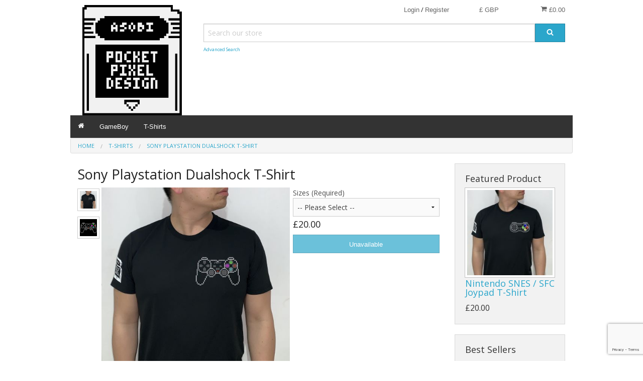

--- FILE ---
content_type: text/html; charset=UTF-8
request_url: https://www.pocketpixel.design/sony-playstation-dualshock-t-shirt.html?_g=ajax_price_format&price[0]=20
body_size: 61
content:
["\u00a320.00"]

--- FILE ---
content_type: text/html; charset=utf-8
request_url: https://www.google.com/recaptcha/api2/anchor?ar=1&k=6Lez7o0qAAAAAK1J1eyEC7Jh5nsp0ME-WccCl45a&co=aHR0cHM6Ly93d3cucG9ja2V0cGl4ZWwuZGVzaWduOjQ0Mw..&hl=en&v=PoyoqOPhxBO7pBk68S4YbpHZ&size=invisible&badge=bottomright&anchor-ms=20000&execute-ms=30000&cb=h6rshvdrgboh
body_size: 48633
content:
<!DOCTYPE HTML><html dir="ltr" lang="en"><head><meta http-equiv="Content-Type" content="text/html; charset=UTF-8">
<meta http-equiv="X-UA-Compatible" content="IE=edge">
<title>reCAPTCHA</title>
<style type="text/css">
/* cyrillic-ext */
@font-face {
  font-family: 'Roboto';
  font-style: normal;
  font-weight: 400;
  font-stretch: 100%;
  src: url(//fonts.gstatic.com/s/roboto/v48/KFO7CnqEu92Fr1ME7kSn66aGLdTylUAMa3GUBHMdazTgWw.woff2) format('woff2');
  unicode-range: U+0460-052F, U+1C80-1C8A, U+20B4, U+2DE0-2DFF, U+A640-A69F, U+FE2E-FE2F;
}
/* cyrillic */
@font-face {
  font-family: 'Roboto';
  font-style: normal;
  font-weight: 400;
  font-stretch: 100%;
  src: url(//fonts.gstatic.com/s/roboto/v48/KFO7CnqEu92Fr1ME7kSn66aGLdTylUAMa3iUBHMdazTgWw.woff2) format('woff2');
  unicode-range: U+0301, U+0400-045F, U+0490-0491, U+04B0-04B1, U+2116;
}
/* greek-ext */
@font-face {
  font-family: 'Roboto';
  font-style: normal;
  font-weight: 400;
  font-stretch: 100%;
  src: url(//fonts.gstatic.com/s/roboto/v48/KFO7CnqEu92Fr1ME7kSn66aGLdTylUAMa3CUBHMdazTgWw.woff2) format('woff2');
  unicode-range: U+1F00-1FFF;
}
/* greek */
@font-face {
  font-family: 'Roboto';
  font-style: normal;
  font-weight: 400;
  font-stretch: 100%;
  src: url(//fonts.gstatic.com/s/roboto/v48/KFO7CnqEu92Fr1ME7kSn66aGLdTylUAMa3-UBHMdazTgWw.woff2) format('woff2');
  unicode-range: U+0370-0377, U+037A-037F, U+0384-038A, U+038C, U+038E-03A1, U+03A3-03FF;
}
/* math */
@font-face {
  font-family: 'Roboto';
  font-style: normal;
  font-weight: 400;
  font-stretch: 100%;
  src: url(//fonts.gstatic.com/s/roboto/v48/KFO7CnqEu92Fr1ME7kSn66aGLdTylUAMawCUBHMdazTgWw.woff2) format('woff2');
  unicode-range: U+0302-0303, U+0305, U+0307-0308, U+0310, U+0312, U+0315, U+031A, U+0326-0327, U+032C, U+032F-0330, U+0332-0333, U+0338, U+033A, U+0346, U+034D, U+0391-03A1, U+03A3-03A9, U+03B1-03C9, U+03D1, U+03D5-03D6, U+03F0-03F1, U+03F4-03F5, U+2016-2017, U+2034-2038, U+203C, U+2040, U+2043, U+2047, U+2050, U+2057, U+205F, U+2070-2071, U+2074-208E, U+2090-209C, U+20D0-20DC, U+20E1, U+20E5-20EF, U+2100-2112, U+2114-2115, U+2117-2121, U+2123-214F, U+2190, U+2192, U+2194-21AE, U+21B0-21E5, U+21F1-21F2, U+21F4-2211, U+2213-2214, U+2216-22FF, U+2308-230B, U+2310, U+2319, U+231C-2321, U+2336-237A, U+237C, U+2395, U+239B-23B7, U+23D0, U+23DC-23E1, U+2474-2475, U+25AF, U+25B3, U+25B7, U+25BD, U+25C1, U+25CA, U+25CC, U+25FB, U+266D-266F, U+27C0-27FF, U+2900-2AFF, U+2B0E-2B11, U+2B30-2B4C, U+2BFE, U+3030, U+FF5B, U+FF5D, U+1D400-1D7FF, U+1EE00-1EEFF;
}
/* symbols */
@font-face {
  font-family: 'Roboto';
  font-style: normal;
  font-weight: 400;
  font-stretch: 100%;
  src: url(//fonts.gstatic.com/s/roboto/v48/KFO7CnqEu92Fr1ME7kSn66aGLdTylUAMaxKUBHMdazTgWw.woff2) format('woff2');
  unicode-range: U+0001-000C, U+000E-001F, U+007F-009F, U+20DD-20E0, U+20E2-20E4, U+2150-218F, U+2190, U+2192, U+2194-2199, U+21AF, U+21E6-21F0, U+21F3, U+2218-2219, U+2299, U+22C4-22C6, U+2300-243F, U+2440-244A, U+2460-24FF, U+25A0-27BF, U+2800-28FF, U+2921-2922, U+2981, U+29BF, U+29EB, U+2B00-2BFF, U+4DC0-4DFF, U+FFF9-FFFB, U+10140-1018E, U+10190-1019C, U+101A0, U+101D0-101FD, U+102E0-102FB, U+10E60-10E7E, U+1D2C0-1D2D3, U+1D2E0-1D37F, U+1F000-1F0FF, U+1F100-1F1AD, U+1F1E6-1F1FF, U+1F30D-1F30F, U+1F315, U+1F31C, U+1F31E, U+1F320-1F32C, U+1F336, U+1F378, U+1F37D, U+1F382, U+1F393-1F39F, U+1F3A7-1F3A8, U+1F3AC-1F3AF, U+1F3C2, U+1F3C4-1F3C6, U+1F3CA-1F3CE, U+1F3D4-1F3E0, U+1F3ED, U+1F3F1-1F3F3, U+1F3F5-1F3F7, U+1F408, U+1F415, U+1F41F, U+1F426, U+1F43F, U+1F441-1F442, U+1F444, U+1F446-1F449, U+1F44C-1F44E, U+1F453, U+1F46A, U+1F47D, U+1F4A3, U+1F4B0, U+1F4B3, U+1F4B9, U+1F4BB, U+1F4BF, U+1F4C8-1F4CB, U+1F4D6, U+1F4DA, U+1F4DF, U+1F4E3-1F4E6, U+1F4EA-1F4ED, U+1F4F7, U+1F4F9-1F4FB, U+1F4FD-1F4FE, U+1F503, U+1F507-1F50B, U+1F50D, U+1F512-1F513, U+1F53E-1F54A, U+1F54F-1F5FA, U+1F610, U+1F650-1F67F, U+1F687, U+1F68D, U+1F691, U+1F694, U+1F698, U+1F6AD, U+1F6B2, U+1F6B9-1F6BA, U+1F6BC, U+1F6C6-1F6CF, U+1F6D3-1F6D7, U+1F6E0-1F6EA, U+1F6F0-1F6F3, U+1F6F7-1F6FC, U+1F700-1F7FF, U+1F800-1F80B, U+1F810-1F847, U+1F850-1F859, U+1F860-1F887, U+1F890-1F8AD, U+1F8B0-1F8BB, U+1F8C0-1F8C1, U+1F900-1F90B, U+1F93B, U+1F946, U+1F984, U+1F996, U+1F9E9, U+1FA00-1FA6F, U+1FA70-1FA7C, U+1FA80-1FA89, U+1FA8F-1FAC6, U+1FACE-1FADC, U+1FADF-1FAE9, U+1FAF0-1FAF8, U+1FB00-1FBFF;
}
/* vietnamese */
@font-face {
  font-family: 'Roboto';
  font-style: normal;
  font-weight: 400;
  font-stretch: 100%;
  src: url(//fonts.gstatic.com/s/roboto/v48/KFO7CnqEu92Fr1ME7kSn66aGLdTylUAMa3OUBHMdazTgWw.woff2) format('woff2');
  unicode-range: U+0102-0103, U+0110-0111, U+0128-0129, U+0168-0169, U+01A0-01A1, U+01AF-01B0, U+0300-0301, U+0303-0304, U+0308-0309, U+0323, U+0329, U+1EA0-1EF9, U+20AB;
}
/* latin-ext */
@font-face {
  font-family: 'Roboto';
  font-style: normal;
  font-weight: 400;
  font-stretch: 100%;
  src: url(//fonts.gstatic.com/s/roboto/v48/KFO7CnqEu92Fr1ME7kSn66aGLdTylUAMa3KUBHMdazTgWw.woff2) format('woff2');
  unicode-range: U+0100-02BA, U+02BD-02C5, U+02C7-02CC, U+02CE-02D7, U+02DD-02FF, U+0304, U+0308, U+0329, U+1D00-1DBF, U+1E00-1E9F, U+1EF2-1EFF, U+2020, U+20A0-20AB, U+20AD-20C0, U+2113, U+2C60-2C7F, U+A720-A7FF;
}
/* latin */
@font-face {
  font-family: 'Roboto';
  font-style: normal;
  font-weight: 400;
  font-stretch: 100%;
  src: url(//fonts.gstatic.com/s/roboto/v48/KFO7CnqEu92Fr1ME7kSn66aGLdTylUAMa3yUBHMdazQ.woff2) format('woff2');
  unicode-range: U+0000-00FF, U+0131, U+0152-0153, U+02BB-02BC, U+02C6, U+02DA, U+02DC, U+0304, U+0308, U+0329, U+2000-206F, U+20AC, U+2122, U+2191, U+2193, U+2212, U+2215, U+FEFF, U+FFFD;
}
/* cyrillic-ext */
@font-face {
  font-family: 'Roboto';
  font-style: normal;
  font-weight: 500;
  font-stretch: 100%;
  src: url(//fonts.gstatic.com/s/roboto/v48/KFO7CnqEu92Fr1ME7kSn66aGLdTylUAMa3GUBHMdazTgWw.woff2) format('woff2');
  unicode-range: U+0460-052F, U+1C80-1C8A, U+20B4, U+2DE0-2DFF, U+A640-A69F, U+FE2E-FE2F;
}
/* cyrillic */
@font-face {
  font-family: 'Roboto';
  font-style: normal;
  font-weight: 500;
  font-stretch: 100%;
  src: url(//fonts.gstatic.com/s/roboto/v48/KFO7CnqEu92Fr1ME7kSn66aGLdTylUAMa3iUBHMdazTgWw.woff2) format('woff2');
  unicode-range: U+0301, U+0400-045F, U+0490-0491, U+04B0-04B1, U+2116;
}
/* greek-ext */
@font-face {
  font-family: 'Roboto';
  font-style: normal;
  font-weight: 500;
  font-stretch: 100%;
  src: url(//fonts.gstatic.com/s/roboto/v48/KFO7CnqEu92Fr1ME7kSn66aGLdTylUAMa3CUBHMdazTgWw.woff2) format('woff2');
  unicode-range: U+1F00-1FFF;
}
/* greek */
@font-face {
  font-family: 'Roboto';
  font-style: normal;
  font-weight: 500;
  font-stretch: 100%;
  src: url(//fonts.gstatic.com/s/roboto/v48/KFO7CnqEu92Fr1ME7kSn66aGLdTylUAMa3-UBHMdazTgWw.woff2) format('woff2');
  unicode-range: U+0370-0377, U+037A-037F, U+0384-038A, U+038C, U+038E-03A1, U+03A3-03FF;
}
/* math */
@font-face {
  font-family: 'Roboto';
  font-style: normal;
  font-weight: 500;
  font-stretch: 100%;
  src: url(//fonts.gstatic.com/s/roboto/v48/KFO7CnqEu92Fr1ME7kSn66aGLdTylUAMawCUBHMdazTgWw.woff2) format('woff2');
  unicode-range: U+0302-0303, U+0305, U+0307-0308, U+0310, U+0312, U+0315, U+031A, U+0326-0327, U+032C, U+032F-0330, U+0332-0333, U+0338, U+033A, U+0346, U+034D, U+0391-03A1, U+03A3-03A9, U+03B1-03C9, U+03D1, U+03D5-03D6, U+03F0-03F1, U+03F4-03F5, U+2016-2017, U+2034-2038, U+203C, U+2040, U+2043, U+2047, U+2050, U+2057, U+205F, U+2070-2071, U+2074-208E, U+2090-209C, U+20D0-20DC, U+20E1, U+20E5-20EF, U+2100-2112, U+2114-2115, U+2117-2121, U+2123-214F, U+2190, U+2192, U+2194-21AE, U+21B0-21E5, U+21F1-21F2, U+21F4-2211, U+2213-2214, U+2216-22FF, U+2308-230B, U+2310, U+2319, U+231C-2321, U+2336-237A, U+237C, U+2395, U+239B-23B7, U+23D0, U+23DC-23E1, U+2474-2475, U+25AF, U+25B3, U+25B7, U+25BD, U+25C1, U+25CA, U+25CC, U+25FB, U+266D-266F, U+27C0-27FF, U+2900-2AFF, U+2B0E-2B11, U+2B30-2B4C, U+2BFE, U+3030, U+FF5B, U+FF5D, U+1D400-1D7FF, U+1EE00-1EEFF;
}
/* symbols */
@font-face {
  font-family: 'Roboto';
  font-style: normal;
  font-weight: 500;
  font-stretch: 100%;
  src: url(//fonts.gstatic.com/s/roboto/v48/KFO7CnqEu92Fr1ME7kSn66aGLdTylUAMaxKUBHMdazTgWw.woff2) format('woff2');
  unicode-range: U+0001-000C, U+000E-001F, U+007F-009F, U+20DD-20E0, U+20E2-20E4, U+2150-218F, U+2190, U+2192, U+2194-2199, U+21AF, U+21E6-21F0, U+21F3, U+2218-2219, U+2299, U+22C4-22C6, U+2300-243F, U+2440-244A, U+2460-24FF, U+25A0-27BF, U+2800-28FF, U+2921-2922, U+2981, U+29BF, U+29EB, U+2B00-2BFF, U+4DC0-4DFF, U+FFF9-FFFB, U+10140-1018E, U+10190-1019C, U+101A0, U+101D0-101FD, U+102E0-102FB, U+10E60-10E7E, U+1D2C0-1D2D3, U+1D2E0-1D37F, U+1F000-1F0FF, U+1F100-1F1AD, U+1F1E6-1F1FF, U+1F30D-1F30F, U+1F315, U+1F31C, U+1F31E, U+1F320-1F32C, U+1F336, U+1F378, U+1F37D, U+1F382, U+1F393-1F39F, U+1F3A7-1F3A8, U+1F3AC-1F3AF, U+1F3C2, U+1F3C4-1F3C6, U+1F3CA-1F3CE, U+1F3D4-1F3E0, U+1F3ED, U+1F3F1-1F3F3, U+1F3F5-1F3F7, U+1F408, U+1F415, U+1F41F, U+1F426, U+1F43F, U+1F441-1F442, U+1F444, U+1F446-1F449, U+1F44C-1F44E, U+1F453, U+1F46A, U+1F47D, U+1F4A3, U+1F4B0, U+1F4B3, U+1F4B9, U+1F4BB, U+1F4BF, U+1F4C8-1F4CB, U+1F4D6, U+1F4DA, U+1F4DF, U+1F4E3-1F4E6, U+1F4EA-1F4ED, U+1F4F7, U+1F4F9-1F4FB, U+1F4FD-1F4FE, U+1F503, U+1F507-1F50B, U+1F50D, U+1F512-1F513, U+1F53E-1F54A, U+1F54F-1F5FA, U+1F610, U+1F650-1F67F, U+1F687, U+1F68D, U+1F691, U+1F694, U+1F698, U+1F6AD, U+1F6B2, U+1F6B9-1F6BA, U+1F6BC, U+1F6C6-1F6CF, U+1F6D3-1F6D7, U+1F6E0-1F6EA, U+1F6F0-1F6F3, U+1F6F7-1F6FC, U+1F700-1F7FF, U+1F800-1F80B, U+1F810-1F847, U+1F850-1F859, U+1F860-1F887, U+1F890-1F8AD, U+1F8B0-1F8BB, U+1F8C0-1F8C1, U+1F900-1F90B, U+1F93B, U+1F946, U+1F984, U+1F996, U+1F9E9, U+1FA00-1FA6F, U+1FA70-1FA7C, U+1FA80-1FA89, U+1FA8F-1FAC6, U+1FACE-1FADC, U+1FADF-1FAE9, U+1FAF0-1FAF8, U+1FB00-1FBFF;
}
/* vietnamese */
@font-face {
  font-family: 'Roboto';
  font-style: normal;
  font-weight: 500;
  font-stretch: 100%;
  src: url(//fonts.gstatic.com/s/roboto/v48/KFO7CnqEu92Fr1ME7kSn66aGLdTylUAMa3OUBHMdazTgWw.woff2) format('woff2');
  unicode-range: U+0102-0103, U+0110-0111, U+0128-0129, U+0168-0169, U+01A0-01A1, U+01AF-01B0, U+0300-0301, U+0303-0304, U+0308-0309, U+0323, U+0329, U+1EA0-1EF9, U+20AB;
}
/* latin-ext */
@font-face {
  font-family: 'Roboto';
  font-style: normal;
  font-weight: 500;
  font-stretch: 100%;
  src: url(//fonts.gstatic.com/s/roboto/v48/KFO7CnqEu92Fr1ME7kSn66aGLdTylUAMa3KUBHMdazTgWw.woff2) format('woff2');
  unicode-range: U+0100-02BA, U+02BD-02C5, U+02C7-02CC, U+02CE-02D7, U+02DD-02FF, U+0304, U+0308, U+0329, U+1D00-1DBF, U+1E00-1E9F, U+1EF2-1EFF, U+2020, U+20A0-20AB, U+20AD-20C0, U+2113, U+2C60-2C7F, U+A720-A7FF;
}
/* latin */
@font-face {
  font-family: 'Roboto';
  font-style: normal;
  font-weight: 500;
  font-stretch: 100%;
  src: url(//fonts.gstatic.com/s/roboto/v48/KFO7CnqEu92Fr1ME7kSn66aGLdTylUAMa3yUBHMdazQ.woff2) format('woff2');
  unicode-range: U+0000-00FF, U+0131, U+0152-0153, U+02BB-02BC, U+02C6, U+02DA, U+02DC, U+0304, U+0308, U+0329, U+2000-206F, U+20AC, U+2122, U+2191, U+2193, U+2212, U+2215, U+FEFF, U+FFFD;
}
/* cyrillic-ext */
@font-face {
  font-family: 'Roboto';
  font-style: normal;
  font-weight: 900;
  font-stretch: 100%;
  src: url(//fonts.gstatic.com/s/roboto/v48/KFO7CnqEu92Fr1ME7kSn66aGLdTylUAMa3GUBHMdazTgWw.woff2) format('woff2');
  unicode-range: U+0460-052F, U+1C80-1C8A, U+20B4, U+2DE0-2DFF, U+A640-A69F, U+FE2E-FE2F;
}
/* cyrillic */
@font-face {
  font-family: 'Roboto';
  font-style: normal;
  font-weight: 900;
  font-stretch: 100%;
  src: url(//fonts.gstatic.com/s/roboto/v48/KFO7CnqEu92Fr1ME7kSn66aGLdTylUAMa3iUBHMdazTgWw.woff2) format('woff2');
  unicode-range: U+0301, U+0400-045F, U+0490-0491, U+04B0-04B1, U+2116;
}
/* greek-ext */
@font-face {
  font-family: 'Roboto';
  font-style: normal;
  font-weight: 900;
  font-stretch: 100%;
  src: url(//fonts.gstatic.com/s/roboto/v48/KFO7CnqEu92Fr1ME7kSn66aGLdTylUAMa3CUBHMdazTgWw.woff2) format('woff2');
  unicode-range: U+1F00-1FFF;
}
/* greek */
@font-face {
  font-family: 'Roboto';
  font-style: normal;
  font-weight: 900;
  font-stretch: 100%;
  src: url(//fonts.gstatic.com/s/roboto/v48/KFO7CnqEu92Fr1ME7kSn66aGLdTylUAMa3-UBHMdazTgWw.woff2) format('woff2');
  unicode-range: U+0370-0377, U+037A-037F, U+0384-038A, U+038C, U+038E-03A1, U+03A3-03FF;
}
/* math */
@font-face {
  font-family: 'Roboto';
  font-style: normal;
  font-weight: 900;
  font-stretch: 100%;
  src: url(//fonts.gstatic.com/s/roboto/v48/KFO7CnqEu92Fr1ME7kSn66aGLdTylUAMawCUBHMdazTgWw.woff2) format('woff2');
  unicode-range: U+0302-0303, U+0305, U+0307-0308, U+0310, U+0312, U+0315, U+031A, U+0326-0327, U+032C, U+032F-0330, U+0332-0333, U+0338, U+033A, U+0346, U+034D, U+0391-03A1, U+03A3-03A9, U+03B1-03C9, U+03D1, U+03D5-03D6, U+03F0-03F1, U+03F4-03F5, U+2016-2017, U+2034-2038, U+203C, U+2040, U+2043, U+2047, U+2050, U+2057, U+205F, U+2070-2071, U+2074-208E, U+2090-209C, U+20D0-20DC, U+20E1, U+20E5-20EF, U+2100-2112, U+2114-2115, U+2117-2121, U+2123-214F, U+2190, U+2192, U+2194-21AE, U+21B0-21E5, U+21F1-21F2, U+21F4-2211, U+2213-2214, U+2216-22FF, U+2308-230B, U+2310, U+2319, U+231C-2321, U+2336-237A, U+237C, U+2395, U+239B-23B7, U+23D0, U+23DC-23E1, U+2474-2475, U+25AF, U+25B3, U+25B7, U+25BD, U+25C1, U+25CA, U+25CC, U+25FB, U+266D-266F, U+27C0-27FF, U+2900-2AFF, U+2B0E-2B11, U+2B30-2B4C, U+2BFE, U+3030, U+FF5B, U+FF5D, U+1D400-1D7FF, U+1EE00-1EEFF;
}
/* symbols */
@font-face {
  font-family: 'Roboto';
  font-style: normal;
  font-weight: 900;
  font-stretch: 100%;
  src: url(//fonts.gstatic.com/s/roboto/v48/KFO7CnqEu92Fr1ME7kSn66aGLdTylUAMaxKUBHMdazTgWw.woff2) format('woff2');
  unicode-range: U+0001-000C, U+000E-001F, U+007F-009F, U+20DD-20E0, U+20E2-20E4, U+2150-218F, U+2190, U+2192, U+2194-2199, U+21AF, U+21E6-21F0, U+21F3, U+2218-2219, U+2299, U+22C4-22C6, U+2300-243F, U+2440-244A, U+2460-24FF, U+25A0-27BF, U+2800-28FF, U+2921-2922, U+2981, U+29BF, U+29EB, U+2B00-2BFF, U+4DC0-4DFF, U+FFF9-FFFB, U+10140-1018E, U+10190-1019C, U+101A0, U+101D0-101FD, U+102E0-102FB, U+10E60-10E7E, U+1D2C0-1D2D3, U+1D2E0-1D37F, U+1F000-1F0FF, U+1F100-1F1AD, U+1F1E6-1F1FF, U+1F30D-1F30F, U+1F315, U+1F31C, U+1F31E, U+1F320-1F32C, U+1F336, U+1F378, U+1F37D, U+1F382, U+1F393-1F39F, U+1F3A7-1F3A8, U+1F3AC-1F3AF, U+1F3C2, U+1F3C4-1F3C6, U+1F3CA-1F3CE, U+1F3D4-1F3E0, U+1F3ED, U+1F3F1-1F3F3, U+1F3F5-1F3F7, U+1F408, U+1F415, U+1F41F, U+1F426, U+1F43F, U+1F441-1F442, U+1F444, U+1F446-1F449, U+1F44C-1F44E, U+1F453, U+1F46A, U+1F47D, U+1F4A3, U+1F4B0, U+1F4B3, U+1F4B9, U+1F4BB, U+1F4BF, U+1F4C8-1F4CB, U+1F4D6, U+1F4DA, U+1F4DF, U+1F4E3-1F4E6, U+1F4EA-1F4ED, U+1F4F7, U+1F4F9-1F4FB, U+1F4FD-1F4FE, U+1F503, U+1F507-1F50B, U+1F50D, U+1F512-1F513, U+1F53E-1F54A, U+1F54F-1F5FA, U+1F610, U+1F650-1F67F, U+1F687, U+1F68D, U+1F691, U+1F694, U+1F698, U+1F6AD, U+1F6B2, U+1F6B9-1F6BA, U+1F6BC, U+1F6C6-1F6CF, U+1F6D3-1F6D7, U+1F6E0-1F6EA, U+1F6F0-1F6F3, U+1F6F7-1F6FC, U+1F700-1F7FF, U+1F800-1F80B, U+1F810-1F847, U+1F850-1F859, U+1F860-1F887, U+1F890-1F8AD, U+1F8B0-1F8BB, U+1F8C0-1F8C1, U+1F900-1F90B, U+1F93B, U+1F946, U+1F984, U+1F996, U+1F9E9, U+1FA00-1FA6F, U+1FA70-1FA7C, U+1FA80-1FA89, U+1FA8F-1FAC6, U+1FACE-1FADC, U+1FADF-1FAE9, U+1FAF0-1FAF8, U+1FB00-1FBFF;
}
/* vietnamese */
@font-face {
  font-family: 'Roboto';
  font-style: normal;
  font-weight: 900;
  font-stretch: 100%;
  src: url(//fonts.gstatic.com/s/roboto/v48/KFO7CnqEu92Fr1ME7kSn66aGLdTylUAMa3OUBHMdazTgWw.woff2) format('woff2');
  unicode-range: U+0102-0103, U+0110-0111, U+0128-0129, U+0168-0169, U+01A0-01A1, U+01AF-01B0, U+0300-0301, U+0303-0304, U+0308-0309, U+0323, U+0329, U+1EA0-1EF9, U+20AB;
}
/* latin-ext */
@font-face {
  font-family: 'Roboto';
  font-style: normal;
  font-weight: 900;
  font-stretch: 100%;
  src: url(//fonts.gstatic.com/s/roboto/v48/KFO7CnqEu92Fr1ME7kSn66aGLdTylUAMa3KUBHMdazTgWw.woff2) format('woff2');
  unicode-range: U+0100-02BA, U+02BD-02C5, U+02C7-02CC, U+02CE-02D7, U+02DD-02FF, U+0304, U+0308, U+0329, U+1D00-1DBF, U+1E00-1E9F, U+1EF2-1EFF, U+2020, U+20A0-20AB, U+20AD-20C0, U+2113, U+2C60-2C7F, U+A720-A7FF;
}
/* latin */
@font-face {
  font-family: 'Roboto';
  font-style: normal;
  font-weight: 900;
  font-stretch: 100%;
  src: url(//fonts.gstatic.com/s/roboto/v48/KFO7CnqEu92Fr1ME7kSn66aGLdTylUAMa3yUBHMdazQ.woff2) format('woff2');
  unicode-range: U+0000-00FF, U+0131, U+0152-0153, U+02BB-02BC, U+02C6, U+02DA, U+02DC, U+0304, U+0308, U+0329, U+2000-206F, U+20AC, U+2122, U+2191, U+2193, U+2212, U+2215, U+FEFF, U+FFFD;
}

</style>
<link rel="stylesheet" type="text/css" href="https://www.gstatic.com/recaptcha/releases/PoyoqOPhxBO7pBk68S4YbpHZ/styles__ltr.css">
<script nonce="Ur-UO4bLs7kuaf93Dp3YdQ" type="text/javascript">window['__recaptcha_api'] = 'https://www.google.com/recaptcha/api2/';</script>
<script type="text/javascript" src="https://www.gstatic.com/recaptcha/releases/PoyoqOPhxBO7pBk68S4YbpHZ/recaptcha__en.js" nonce="Ur-UO4bLs7kuaf93Dp3YdQ">
      
    </script></head>
<body><div id="rc-anchor-alert" class="rc-anchor-alert"></div>
<input type="hidden" id="recaptcha-token" value="[base64]">
<script type="text/javascript" nonce="Ur-UO4bLs7kuaf93Dp3YdQ">
      recaptcha.anchor.Main.init("[\x22ainput\x22,[\x22bgdata\x22,\x22\x22,\[base64]/[base64]/[base64]/KE4oMTI0LHYsdi5HKSxMWihsLHYpKTpOKDEyNCx2LGwpLFYpLHYpLFQpKSxGKDE3MSx2KX0scjc9ZnVuY3Rpb24obCl7cmV0dXJuIGx9LEM9ZnVuY3Rpb24obCxWLHYpe04odixsLFYpLFZbYWtdPTI3OTZ9LG49ZnVuY3Rpb24obCxWKXtWLlg9KChWLlg/[base64]/[base64]/[base64]/[base64]/[base64]/[base64]/[base64]/[base64]/[base64]/[base64]/[base64]\\u003d\x22,\[base64]\x22,\x22esK1wqx6w5PCsX/CpMKOb8KGY8OlwqwfJcOEw65DwpbDisOubWMbccK+w5leZMK9eEHDjcOjwrh1WcOHw4nCvA7CtgkAwqs0wqdZT8KYfMKpERXDlWNiacKswqzDkcKBw6PDhcK+w4fDjyPCrHjCjsKLwrXCgcKPw7nCpTbDlcKhFcKfZkrDrcOqwqPDi8O9w6/Cj8O8wrMXY8K1wp1nQwIowrQhwpgTFcKqwrbDnV/Dn8KFw7LCj8OaMl9WwoMRwoXCrMKjwoUZCcKwEV7DscO3wrPCkMOfwoLCsCPDgwjCi8Okw5LDpMOwwoUawqVkLsOPwpcEwpxMS8OowpQOUMKww79ZZMKWwoF+w6hOw7XCjArDvy7Co2XClcObKcKUw7ZGwqzDvcOJM8OcCgUjFcK5YBBpfcOpAsKORsOQI8OCwpPDpH/DhsKGw7nCvDLDqBZMajPCghEKw7lUw6gnwo3ChyjDtR3DjcKXD8OkwqdOwr7DvsKew6fDv2pLVMKvMcKDw5rCpsOxFjV2KX3Cn24AwqvDgHlcw4XCjVTCsGdrw4M/[base64]/wqohb1bCvcOHcBl7wrjDj8KTw5gqw7PChC0lw6wmwrdkZGfDlAghw4jDhMO/[base64]/CqcOYf0R1NjxdK0EywqbDuGdoYMOcwr0DwplvCcKdDsKxGcKJw6DDvsKVA8OrwpfCmMK+w74ew7Etw7Q4bcK5fjNgwpLDkMOGwpfCtcOYwovDnHPCvX/Dp8ObwqFIwrHCkcKDQMKfwpZnXcOXw6rCohMBOsK8wqoOw6UfwpfDssKLwr9uLcKhTsK2wrzDvTvCmkzDr2RwYh88F3nCmsKMEMOSBXpAPE7DlCNdDj0Rw4U5Y1nDohAOLjfCuDF7wrhwwppwA8Oyf8OawqvDs8OpScKAw70jGiUNecKfwpnDoMOywqh9w6M/w5zDjMKpW8OqwqMoVcKowpsBw63CqsOXw7lcDMKQc8KkUsOOw6dyw4tAw5Bdw4fCpws1w4LCicK7w51jNMKcCinCgcKDUQPCp3LDv8OlwrLDiC0Dw4bCkcOrfMOoRcOww5JxS0FSw5/Dp8OfwoQ9ek/Do8KjwqrDhUA3w5TCsMOWfmnDmMKCJDXCscO4GhvCin0BwqbCgg/Dr1B8wrFPXcKjBm1fw4PCgcKnw7bDmsKsw67DgzlEG8KTw5LCuMOGFRVJw67DnlZ7w7HDrhplw7HDpMO2MnjDq2XCgsK8Gkdvw4vCr8K9w44Fwq/[base64]/CkcKAw6kKV8O2wprCoinCqxvDrsOpw68wVMKBw7xUw4XCk8K+w47ClBLCsWEBBcORwopiVcKGEMOxVzRsZUN8w4jDmMO0TlMTZMOhwqBSw48/w5NKPz5NGx4AFcKsT8OJwq7DmsOdwpHCsm3DlsOZA8K/EsK+GcKNw5fDicKIw5nCuDHCi34EO0hmClLDm8KYG8O8IsKtJ8K+wpU3FmNHTETChAPCm09TwoTDuGVhYsK8wrTDiMKowr5Cw5pzwo/DsMKbwqfCvsO0P8KVwo3DscOawqg2RTfCi8O1w5LCoMObGkvDt8ObwoLDs8KOIwXCvR0lwrFOMsK+wr/DmCNaw74eWMOnL3UlXW5pworDmHF3DcOUNcKCCXcGf09nEsOuw4TCrMKxVcKIDxFHKlfCmQgXWiLCq8Kwwq/CqWrDp1fDjMO4woLCrR7DvRTCiMOdNcKfGsK4wqrCgsOIHcK8RsOww5XCuS3CqXrCs3Iew7HCvsOCBSFdwoHDrhBfw7AQw5NAwp9rN0k5woEaw6NCdxxkXGXDpFrDqcOieB1rwo04biLClEsQQ8KLF8OMw7TCjhHCksKZwoTCusOQXsOLVT3CsQlvw5/Dk2fDgcO2w7kXwpXDi8K1FBTDkT8QwrTDgwtKVAnDpMOMwpciw6jDviJsCcK1w51EwozDuMKsw4HDtVc1w6XChsKWwplfwod3OcOiw5zCicKqEMOCPMKKwozCm8Ogw61lw5LCu8KXw7FZX8KOS8OUB8O+w67CoG7CkcO1KgrDr33Cn3oqwqjCnsKADMO/wqYdwogYLXAqwrwjFMKCw4QbE3kJwrQKwoHDoW3CvcKoRUwyw5fCjTRAGsOCworDnMOhwpDCkVXDhcKZSRZEwrDDknMgBcO0wp9ZwqbCvMO0w4Z5w4hzwpbCmUlMMibCqcOiJyJxwr7Cv8K4DkcjwrDCukDCtiw4MyjCiXofEzTCozbCjmZmQU/CqsO8wq/ChAjCpDY9K8O5woAxIcOgwpkMw4LCu8OeEC1uwrrCi2/[base64]/[base64]/w6DDg8OmEsO2cTLCqFV6wqRsPFHCh8Kmw5VFVRJGTsOKwosRKcKtBsKuwqdEw6J6Xj/[base64]/DpBLCkHAffkZRwqDDo3nDvitnQz8TUl9xHMKvw4tsdzfCv8KGwpcFwrgPRMO5D8KLFDwUX8ODwopYw45jw5rCvMKJcMO3F2DChcOaKsK7wozCojpLw57Cq23CpmfCu8Ojw7XDssOWwoA/wrIWBRY8wpwdZyNJwrrDocOIHMKtw5fCmcKyw68PNsKYLC4aw4ssJ8K/w4dvw5RMX8KMw7ELw6INw57CjcOaLivDpx/Cm8O/w5PClHlGBcOHw7nDtTQ7SXPDv0lXw7caKMOXw6UIfj3DhcOkfDczw6VQZ8OKw5rDqcKqHsKsbMKCw6fDoMKMYSVpwo4wTsKQRsOewovCkVTCt8OjwpzClFUKV8OgFQDChiIcw6JMVV9UwrnCi01Zw5XCo8OvwpMpcMKXw7vCnMKjGMOKwoPCjcOZwrjCixTCn1Rxbk/DgsKkFUVQwqTDs8KXw6waw6rDicKTw7fCo2wTD20hwrYJw4bCgxt5w7U1w44uw5TDrMOwQcKGfcK6w4/[base64]/CjjxoP8KfR8KswpJyw64TFsO1TwYqAj/CuhjDqMKSwpvDinpBw4DCqCDDlsK0GRbCgcOiAsKiw7MWAkLCl2sBX2rDhMKvZsO0wqocw4xaDxVqw7HCp8K2LMK4wqwAwqXCq8OjUsOOEgw0wrYEQMKRwqjCmzLCrsOsY8OqamfDpVNtLsOswr8vw7/DhcOqE1ZkCSJHwpxawrMtKcKfw6oxwq7DgG13wobCoFFLwqnCri1ab8OBw5LDisKJw73DqX1xI1LDmsO1UDoKXsK9D3nCsF/DosOKTFbClQgkIWTDmTvCqcOawrrDlcO1L2vCs3wWworDvXsZwrTCjsKIwpFpwoTDkC5LVT7Ds8Ojw6dZO8OtwoHCkV7DhMOcfBTDsm5Rwo/DscKiw6EUw4UqMcK7VmlVeMORwrwpTsKaQsO9wrTDvMOLw4/[base64]/[base64]/WSfDlMKUw5Z/TRRZasOlCj4iXcKywrVALcOSA8OYa8KaXgTChEZYNMKzw4t4woLDiMKawoHDmMKRbQstw6xtCcOywp3Dm8K9IcKYIsKEw6BDw61YwofDtnHDvcK2QmgyK3LDjXbDj0weeiN7dljCkQzDvVTCi8KGUwkFQMKqwqnDvFrDjRHDu8KzwrPCvMOewotkw59rXirDu1/CpzHDvg3DgjHChcObMMKdVMKUw77DpWcybEjCp8OLwrhrw6VYWibCsQcdBDJKw6dLLwFjw745w7vDgsO9wpRAJsKlwq5AKmxOJV/DssOea8OJHsOuAQB1wpEFL8KTYDpzw70VwpE8w5fDoMOdwrhybwTCusKvw4vDjwV7EFVvcMKqP0HDnMK7wod7UsKVZl01MsOidMOmwqA7DkxnT8OKZljDqEDCpMKOw4bCm8ObI8Ohw5wswqHDvMKxOCbDrMKjeMOFAz5aWcKiVU3DtkNAwq3Doi3Ci3/[base64]/DkMKGZcOaCcORwqc/R8Omf8KPw7JHTT/CjinDhxY4w4V5fArDr8KjW8K/wootDMK7VMKhLgLCt8OWQcKOw7PCnsKrGU9Sw6V6wqrDsEoQwoHDpQB9wrPCg8K3JS4zJQc4EsOzNF/Dly1nUE1WET3CjjLCvcO4Qmkvw6A3E8KLI8OPfcOHwpEywqfDtHIGNkDCnAV5ajtSw7pGXi/DlsOFDGXClE9KwpAXB3ASw5HDmcOHw4fCjsOuw7NwwpLCshVYwrzCjsOAwrDCj8OlRlIEGsOIGgTDgMKpPsK0NBTDhR0ow4fCr8KMw5rDlMOWw5pPWsKdfz/DtcKuw7k3w6/CqgrDpMOjHsObG8OTAMKVW1kJw4kSBcOHcHTDlcOOWz/[base64]/Ch1MWHMKkwqIkLRPCscO/w4UedUhyw6PCkcKsScOGw6ceNyPCncOgw7oLw5B+E8Ofw7PCusOAw6DDmsOlfV7DiHtQNE3DrmNpZDYwVsONw6EFYsK1SsKLesOrw4seF8K2wq42acKBccKcInkiw47CisKUb8O/VmUiXMOiScOQwozCsRsKSgZAw6Rywq/Cs8KUw6cmJMOEN8ODw4odwoPCtcOSwoYjc8KMbcKcB1TCusO2w4IKw55VDEpFU8KuwqYVw7wlwqANd8K2wpEDwpt+HMOwDMOCw6cmwp7CpivCjMKJw6PDocOvHAw4RsOrZRXClcKuwoZFw6nCkcOFOsKQwqzCmsOPwq8NVMKvw6t/TDXDl2oecMKSwpTDusO3w5kfZVPDmnrDr8O7V3XDkxBpGcK7KkTCnMKHc8OmQsOzw7N+YsO7woTDvcKNwoTDoHgcKFbDtFgnw6BgwociG8Kgw6DCssKow6NnwpfClgsfw6DCucK9w6nDvEBTw5d6wrt9RsK9w4XCkH3CuXfCv8OpZ8K4w7rCssK/BsO3woDCgcOawrthw6RhaxHDqsOHF3t2woLCu8KUwozDssO3wq9vwoPDp8OSwpcPw67ClsOuwr7CvcOyaRwFSCPDisKDBMK0XA/DswkfJUbCtStiw5rClgnDn8KVwrlhwrdGfmQ0VcKdw7wXDFpSw7vChjM+w5HDhsKIfztrwr1jw5PDo8KKIcOiw7DCiFgHw5/CgsKnDGzCrMKXw6jCuhYCLk0lw6BLU8K3DzvDpQTDrsKuc8KMXMOPw7vDgxfCrcKlccKAwrPCgsKoAsOvw4hewq/Dj1ZXesKcw7ZWei/[base64]/Dv8KZPMKMCQVIw4/CviXDsAAEwoXCqzlawrjDhcKsaWwQCMOQBSQUf3bDrMO8d8Obwr7CncOwXg4twppsDsKTXsOfK8ONQ8OODMOPwoTDlMOPCXXCojo8w57CkcKIdsODw6ZSw4DDhsOlN2BwVMO0wobCrMO7cxptU8O5wpVbwp/DsHrCjMOjwq1YC8KOYMO+BcKcwrLCo8KkU2hSw4wfw5MBwobDlVfDgcKnS8OdwrjDnSRcw7JQw5hMw455wqDDigHDkmzCoChhw6bCjsKWwp/DsXLDt8Kmw53DpHnCqzDChSnDtMOpVWXDujzDgcKzwrTCocOibcKja8O5U8O/OcKqwpLCt8OIwqDCvHsJBBI4SmlsdMK0K8Otw7jDj8O5wpsFwo/[base64]/[base64]/DocOMwr0FFsKgX0cxOsKVYsOlwpYiCcOYUjrCocKFwpfDgsOmG8OLYgbDvsKCw7HCiQDDucKnw51xw5shwoXDmMK/w68KPhsNR8Knw7I1w6rCsiEKwoIFV8OTw5EHwqgvOcOHfcKlwoHDpsK2QsORwp0Xw5rDpcK7LxYOKsKkIDDDjsOPwodhwpwVwrcewq7DjMOSV8KqwofCksKfwr0xbU/Dk8Khw6TCtMKOPA9Aw5bDg8KUO33CjsOMwqjDosOpw63Ch8Osw6Etw4LCrMKMaMK3Q8KDBlDDpHnCsMO4WTfDiMOWw5PCt8OpFkYGNWMgw69gwpJww6ZMwr1uDHzCqm/DoTPChngIVcOJTRszwpV1w4PDkjzCmcKswq97SsK+QTnCgyjCmcKAU1TCqEnCjjE0asOpQ08ORnfDqcOzw506wpEuW8Oaw5XCm33DosKKwpsnwrfCryXCpT0ZMSHDk2JJYsKrBcOlLsOyIsK3PcO/GznDscK+ZMKrw4fCjcOie8KlwqJDFVPCmH/DlC7DjMOFw6hydk7CmS/CkVl0wppQw7Zfw4pybm0Pwoo9KcONw65dwrYtIlHCi8Ogwq/[base64]/f8Kiw5Fhw7vDlDZ6w67Dg8ONw4jDlVDCpsO+TcKZA2FqLjISYBZiw5N9ZsK0IcOOw6zCjsOFw6HDiz3DtsKWInTCvHrClsOPwp8uOwQCwr9Yw6BYw5/[base64]/w67DiMKQw7FIC27Dn8OCw5MDY8KdcivCqsOxHFvCtjcAKsKpHEzCqiMaIcKnSsOqcMKFZ0EERBwkw6/DsHYiwotOHMOvwpTDjsOnw5sYwq9hwpvCm8KeAcKcw5p7Wg3DqsO2BsO6wq4Kw4w0w4/DrMO2wqUjwo3Co8K3wrN0w6/DicKawpPChsKXw65HBHLDv8OoIcOXwpHDrFtbwqzDonBcw7Mdw4AONMOpwrEWw6Itw6rCnDsewoDChcOpNyXCvA5RKjs7w5hpGsKaRzIlw4tiw4zDiMOvD8KRZsOBOgbDs8OtOgLCp8KUfXwGNcKnwo3DhT3CkHI1BsOSZE/[base64]/OHc2PBvCrTxGw6PCksK5M3tTwqt3L8OEw43ColnDkTAqw54HAcO4BMK4Ky3DuHnDucOrworDrsKifx58a3Fbw64/w6wkw4PDiMOwC2vCo8Kpw592DT1Xw6Juw4DChcOZw5YsGMOnwrrDmSfDuAxmPcKuwqA4AcKsTgrDncKawoJYwovCtcOEZjDDncOJwpgqw6Now6HDh3QxZ8KGTTpLWlrCvMKsMzAnwp7DisObBcOPw5vCjxkhAsOyT8KHw6bCjFwndlPDmBVhasO/EcKawrJLG0PCucOKHn5cRyAqZzwcOsOTE1vDgRnDtksBwqLDtkcvw4Niw7vDl1XDuhMgAznDj8KtdkbDryoaw6XDn2HCt8ONbMKjbiF3w7bDvnDCl2dlwpTCjMO9E8OLN8OtwonDgMOyYG9mNkPCosOYETHCscK1BMKcc8KyaD/CgHRlwpDDpg3CtnbDmDg3wonDg8OHwpDDq2Z8EMOHw5QDdx5Fwq8Lw6NuL8Ozw70BwqEjAlVlwrtpZsKuw5jDp8O7w4YJMsOIw5vDkcOaw7AJFyHDqcKHbcKDKBvCmSAhwqnDkWLCpSZWw4/CrsKyK8OVWwLCh8Kpw5dCLcOMw6nDjC45w7UdB8OLasOBw73DnsO+GMKuwp5CKMOvPcKDPXR0wpTDgSHDsx3DsDrDmHbCmAY+I1AZAUVPwpLCv8OLwq9/CcKmbMKkw5DDp17Ch8KawqMHF8KQfnFBwpoQw7gcaMO5Cjxjw4gCOsOuUsOhUVrCmkJ8C8OnBznCrWgVDMOeUcOGwqlmL8O4S8OcbsOIw4MpDlARcBvCm0vClTPCiHxvL3DDpsKowpXDrsOZOzDClz3Ck8Ouw5/DqyjDm8O4w5F4YDfCmE5sLVzCqsKof2Rrw5zCi8KgUGpoZMKHdULDocKgeWPDj8KHw7xNH2BVMsOiOsKZAgk0KmLDoSPClA4SwpzDl8KJwoZubi3CtH5nEsKZw6TCsGzCoX7CtMK6cMK3w6gmIsK2JVxpw7hHLsOYKBA/wp/[base64]/[base64]/w6PCv11/eEtYB8OMwqbDiXNDw4UBRcKxBsORwo3DhU/CqgTCgsOZeMOAYhHDqMKfwp3CpWUMwqEXw4UxLsK0wrE/[base64]/wozDum8VNMO6PB0+w5kpw4J1ORfCuUtkw5YBwqXDlcK/wojDhEFpP8K6w5DCo8KaJMOEGMOfw5E7w6bCj8OxYcOwQ8OhXMKbcGPChBdRw5jDisKtw73DjTnCg8O9w7lwDHLDhWlaw4lESwjCqh3DocOeelBhVcKLacOawpDDoktOw7HCnC/DigzDmcOSwp0HWWLCmMOkQStqwoQZwqANw7LChMObRwp4wp3CmcK8w60URHzDn8Ovw63Cmlwzw4TDsMKpHThDdcODOMOPw4PDthHDhMOLw4/DrcKHRcOqScKUHsKXw4TCqVPCuklZwpTCtx5LIwAuwrA8TGomwqrDkFPDtsK4C8KPdMOKQ8OgwqrCl8KDOsOwwqfChsOjZ8O3w6jDu8K1In7DrTfDoVHDpT9UT1Y1wqbDrC/[base64]/Dm8KfUHTDk8KDwrBDcMKQw5/DusOqYyMJeWfDhFY1VsKAVzfChsO5wqXCksOoNsKrw5pLTMKRS8KXeWUJIBDDlwxPw48HwrDDqcOjLcOxY8KOX1FSVkTCtWQlwobCoE/[base64]/[base64]/[base64]/DnzvDisK6wqkLwoIUe3vDgSUjTQ7DucO/ScOyGcKMwqrCtQEoY8K0w5gqw6bCnms3ZsOewrcywpLDm8KNw7Rdwp9CPRdswpohKUjCn8Kywo41w4fDgB1iwpZASAFsDgvCglx9w6fDnsKuNsObLcOYCFnDucK7w6HCs8KBw5IGw5tgMz/DpzzCkggiwqnDr1h7DEjCr3VbfSU0w7DDo8K5w4BNw7DCtsK2KcOBGcK6KMK+O1FNwovDnz7DhB7DigXDqmLCm8KiZMOiVmsFL2RgFcOEw69vw4I9XcKNw6nDmGo4Vh0iwqDCphk+JynCrSATwpHCryEDJcKYYcKcwp/DpHAWwp1pw6nDgcKPwp7DuGQMwqtzwrJ5w4fDkwpvw58VAThIwrUzTcKQw43Dg2Y5w6gUJ8OEwqHCpsOvwrDCu3pMEHgNDjrCgcK/IxzDkxEgXcOYIcOYwqEiw5vDssOVW0REZcKuesOGa8Oow4cwwp/DnsOlesKZL8O/w4tCZCVMw7E1wqZ2VX0OWn/CgsKkcxHCj8OlwpvDrDvDpsO4wq7DmQgacyJ0w43DlcKySDpGw79ZEDEpBlzDugomwpPCgMOfMmAVY0MBw7rCoyTCijLDlcKFw4/[base64]/[base64]/PEMSwocvI8OALsOTwp0pw7jCucOcw48rIRLDnMOMw5fCklvDocKKF8ONwqrDqMOxw5bDg8KUw7rDhCo3DmsZIcObQSbCvS7Cuh8kUV9veMOQwobDm8KbOcOtw611McKzIMKPwoY3wpYvasKgw5cuwr/Dv0MWcSAqw6DCgi/[base64]/DoMOLcG56w5HDlsKsw5ApwqjDjUDCiDTCgHvDslIvPi7Cq8Kaw65JB8KLFRh0w5UMw68cwo3DmCpTNsOtw4vCm8KwwoLCosKdFMKzOcOpJcO5K8KOM8KEw5/CqcOce8K/fXI2wo7ClsKzQcKOZsO6RmPDoRvCucOEwqXDj8O1ZAFzw7bDlsO9w713w5nCqcK8wo/DrcKZcg7Dq1fCin3Dv0LChsKECEPDul4EWMOmw6QWFsOGQ8O2w44cw4vDk07DlQIJwrTCgMOAw4AoWcKxIicfOMOKGnfClgfDrcO2QCAGW8KjSD4BwqRUVGHDhg81MW/Cp8OowocscE/Cjn/ChkrDoQg5w5Bbw4HDgcOcwobCssKkw4LDkhDDnMKNDVbCr8OGLcKiwqwEFMKXbsO1w4sswrE+LwLDjDfDqVErT8KRBUDCqBLDolEqTQx+w48ow6RuwqU/w5PDo3XDlsK9w7gvf8KUB1rDl1Irw77DpsKHVjp4MsOMP8OEH2jDqMKpSzVBw49nM8KKR8O3H0RuH8Ofw6fDtEhJw6gvwovCplnChUjDlhQsOFXDusOhw6LCosK7ThjCh8Kzd1ExFXF4w7fCtcKSTcKXGQrCocOSKwFjcAQbwroPS8KKw4PCh8Ojw5o6esOECDMmwo/Cinh8TsKDw7HCmxMhEgBuwqjCm8OuDsK6w6TCiQV4FcOEX1LDqWbCl3ADwq0EScOtQMOYw5zCuDXDokccHsOZwr5/RsOTw43DlsK2wpBBBWMlwo7Cj8OUTl5tGBnDk0kxbcOkLMKJAWMOw4HDgwfCpMKtLMOaB8KxP8O/F8KKOcOnw6BywrhkABLDrF8dDkvDpwfDhAUtwqE+CS5HfyslaALDr8KiN8OhLsKSw7TDhw3CnTbDmsOCwo/[base64]/w51cIcO5wqd6XxnDrMK9JMKMTRDCnsKmwrDDsTjCv8KcwqUSwrIYwqoxwpzCkyg1LsKLWmtYHsKUw5JoPzMlwoDDlDrCmWVMw7zDmBXDnlPColVYw787w7/[base64]/DqsO0acOjXsO3w7vClMKBLXhdwoTCpcKqBMKCLcKGwpLCm8OIw6ZSSTEUc8OqQRVVYkExw6fDrcK9XFc0UF94fMKQwopowrQ/w4Rtw7sDw4PCll4vAMOIw6QjBMO+wo3Dnz01w4bClUvCv8KKYWXCs8Oze2wew6x4w75yw5VCb8KzYsKlInjCqMO7P8KYXDAxBMOqw6wVw7lGLcOAOGA7wr3Cv3YwJcKvIknDvkzDucKlw53Dj3gHSMKVGcOnBD/[base64]/Dn8KlbWDDksOTwpTCtmvCrwnChsKmCMKpw7R1wpXCgXdzPSYIw5fCrRLDjcO0w7zCl2w1wrcGwqEebcO2wq3DscOgDsKbwr1Fw7Nww7ReXm9YMgzCmmrDhxXDmsO7EsOyNywnwq9wEMKpWTF3w5jCu8KEdmTCh8KJOVMYeMKQXsOIFFDDrHg1wphvN0HDmgcPDE/[base64]/wqkLcMOywrXClGnCm8ORFVfDplE0Dz5rGcO5c8OjXWfCuC1wwqgxEyDDjcKJw7vCtcK4PzEMw7fDoW1/[base64]/Dg0jDvVUGworDusOhw7vCpMOvIsOIwqfDjcK5wodSYMKHdjAqw5LCl8OEw67ChXsUWQQhAcKueW7Cl8KvYyDDlcKWw5LDvMK/w7XCncOwYcOLw5XDuMOPbsKzYMKuwowzDEvCkTlObMKtw5HDiMKpesOpWsO0w6gfDl7CpRXDrDQGDhZpTAhYE3sJwoE3w7oMwqHChsKfCcK/w5fDmXxrHH8LRcKRbj7DiMK8w7LDjMK2al7Cq8O4NF3DjcKHGkTCozx3woLCqHIjwrLDmDVcIhDDpMO7LlYMbjNewo3Dq2ZsCyIwwrFgNMKZwok9TMOpwqdDw4AAfMOuwo/[base64]/CrcOWw4dFwonDhFHCgMKoLQA6w6LDjzfDk8KvQ8KPa8OJMRbCnX1EWsKybsOFKBPCmMOAw6tkLmbDr1gCX8KEw4nDqsKYGMOqG8ONMcK9wq/CgxLDuCjDlcOzcMKJwowlwpbDsQE7akrDowvDoApQSExewo/DhXrCjMOvMmnCksKKPcKrQsO/Mm3Dj8KCwqTCqcOyDDLCqULDmUcvw67CucKlw53CnMKYwoJ8XAXCvcKewrV9LcOVw4DDgRfCvsK4wrbDl0ZcYsO6wqkjIcKIwo7CkHpXMHPDnUkyw5vDvMKWw7UnWG/CnClJwqTCu10Ze3PDhmw0VsOow751FsObRyhvw7vCmcKuw6DDqcOLwqTCvn7DqcOnwo7CvnTCgMOxwrDCiMKfw5V4CWTCm8Kww5PClsOPMg9nDFTDqcKew7ECUMK3ecOQw7QWXMK/woA/[base64]/RgQjw6HDnsOgdTTCm8KsZ8KXwqA4c8Ocw4UZWXktSRdfwqrCk8OqIMKsw6TDqsOiIcKdw6JTJcOeDk7CpVjDsXfCicKmwrXChxY0wqRbC8K+L8K5MMK6PMOfex/Dn8ORwoQUCBHDsC1Zwq7CvghYwqp2anoTw4Atw7kbw7vDhcKdSsKSeghZw5wLHsKKwoDCuMORNkTDr1NNw4sTw6LCosOZMHjCksOHK0LCs8KNwprDqsK+w6fCt8KfD8OCDnPCjMK2C8KNwqYAaifCh8OgwpMoWMK3wqfDlUICZcOhdMOgwrjCrMKWCBjCrMK1L8Knw5/DiS3DhRHCrMOIFz9FwqPDtsOLPRAKw49ywrZ5EcOKwpwSM8KVwr7DjR7CrzUQQsKuw6DCqydpw6HCqyBhw69Yw641w7MVKFjDtATCnl/DgMO/a8OuIsKZw4HClMK2w6USwpTDs8KaOMOVw5pxw6FWUxcuPwYYw4XCmcKeIADDvsKKecKUB8KqKVrClcOWwp7Dh0AzLCPDoMOQccO+wpQqbCnDswBDwqTDvxDCjkDDhMKQZcKeV3rDvRzCoh/DqcKaw4/Cs8Onw5jDqjsZwrDDssKjDMOvw6NuR8KVXMK0w5sfLMKPwoV7YsKOw5HCpS5OAjbCqMOORCxSw4t5w4DCgMKzG8K/wrtxw4DCusOyKVEmJ8KYKcOmwqjDs3LCpcKVw7bCmsOQIcOUwqjDrMK5CA/CgsKhB8OnwpEeIT8sNMOxw75dCcOxwq3CuQLDr8KyYBbChC3DmMOPKsKkw4bCv8Knw4M9wpYdw4sIwoY/wqPDrn9zw5vDr8O2fmNvw6Ywwr5lw41pw44NA8KHwqPCvjtHF8KzJ8Ozw6XDj8KTNSPCokzCi8OqQsKCZnTCkcONwrDDkMOzbXbCqEE5wpwbwpXCmX1wwo4uAS/CjcKHDsO6wrTCliQBwo0PBTDCpQbCuwcFE8OyBwPDlh/DpHLDl8KtUcK3bmDDtcKOAjgqU8KMeWzCpsKZDMOKUcOjwoNqQy/DqsOeLcOiH8KwwqrDmsKAwrLDsnXCg0AIYcOrOGzDqcKHwq4KwpPDs8KcwozCkTUrw782wrXCrlvDpSUPGSsfMsORw4DDnMOMBsKLYsKoS8ORZw97RV5DD8K0woNBGyTDp8KKw7zCpGcHw5TCrnNuesO/T2jDvMODw6rDtsKmCjJBOcOTeH/CsFA+w4LCr8KdC8OKw7nDhz7CkCrDiXjDlADClcO8w5DDusK9wp0+wqHDiUfDpMKaIBxfw6EHwoPDksOlwr7Cm8Oywo17wr/DksKcNlDCn3vClhdaQcOwesOwHXg8HSjDkXcVw5Ifwo/Dj3EiwowNw5VAQD3DqMKswqPDu8KUScOvK8KQLUbDiHbDhU/Dv8Kyc0rDh8KZE24cwprCu2HCpMKRwp/DpBTCqT4Fwo5gUMOIQGE6wogOBiDDhsKPwrp4w54XXTTDu3powpA2wrrDqXLDmMKKw6VKJTLDghTChMKaL8K3w7Rsw6cxNcOLw5PCh3bDiwXDt8KSSsOFSUzDtDIEA8OfFCAfw7bCtMOQcTnDm8ONw5Z+f3HDrcK/w73CmMOfw4BzQV3DlRLDm8KwAiYTHcO3HMKSw7LChMKKHn0Hwosrw7bCpsO0KMKWfsKlw7ECRiDCrns/MsKYw4l6w4fCrMOIcsK8wo7DlA55WWrCk8KLw5vCtx3DmcKibcOKGcKEWj/Dm8KywrDDt8Kbw4HDt8KZcFHDti1qw4UaRMKYZcOBbEHDnQ82JEEowpzCtBQifxs8TsKUMsOfwpUhwrpEWMKABjXDj07DosK2dW3DsU1CM8KmwrDClVrDg8K4w5xpUj3CiMOMworCrVZswqHCqUfDlsOVwo/CvSLDpkTDrMKDw5FyGMKWH8Ktw5A/SU/Cl1IpZMOXwoUswr/DqUbDm1/Dg8OnwpPDkxXCr8KOw6rDksKlSVBcE8KTwrzCj8OIVUjDlFXCtsKPfT7CnsOiTMOOwrXDi2HDvcKtw7fCsS54w4NFw5XCpcO5wq/ChTpPOhLDtVnCocKGKcKXeilvPBYSUsK2woR7wojDviEcw4hVw4RwMk9jw4wvGg3DgmzDhhVewo1Uw5nCjMKcJsOgJztHwojCr8O6RFxpwqcLw5VveDrDgcOQw5oLHcOywobDlSIANsOLw6/CoUpRwrtvOMOCD23Cri/[base64]/cAzDocOTTcKywqTCpylYN8OZw4rCh8KAwq/Cl23CssOBFAVBYMODNcKkaSBodcOPGAbCq8KPVBMBw49fYVdSwrfCicOSw4DDicKfWTUZw6cTwps9w4fCgSgswpBdwoTCpcOOQsKQw5PCkgXCmsKXIBMkUcKlw7PCiVc2Zx3Dml/Ctwtjwo7DvMK9ShXDsDYKAsOSworCq1TDu8O6wrtEw6VrIEcyC0VWw5jCo8KPwrZnMGTDrwPDvsOOw6zDiwvDs8KrOgbCi8KfA8Kvc8KvwprCvQLCncK9w6HCtVvDg8Ozw4fCq8ORw7BlwqgaYMOsFyDCr8Kxw4PCiUDDr8Kaw7zDtDZBOMO5w4rCjg/[base64]/Dg8KMwqbCjsOFwoPCoUpAw4/Do8KUw6fDkjpXC8OyYywgcRDDrRDDnmrCgcK9TMO7TxcyDcOBw5tzSMKIC8OBwq0UM8K5wrfDh8KFwrgFaXEsfF08wrvDnA8YM8KlfHfDkcKXVwvDii7CgsOow6kiw7jDlsO2wqsBf8Oew6YCw43Dpk/CgMOgwqAISsOUZR7DpsOLbwNTwpR2RnfDg8K0w7jDisKNwpUDacO7Cxkqw4Etw651w5TDrm4ad8OQw77Dv8Kxwr3Ct8OIwofCsFpPwrnCr8OgwqldB8K5wqNHw73DlGDCl8K2woTCsGcdw7FZwo/CnTXCuMKuwohFecOmwrnCqcOwKDzCiAdywo3Cu2hEQ8OBwpUBRUTDisK6eWHCrsOza8KXFsOrF8KwPWzCvsOlwoTCocKVw53Cowwdw6B5w6Bqwp4KVsKhwrkreVrChMODbz3ClwRlBSQ7UCjDtsKSw6DCtMOFw6jCqA/[base64]/CnxY9w5wJw5jCosKHwqt7GkvCrXB5w4wbw6jDvMKDYGAfwpjChmE0Ch0Ew7XDq8KuTMOow6nDjcOrw67DscKCwoIDwrVHPytqVMOswo/DpA0vw6/[base64]/CvlTDt0HCvsOZTEJUw7rCssOKc2TDplpawpLCl8Khw7LDjn8Twp4YH3HCg8OJw4RYwoZIw4Bmw7HCi2XCvcKIWhDCg3BRASPDucOEw7bCh8Kra1Rnw5HDgcOLwr9sw6FCw4t/EDvDuEfDtsKJwrbDrsK4w5cow7rCs0/CoAJrw4rCg8KHfV9/wo8gw6LDjkIHacKdW8OJWsKQRcOMwr3DpFvDlMOjw7rDqFITMcK4GcO+A17DrQR/[base64]/I0DCiznCjj85w5Ezw4fCryvDkAnDmnzCu2YuZMO7LsKaAcOiAX3DlsKrwrRCw4PDtsOSwpDCvMKswo7Cg8OuwrDDh8Obw4M1QXtxVXvCgsOJDUh2woclw7MtwoHCrCzCqMO7fVjCrg/[base64]/DlTpEacOIecK+R8Ktw6RPHF1JLkDDhMOvRX8Kwo3ChkHCpxnCkMKMWsOsw6sNwrVHwpAHw5nCiC3CtgR6eQBsRWHCui/DvwfDpipqEcKSwp56w77DmHDCoMK7wp/Ds8KVTETCqMKDwpYswq7CrsO+wqgtTcK9ZsOawpjDpsOIwo5rw7o1BsKPw77ChsO6G8OGw4E3SMOjwqVYH2XDtwzDgcKUZcO/S8KNwpfDslovZMOeacKrwosxw5Z6w7tvw6I/[base64]/Dr8Ohw7nCtnXDn8OEw6YRw4MbwqMmMcOiwpAjw58Aw5rDkH9eFMKlw70Rw7Yiwq3DsHYzNWHCg8OzTHNLw5zCtsOzwrzCuX/[base64]/Dpy07wpp9wovDkD4VwqLDlcKPw64LPsKYS8OfaWnDtx1UW1BxFMOxZcKAw7YGOHbDjwjClXrDtcO4wqPCiQQCwp3Dp3bCoR/[base64]/[base64]/DkVbCrcKlwrpcwpfCusOEw63ClcKqw6QQw5nCqksNwpnCgsK5w47DpMO6w6HDkBkJwpstw43DisOUw43DskHCj8O+w65gDQQ7OUDCrFtUelfDmCTDsSxnKMKbwrHDlm3CilNqPMKZw7QXAMKFBDnCssKFwr10LsO/PBXCr8O6wpfDu8OTwpHCojXChlcTZyMxw6TDn8K6CcKWbk5cNMK+w6pkwoHDqsO9wq7DjMKIwobDj8KbLHjChxwjwrtVwovDmcOYfkfCsiJMwpoiw4XDl8Oew4/Cg0Eaw5fCsgoFwoZfDETDosKGw4/CqcOWIxdIdWphwo/[base64]/DohZCw5YmRj8SfcKEwrovGMKKHWdlwqrDk8KAwrcMwqodw5IzKcOvw4DChcO0F8OtaEVhwrvCqMOrw5rDln/DqjjChcKoa8OeCnMnw7TDmsKVw4x2BHl1wrDDpHDCocO6UcKBwoJuXg7DtiTCqm5jwqdQRjx5w6UXw4/DosKBEUDCq0XCrsOBeUTCmRvDuMK8wpFHwqLCrsOPCXjCtm4zLnnDo8Ojw6XCvMOfwoFNC8OiecKTwpB/EzgpZsO4wr8gwpx3O3Y3PiVKX8K8wohFdR8yCUbCnMODf8O7wqnDqB7DgsKnVSrCqizCpVpiXcO1w4ocw7LCvMK4woJow65Kw7ING35gEGUUbgnCvsKhSsKwWShlUcO6wq03ZMOzwpg/X8KPGgdHwoROB8OpwqjCuMOXaBR5wrNlw4zDnhPCg8Kqwp9QFWbDpcKfw7DCtQVSCcKrw7DDnlfDg8Khw70Ew4YOMWjCp8Omw6LDhUTDg8K/WsOVCzpQwqnCqg8lYyYYwqBUw5bDl8OlwobDpMOUwrzDrmvCgsOyw5Myw7gjw5lHDcKsw67Cg0PCjQ/Ckht6AMK8aMOwJG0mw68cdsKCwqB0woIEXMOFw4I6w4l+QsOGw4BhA8K2N8OSw79BwqIEbMODwpB1RShcSy50w6w3BD7DhFoGwqHDgkXCj8KEUDXDrsK5wqTDlsK3woM/[base64]/wq0DwrXDuT4Awrpgw5rDr8OswrkEwpEYwrHDiMO/GRNVwo5FCsKafMKgZMO/[base64]/C8KHwoHDq1A8WsO+HsKbQcOiDcO9wqnDg1fDp8KzIVkKwqswDcOgTS4bLsKKd8Kkw4vDpsK+w63DgMOhCMOBYBNRw5bDlsKHw615w4DDvGrClcOYwqvCrhPCsT/[base64]/YcObw6HCijPCtMOcdXU7FsKBwq7DlClPw5lMcsKVEMOHIzfCuVR3KEHCnjFnw640fcK+EMOWw6DCqlbChxjCp8KWc8Oqw7PCoyXDsg/CtUHClGl3AsKRw7zCpysvw6JkwrnCowRuPXRpKiVQw5/[base64]/[base64]/[base64]/Cj8KHw7EbOm7Cm8KzwroqdwHDmsORJMOVT8Oyw4Ynw6klMQjDnsOnEMOpOcOmK3vDrVFqw7XCtMOBCBrCqnzCvBRFw6/DhnEVPMO8FcORwrnCnHoKwovCmU/DhnXDuFrDt1DCnxPDgMKLwqQyWcKIIH7DuCzDocOEX8OIS1HDvVvChXDDvzXCpcK/JiZjwqVVw6jDqMKsw6rDsT/DucO7w7PCrcOTXSzCtQDDisOBGcKGUMOiWMKyfsKvw6DDlcOFw5FJVhnCrDnCi8OeV8KQwoTCtsONPXgnQ8O+w4RldCUmw5liGD7CmcO9GcK3wqkTU8KLw6c3w7nDicKyw73Dr8O5wr3CsMKuSmjDuDplwq/DpCPCm0PCtMKiDcOGw7RgAMKLwpJQfMOdwpdRWnJTw7MWwpc\\u003d\x22],null,[\x22conf\x22,null,\x226Lez7o0qAAAAAK1J1eyEC7Jh5nsp0ME-WccCl45a\x22,0,null,null,null,1,[21,125,63,73,95,87,41,43,42,83,102,105,109,121],[1017145,826],0,null,null,null,null,0,null,0,null,700,1,null,0,\[base64]/76lBhnEnQkZnOKMAhk\\u003d\x22,0,0,null,null,1,null,0,0,null,null,null,0],\x22https://www.pocketpixel.design:443\x22,null,[3,1,1],null,null,null,1,3600,[\x22https://www.google.com/intl/en/policies/privacy/\x22,\x22https://www.google.com/intl/en/policies/terms/\x22],\x22u84V60d7dmUoQvhgW77ltex0JUrHKlNjU6tHcsEkqA0\\u003d\x22,1,0,null,1,1768706553254,0,0,[39,128],null,[175,234,118],\x22RC-bVIjhsGa35WKtg\x22,null,null,null,null,null,\x220dAFcWeA48CMOno0KYBQ_xO_2B48E3_K-te_XeyPIe6M31GaG-QKLQR9fLsGy9klb1hcjEtk4NrxvLDRemBL5iTutCaF-ZwpxCGg\x22,1768789353197]");
    </script></body></html>

--- FILE ---
content_type: text/javascript
request_url: https://www.pocketpixel.design/cache/9dc33.js_foot.foundation_20241129184124.js
body_size: 259798
content:
if(window.jQuery){(function(a){if((!a.support.opacity&&!a.support.style)){try{document.execCommand("BackgroundImageCache",false,true)}catch(b){}}a.fn.rating=function(d){if(this.length==0){return this}if(typeof arguments[0]=="string"){if(this.length>1){var c=arguments;return this.each(function(){a.fn.rating.apply(a(this),c)})}a.fn.rating[arguments[0]].apply(this,a.makeArray(arguments).slice(1)||[]);return this}var d=a.extend({},a.fn.rating.options,d||{});a.fn.rating.calls++;this.not(".star-rating-applied").addClass("star-rating-applied").each(function(){var g,l=a(this);var e=(this.name||"unnamed-rating").replace(/\[|\]/g,"_").replace(/^\_+|\_+$/g,"");var f=a(this.form||document.body);var k=f.data("rating");if(!k||k.call!=a.fn.rating.calls){k={count:0,call:a.fn.rating.calls}}var n=k[e]||f.data("rating"+e);if(n){g=n.data("rating")}if(n&&g){g.count++}else{g=a.extend({},d||{},(a.metadata?l.metadata():(a.meta?l.data():null))||{},{count:0,stars:[],inputs:[]});g.serial=k.count++;n=a('<span class="star-rating-control"/>');l.before(n);n.addClass("rating-to-be-drawn");if(l.attr("disabled")||l.hasClass("disabled")){g.readOnly=true}if(l.hasClass("required")){g.required=true}n.append(g.cancel=a('<div class="rating-cancel"><a title="'+g.cancel+'">'+g.cancelValue+"</a></div>").on("mouseover",function(){a(this).rating("drain");a(this).addClass("star-rating-hover")}).on("mouseout",function(){a(this).rating("draw");a(this).removeClass("star-rating-hover")}).on("click",function(){a(this).rating("select")}).data("rating",g))}var j=a('<div role="text" aria-label="'+this.title+'" class="star-rating rater-'+g.serial+'"><a title="'+(this.title||this.value)+'">'+this.value+"</a></div>");n.append(j);if(this.id){j.attr("id",this.id)}if(this.className){j.addClass(this.className)}if(g.half){g.split=2}if(typeof g.split=="number"&&g.split>0){var i=(a.fn.width?j.width():0)||g.starWidth;var h=(g.count%g.split),m=Math.floor(i/g.split);j.width(m).find("a").css({"margin-left":"-"+(h*m)+"px"})}if(g.readOnly){j.addClass("star-rating-readonly")}else{j.addClass("star-rating-live").on("mouseover",function(){a(this).rating("fill");a(this).rating("focus")}).on("mouseout",function(){a(this).rating("draw");a(this).rating("blur")}).on("click",function(){a(this).rating("select")})}if(this.checked){g.current=j}if(this.nodeName=="A"){if(a(this).hasClass("selected")){g.current=j}}l.hide();l.on("change.rating",function(o){if(o.selfTriggered){return false}a(this).rating("select")});j.data("rating.input",l.data("rating.star",j));g.stars[g.stars.length]=j[0];g.inputs[g.inputs.length]=l[0];g.rater=k[e]=n;g.context=f;l.data("rating",g);n.data("rating",g);j.data("rating",g);f.data("rating",k);f.data("rating"+e,n)});a(".rating-to-be-drawn").rating("draw").removeClass("rating-to-be-drawn");return this};a.extend(a.fn.rating,{calls:0,focus:function(){var d=this.data("rating");if(!d){return this}if(!d.focus){return this}var c=a(this).data("rating.input")||a(this.tagName=="INPUT"?this:null);if(d.focus){d.focus.apply(c[0],[c.val(),a("a",c.data("rating.star"))[0]])}},blur:function(){var d=this.data("rating");if(!d){return this}if(!d.blur){return this}var c=a(this).data("rating.input")||a(this.tagName=="INPUT"?this:null);if(d.blur){d.blur.apply(c[0],[c.val(),a("a",c.data("rating.star"))[0]])}},fill:function(){var c=this.data("rating");if(!c){return this}if(c.readOnly){return}this.rating("drain");this.prevAll().addBack().filter(".rater-"+c.serial).addClass("star-rating-hover")},drain:function(){var c=this.data("rating");if(!c){return this}if(c.readOnly){return}c.rater.children().filter(".rater-"+c.serial).removeClass("star-rating-on").removeClass("star-rating-hover")},draw:function(){var e=this.data("rating");if(!e){return this}this.rating("drain");var d=a(e.current);var c=d.length?d.prevAll().addBack().filter(".rater-"+e.serial):null;if(c){c.addClass("star-rating-on")}e.cancel[e.readOnly||e.required?"hide":"show"]();this.siblings()[e.readOnly?"addClass":"removeClass"]("star-rating-readonly")},select:function(d,g){var f=this.data("rating");if(!f){return this}if(f.readOnly){return}f.current=null;if(typeof d!="undefined"||this.length>1){if(typeof d=="number"){return a(f.stars[d]).rating("select",undefined,g)}if(typeof d=="string"){a.each(f.stars,function(){if(a(this).data("rating.input").val()==d){a(this).rating("select",undefined,g)}});return this}}else{f.current=this[0].tagName=="INPUT"?this.data("rating.star"):(this.is(".rater-"+f.serial)?this:null)}this.data("rating",f);this.rating("draw");var e=a(f.current?f.current.data("rating.input"):null);var c=a(f.inputs).filter(":checked");var h=a(f.inputs).not(e);h.prop("checked",false);e.prop("checked",true);a(e.length?e:c).trigger({type:"change",selfTriggered:true});if((g||g==undefined)&&f.callback){f.callback.apply(e[0],[e.val(),a("a",f.current)[0]])}return this},readOnly:function(c,d){var e=this.data("rating");if(!e){return this}e.readOnly=c||c==undefined?true:false;if(d){a(e.inputs).attr("disabled","disabled")}else{a(e.inputs).removeAttr("disabled")}this.data("rating",e);this.rating("draw")},disable:function(){this.rating("readOnly",true,true)},enable:function(){this.rating("readOnly",false,false)}});a.fn.rating.options={cancel:"Cancel Rating",cancelValue:"",split:0,starWidth:16};a(function(){a("input[type=radio].star").rating()})})(jQuery)};;(function(factory){if(typeof define==="function"&&define.amd){define(["jquery"],factory);}else if(typeof module==="object"&&module.exports){module.exports=factory(require("jquery"));}else{factory(jQuery);}}(function($){$.extend($.fn,{validate:function(options){if(!this.length){if(options&&options.debug&&window.console){console.warn("Nothing selected, can't validate, returning nothing.");}
return;}
var validator=$.data(this[0],"validator");if(validator){return validator;}
this.attr("novalidate","novalidate");validator=new $.validator(options,this[0]);$.data(this[0],"validator",validator);if(validator.settings.onsubmit){this.on("click.validate",":submit",function(event){validator.submitButton=event.currentTarget;if($(this).hasClass("cancel")){validator.cancelSubmit=true;}
if($(this).attr("formnovalidate")!==undefined){validator.cancelSubmit=true;}});this.on("submit.validate",function(event){if(validator.settings.debug){event.preventDefault();}
function handle(){var hidden,result;if(validator.submitButton&&(validator.settings.submitHandler||validator.formSubmitted)){hidden=$("<input type='hidden'/>").attr("name",validator.submitButton.name).val($(validator.submitButton).val()).appendTo(validator.currentForm);}
if(validator.settings.submitHandler){result=validator.settings.submitHandler.call(validator,validator.currentForm,event);if(hidden){hidden.remove();}
if(result!==undefined){return result;}
return false;}
return true;}
if(validator.cancelSubmit){validator.cancelSubmit=false;return handle();}
if(validator.form()){if(validator.pendingRequest){validator.formSubmitted=true;return false;}
return handle();}else{validator.focusInvalid();return false;}});}
return validator;},valid:function(){var valid,validator,errorList;if($(this[0]).is("form")){valid=this.validate().form();}else{errorList=[];valid=true;validator=$(this[0].form).validate();this.each(function(){valid=validator.element(this)&&valid;if(!valid){errorList=errorList.concat(validator.errorList);}});validator.errorList=errorList;}
return valid;},rules:function(command,argument){var element=this[0],settings,staticRules,existingRules,data,param,filtered;if(element==null){return;}
if(!element.form&&element.hasAttribute("contenteditable")){element.form=this.closest("form")[0];element.name=this.attr("name");}
if(element.form==null){return;}
if(command){settings=$.data(element.form,"validator").settings;staticRules=settings.rules;existingRules=$.validator.staticRules(element);switch(command){case"add":$.extend(existingRules,$.validator.normalizeRule(argument));delete existingRules.messages;staticRules[element.name]=existingRules;if(argument.messages){settings.messages[element.name]=$.extend(settings.messages[element.name],argument.messages);}
break;case"remove":if(!argument){delete staticRules[element.name];return existingRules;}
filtered={};$.each(argument.split(/\s/),function(index,method){filtered[method]=existingRules[method];delete existingRules[method];});return filtered;}}
data=$.validator.normalizeRules($.extend({},$.validator.classRules(element),$.validator.attributeRules(element),$.validator.dataRules(element),$.validator.staticRules(element)),element);if(data.required){param=data.required;delete data.required;data=$.extend({required:param},data);}
if(data.remote){param=data.remote;delete data.remote;data=$.extend(data,{remote:param});}
return data;}});$.extend($.expr.pseudos||$.expr[":"],{blank:function(a){return!$.trim(""+$(a).val());},filled:function(a){var val=$(a).val();return val!==null&&!!$.trim(""+val);},unchecked:function(a){return!$(a).prop("checked");}});$.validator=function(options,form){this.settings=$.extend(true,{},$.validator.defaults,options);this.currentForm=form;this.init();};$.validator.format=function(source,params){if(arguments.length===1){return function(){var args=$.makeArray(arguments);args.unshift(source);return $.validator.format.apply(this,args);};}
if(params===undefined){return source;}
if(arguments.length>2&&params.constructor!==Array){params=$.makeArray(arguments).slice(1);}
if(params.constructor!==Array){params=[params];}
$.each(params,function(i,n){source=source.replace(new RegExp("\\{"+i+"\\}","g"),function(){return n;});});return source;};$.extend($.validator,{defaults:{messages:{},groups:{},rules:{},errorClass:"error",pendingClass:"pending",validClass:"valid",errorElement:"label",focusCleanup:false,focusInvalid:true,errorContainer:$([]),errorLabelContainer:$([]),onsubmit:true,ignore:":hidden",ignoreTitle:false,onfocusin:function(element){this.lastActive=element;if(this.settings.focusCleanup){if(this.settings.unhighlight){this.settings.unhighlight.call(this,element,this.settings.errorClass,this.settings.validClass);}
this.hideThese(this.errorsFor(element));}},onfocusout:function(element){if(!this.checkable(element)&&(element.name in this.submitted||!this.optional(element))){this.element(element);}},onkeyup:function(element,event){var excludedKeys=[16,17,18,20,35,36,37,38,39,40,45,144,225];if(event.which===9&&this.elementValue(element)===""||$.inArray(event.keyCode,excludedKeys)!==-1){return;}else if(element.name in this.submitted||element.name in this.invalid){this.element(element);}},onclick:function(element){if(element.name in this.submitted){this.element(element);}else if(element.parentNode.name in this.submitted){this.element(element.parentNode);}},highlight:function(element,errorClass,validClass){if(element.type==="radio"){this.findByName(element.name).addClass(errorClass).removeClass(validClass);}else{$(element).addClass(errorClass).removeClass(validClass);}},unhighlight:function(element,errorClass,validClass){if(element.type==="radio"){this.findByName(element.name).removeClass(errorClass).addClass(validClass);}else{$(element).removeClass(errorClass).addClass(validClass);}}},setDefaults:function(settings){$.extend($.validator.defaults,settings);},messages:{required:"This field is required.",remote:"Please fix this field.",email:"Please enter a valid email address.",url:"Please enter a valid URL.",date:"Please enter a valid date.",dateISO:"Please enter a valid date (ISO).",number:"Please enter a valid number.",digits:"Please enter only digits.",equalTo:"Please enter the same value again.",maxlength:$.validator.format("Please enter no more than {0} characters."),minlength:$.validator.format("Please enter at least {0} characters."),rangelength:$.validator.format("Please enter a value between {0} and {1} characters long."),range:$.validator.format("Please enter a value between {0} and {1}."),max:$.validator.format("Please enter a value less than or equal to {0}."),min:$.validator.format("Please enter a value greater than or equal to {0}."),step:$.validator.format("Please enter a multiple of {0}.")},autoCreateRanges:false,prototype:{init:function(){this.labelContainer=$(this.settings.errorLabelContainer);this.errorContext=this.labelContainer.length&&this.labelContainer||$(this.currentForm);this.containers=$(this.settings.errorContainer).add(this.settings.errorLabelContainer);this.submitted={};this.valueCache={};this.pendingRequest=0;this.pending={};this.invalid={};this.reset();var groups=(this.groups={}),rules;$.each(this.settings.groups,function(key,value){if(typeof value==="string"){value=value.split(/\s/);}
$.each(value,function(index,name){groups[name]=key;});});rules=this.settings.rules;$.each(rules,function(key,value){rules[key]=$.validator.normalizeRule(value);});function delegate(event){if(!this.form&&this.hasAttribute("contenteditable")){this.form=$(this).closest("form")[0];this.name=$(this).attr("name");}
var validator=$.data(this.form,"validator"),eventType="on"+event.type.replace(/^validate/,""),settings=validator.settings;if(settings[eventType]&&!$(this).is(settings.ignore)){settings[eventType].call(validator,this,event);}}
$(this.currentForm).on("focusin.validate focusout.validate keyup.validate",":text, [type='password'], [type='file'], select, textarea, [type='number'], [type='search'], "+"[type='tel'], [type='url'], [type='email'], [type='datetime'], [type='date'], [type='month'], "+"[type='week'], [type='time'], [type='datetime-local'], [type='range'], [type='color'], "+"[type='radio'], [type='checkbox'], [contenteditable], [type='button']",delegate).on("click.validate","select, option, [type='radio'], [type='checkbox']",delegate);if(this.settings.invalidHandler){$(this.currentForm).on("invalid-form.validate",this.settings.invalidHandler);}},form:function(){this.checkForm();$.extend(this.submitted,this.errorMap);this.invalid=$.extend({},this.errorMap);if(!this.valid()){$(this.currentForm).triggerHandler("invalid-form",[this]);}
this.showErrors();return this.valid();},checkForm:function(){this.prepareForm();for(var i=0,elements=(this.currentElements=this.elements());elements[i];i++){this.check(elements[i]);}
return this.valid();},element:function(element){var cleanElement=this.clean(element),checkElement=this.validationTargetFor(cleanElement),v=this,result=true,rs,group;if(checkElement===undefined){delete this.invalid[cleanElement.name];}else{this.prepareElement(checkElement);this.currentElements=$(checkElement);group=this.groups[checkElement.name];if(group){$.each(this.groups,function(name,testgroup){if(testgroup===group&&name!==checkElement.name){cleanElement=v.validationTargetFor(v.clean(v.findByName(name)));if(cleanElement&&cleanElement.name in v.invalid){v.currentElements.push(cleanElement);result=v.check(cleanElement)&&result;}}});}
rs=this.check(checkElement)!==false;result=result&&rs;if(rs){this.invalid[checkElement.name]=false;}else{this.invalid[checkElement.name]=true;}
if(!this.numberOfInvalids()){this.toHide=this.toHide.add(this.containers);}
this.showErrors();$(element).attr("aria-invalid",!rs);}
return result;},showErrors:function(errors){if(errors){var validator=this;$.extend(this.errorMap,errors);this.errorList=$.map(this.errorMap,function(message,name){return{message:message,element:validator.findByName(name)[0]};});this.successList=$.grep(this.successList,function(element){return!(element.name in errors);});}
if(this.settings.showErrors){this.settings.showErrors.call(this,this.errorMap,this.errorList);}else{this.defaultShowErrors();}},resetForm:function(){if($.fn.resetForm){$(this.currentForm).resetForm();}
this.invalid={};this.submitted={};this.prepareForm();this.hideErrors();var elements=this.elements().removeData("previousValue").removeAttr("aria-invalid");this.resetElements(elements);},resetElements:function(elements){var i;if(this.settings.unhighlight){for(i=0;elements[i];i++){this.settings.unhighlight.call(this,elements[i],this.settings.errorClass,"");this.findByName(elements[i].name).removeClass(this.settings.validClass);}}else{elements.removeClass(this.settings.errorClass).removeClass(this.settings.validClass);}},numberOfInvalids:function(){return this.objectLength(this.invalid);},objectLength:function(obj){var count=0,i;for(i in obj){if(obj[i]!==undefined&&obj[i]!==null&&obj[i]!==false){count++;}}
return count;},hideErrors:function(){this.hideThese(this.toHide);},hideThese:function(errors){errors.not(this.containers).text("");this.addWrapper(errors).hide();},valid:function(){return this.size()===0;},size:function(){return this.errorList.length;},focusInvalid:function(){if(this.settings.focusInvalid){try{$(this.findLastActive()||this.errorList.length&&this.errorList[0].element||[]).filter(":visible").focus().trigger("focusin");}catch(e){}}},findLastActive:function(){var lastActive=this.lastActive;return lastActive&&$.grep(this.errorList,function(n){return n.element.name===lastActive.name;}).length===1&&lastActive;},elements:function(){var validator=this,rulesCache={};return $(this.currentForm).find("input, select, textarea, [contenteditable]").not(":submit, :reset, :image, :disabled").not(this.settings.ignore).filter(function(){var name=this.name||$(this).attr("name");if(!name&&validator.settings.debug&&window.console){console.error("%o has no name assigned",this);}
if(this.hasAttribute("contenteditable")){this.form=$(this).closest("form")[0];this.name=name;}
if(name in rulesCache||!validator.objectLength($(this).rules())){return false;}
rulesCache[name]=true;return true;});},clean:function(selector){return $(selector)[0];},errors:function(){var errorClass=this.settings.errorClass.split(" ").join(".");return $(this.settings.errorElement+"."+errorClass,this.errorContext);},resetInternals:function(){this.successList=[];this.errorList=[];this.errorMap={};this.toShow=$([]);this.toHide=$([]);},reset:function(){this.resetInternals();this.currentElements=$([]);},prepareForm:function(){this.reset();this.toHide=this.errors().add(this.containers);},prepareElement:function(element){this.reset();this.toHide=this.errorsFor(element);},elementValue:function(element){var $element=$(element),type=element.type,val,idx;if(type==="radio"||type==="checkbox"){return this.findByName(element.name).filter(":checked").val();}else if(type==="number"&&typeof element.validity!=="undefined"){return element.validity.badInput?"NaN":$element.val();}
if(element.hasAttribute("contenteditable")){val=$element.text();}else{val=$element.val();}
if(type==="file"){if(val.substr(0,12)==="C:\\fakepath\\"){return val.substr(12);}
idx=val.lastIndexOf("/");if(idx>=0){return val.substr(idx+1);}
idx=val.lastIndexOf("\\");if(idx>=0){return val.substr(idx+1);}
return val;}
if(typeof val==="string"){return val.replace(/\r/g,"");}
return val;},check:function(element){element=this.validationTargetFor(this.clean(element));var rules=$(element).rules(),rulesCount=$.map(rules,function(n,i){return i;}).length,dependencyMismatch=false,val=this.elementValue(element),result,method,rule,normalizer;if(typeof rules.normalizer==="function"){normalizer=rules.normalizer;}else if(typeof this.settings.normalizer==="function"){normalizer=this.settings.normalizer;}
if(normalizer){val=normalizer.call(element,val);if(typeof val!=="string"){throw new TypeError("The normalizer should return a string value.");}
delete rules.normalizer;}
for(method in rules){rule={method:method,parameters:rules[method]};try{result=$.validator.methods[method].call(this,val,element,rule.parameters);if(result==="dependency-mismatch"&&rulesCount===1){dependencyMismatch=true;continue;}
dependencyMismatch=false;if(result==="pending"){this.toHide=this.toHide.not(this.errorsFor(element));return;}
if(!result){this.formatAndAdd(element,rule);return false;}}catch(e){if(this.settings.debug&&window.console){console.log("Exception occurred when checking element "+element.id+", check the '"+rule.method+"' method.",e);}
if(e instanceof TypeError){e.message+=".  Exception occurred when checking element "+element.id+", check the '"+rule.method+"' method.";}
throw e;}}
if(dependencyMismatch){return;}
if(this.objectLength(rules)){this.successList.push(element);}
return true;},customDataMessage:function(element,method){return $(element).data("msg"+method.charAt(0).toUpperCase()+
method.substring(1).toLowerCase())||$(element).data("msg");},customMessage:function(name,method){var m=this.settings.messages[name];return m&&(m.constructor===String?m:m[method]);},findDefined:function(){for(var i=0;i<arguments.length;i++){if(arguments[i]!==undefined){return arguments[i];}}
return undefined;},defaultMessage:function(element,rule){if(typeof rule==="string"){rule={method:rule};}
var message=this.findDefined(this.customMessage(element.name,rule.method),this.customDataMessage(element,rule.method),!this.settings.ignoreTitle&&element.title||undefined,$.validator.messages[rule.method],"<strong>Warning: No message defined for "+element.name+"</strong>"),theregex=/\$?\{(\d+)\}/g;if(typeof message==="function"){message=message.call(this,rule.parameters,element);}else if(theregex.test(message)){message=$.validator.format(message.replace(theregex,"{$1}"),rule.parameters);}
return message;},formatAndAdd:function(element,rule){var message=this.defaultMessage(element,rule);this.errorList.push({message:message,element:element,method:rule.method});this.errorMap[element.name]=message;this.submitted[element.name]=message;},addWrapper:function(toToggle){if(this.settings.wrapper){toToggle=toToggle.add(toToggle.parent(this.settings.wrapper));}
return toToggle;},defaultShowErrors:function(){var i,elements,error;for(i=0;this.errorList[i];i++){error=this.errorList[i];if(this.settings.highlight){this.settings.highlight.call(this,error.element,this.settings.errorClass,this.settings.validClass);}
this.showLabel(error.element,error.message);}
if(this.errorList.length){this.toShow=this.toShow.add(this.containers);}
if(this.settings.success){for(i=0;this.successList[i];i++){this.showLabel(this.successList[i]);}}
if(this.settings.unhighlight){for(i=0,elements=this.validElements();elements[i];i++){this.settings.unhighlight.call(this,elements[i],this.settings.errorClass,this.settings.validClass);}}
this.toHide=this.toHide.not(this.toShow);this.hideErrors();this.addWrapper(this.toShow).show();},validElements:function(){return this.currentElements.not(this.invalidElements());},invalidElements:function(){return $(this.errorList).map(function(){return this.element;});},showLabel:function(element,message){var place,group,errorID,v,error=this.errorsFor(element),elementID=this.idOrName(element),describedBy=$(element).attr("aria-describedby");if(error.length){error.removeClass(this.settings.validClass).addClass(this.settings.errorClass);error.html(message);}else{error=$("<"+this.settings.errorElement+">").attr("id",elementID+"-error").addClass(this.settings.errorClass).html(message||"");place=error;if(this.settings.wrapper){place=error.hide().show().wrap("<"+this.settings.wrapper+"/>").parent();}
if(this.labelContainer.length){this.labelContainer.append(place);}else if(this.settings.errorPlacement){this.settings.errorPlacement.call(this,place,$(element));}else{place.insertAfter(element);}
if(error.is("label")){error.attr("for",elementID);}else if(error.parents("label[for='"+this.escapeCssMeta(elementID)+"']").length===0){errorID=error.attr("id");if(!describedBy){describedBy=errorID;}else if(!describedBy.match(new RegExp("\\b"+this.escapeCssMeta(errorID)+"\\b"))){describedBy+=" "+errorID;}
$(element).attr("aria-describedby",describedBy);group=this.groups[element.name];if(group){v=this;$.each(v.groups,function(name,testgroup){if(testgroup===group){$("[name='"+v.escapeCssMeta(name)+"']",v.currentForm).attr("aria-describedby",error.attr("id"));}});}}}
if(!message&&this.settings.success){error.text("");if(typeof this.settings.success==="string"){error.addClass(this.settings.success);}else{this.settings.success(error,element);}}
this.toShow=this.toShow.add(error);},errorsFor:function(element){var name=this.escapeCssMeta(this.idOrName(element)),describer=$(element).attr("aria-describedby"),selector="label[for='"+name+"'], label[for='"+name+"'] *";if(describer){selector=selector+", #"+this.escapeCssMeta(describer).replace(/\s+/g,", #");}
return this.errors().filter(selector);},escapeCssMeta:function(string){return string.replace(/([\\!"#$%&'()*+,./:;<=>?@\[\]^`{|}~])/g,"\\$1");},idOrName:function(element){return this.groups[element.name]||(this.checkable(element)?element.name:element.id||element.name);},validationTargetFor:function(element){if(this.checkable(element)){element=this.findByName(element.name);}
return $(element).not(this.settings.ignore)[0];},checkable:function(element){return(/radio|checkbox/i).test(element.type);},findByName:function(name){return $(this.currentForm).find("[name='"+this.escapeCssMeta(name)+"']");},getLength:function(value,element){switch(element.nodeName.toLowerCase()){case"select":return $("option:selected",element).length;case"input":if(this.checkable(element)){return this.findByName(element.name).filter(":checked").length;}}
return value.length;},depend:function(param,element){return this.dependTypes[typeof param]?this.dependTypes[typeof param](param,element):true;},dependTypes:{"boolean":function(param){return param;},"string":function(param,element){return!!$(param,element.form).length;},"function":function(param,element){return param(element);}},optional:function(element){var val=this.elementValue(element);return!$.validator.methods.required.call(this,val,element)&&"dependency-mismatch";},startRequest:function(element){if(!this.pending[element.name]){this.pendingRequest++;$(element).addClass(this.settings.pendingClass);this.pending[element.name]=true;}},stopRequest:function(element,valid){this.pendingRequest--;if(this.pendingRequest<0){this.pendingRequest=0;}
delete this.pending[element.name];$(element).removeClass(this.settings.pendingClass);if(valid&&this.pendingRequest===0&&this.formSubmitted&&this.form()){$(this.currentForm).submit();if(this.submitButton){$("input:hidden[name='"+this.submitButton.name+"']",this.currentForm).remove();}
this.formSubmitted=false;}else if(!valid&&this.pendingRequest===0&&this.formSubmitted){$(this.currentForm).triggerHandler("invalid-form",[this]);this.formSubmitted=false;}},previousValue:function(element,method){method=typeof method==="string"&&method||"remote";return $.data(element,"previousValue")||$.data(element,"previousValue",{old:null,valid:true,message:this.defaultMessage(element,{method:method})});},destroy:function(){this.resetForm();$(this.currentForm).off(".validate").removeData("validator").find(".validate-equalTo-blur").off(".validate-equalTo").removeClass("validate-equalTo-blur");}},classRuleSettings:{required:{required:true},email:{email:true},url:{url:true},date:{date:true},dateISO:{dateISO:true},number:{number:true},digits:{digits:true},creditcard:{creditcard:true}},addClassRules:function(className,rules){if(className.constructor===String){this.classRuleSettings[className]=rules;}else{$.extend(this.classRuleSettings,className);}},classRules:function(element){var rules={},classes=$(element).attr("class");if(classes){$.each(classes.split(" "),function(){if(this in $.validator.classRuleSettings){$.extend(rules,$.validator.classRuleSettings[this]);}});}
return rules;},normalizeAttributeRule:function(rules,type,method,value){if(/min|max|step/.test(method)&&(type===null||/number|range|text/.test(type))){value=Number(value);if(isNaN(value)){value=undefined;}}
if(value||value===0){rules[method]=value;}else if(type===method&&type!=="range"){rules[method]=true;}},attributeRules:function(element){var rules={},$element=$(element),type=element.getAttribute("type"),method,value;for(method in $.validator.methods){if(method==="required"){value=element.getAttribute(method);if(value===""){value=true;}
value=!!value;}else{value=$element.attr(method);}
this.normalizeAttributeRule(rules,type,method,value);}
if(rules.maxlength&&/-1|2147483647|524288/.test(rules.maxlength)){delete rules.maxlength;}
return rules;},dataRules:function(element){var rules={},$element=$(element),type=element.getAttribute("type"),method,value;for(method in $.validator.methods){value=$element.data("rule"+method.charAt(0).toUpperCase()+method.substring(1).toLowerCase());this.normalizeAttributeRule(rules,type,method,value);}
return rules;},staticRules:function(element){var rules={},validator=$.data(element.form,"validator");if(validator.settings.rules){rules=$.validator.normalizeRule(validator.settings.rules[element.name])||{};}
return rules;},normalizeRules:function(rules,element){$.each(rules,function(prop,val){if(val===false){delete rules[prop];return;}
if(val.param||val.depends){var keepRule=true;switch(typeof val.depends){case"string":keepRule=!!$(val.depends,element.form).length;break;case"function":keepRule=val.depends.call(element,element);break;}
if(keepRule){rules[prop]=val.param!==undefined?val.param:true;}else{$.data(element.form,"validator").resetElements($(element));delete rules[prop];}}});$.each(rules,function(rule,parameter){rules[rule]=$.isFunction(parameter)&&rule!=="normalizer"?parameter(element):parameter;});$.each(["minlength","maxlength"],function(){if(rules[this]){rules[this]=Number(rules[this]);}});$.each(["rangelength","range"],function(){var parts;if(rules[this]){if($.isArray(rules[this])){rules[this]=[Number(rules[this][0]),Number(rules[this][1])];}else if(typeof rules[this]==="string"){parts=rules[this].replace(/[\[\]]/g,"").split(/[\s,]+/);rules[this]=[Number(parts[0]),Number(parts[1])];}}});if($.validator.autoCreateRanges){if(rules.min!=null&&rules.max!=null){rules.range=[rules.min,rules.max];delete rules.min;delete rules.max;}
if(rules.minlength!=null&&rules.maxlength!=null){rules.rangelength=[rules.minlength,rules.maxlength];delete rules.minlength;delete rules.maxlength;}}
return rules;},normalizeRule:function(data){if(typeof data==="string"){var transformed={};$.each(data.split(/\s/),function(){transformed[this]=true;});data=transformed;}
return data;},addMethod:function(name,method,message){$.validator.methods[name]=method;$.validator.messages[name]=message!==undefined?message:$.validator.messages[name];if(method.length<3){$.validator.addClassRules(name,$.validator.normalizeRule(name));}},methods:{required:function(value,element,param){if(!this.depend(param,element)){return"dependency-mismatch";}
if(element.nodeName.toLowerCase()==="select"){var val=$(element).val();return val&&val.length>0;}
if(this.checkable(element)){return this.getLength(value,element)>0;}
return value.length>0;},email:function(value,element){return this.optional(element)||/^[a-zA-Z0-9.!#$%&'*+\/=?^_`{|}~-]+@[a-zA-Z0-9](?:[a-zA-Z0-9-]{0,61}[a-zA-Z0-9])?(?:\.[a-zA-Z0-9](?:[a-zA-Z0-9-]{0,61}[a-zA-Z0-9])?)*$/.test(value);},url:function(value,element){return this.optional(element)||/^(?:(?:(?:https?|ftp):)?\/\/)(?:\S+(?::\S*)?@)?(?:(?!(?:10|127)(?:\.\d{1,3}){3})(?!(?:169\.254|192\.168)(?:\.\d{1,3}){2})(?!172\.(?:1[6-9]|2\d|3[0-1])(?:\.\d{1,3}){2})(?:[1-9]\d?|1\d\d|2[01]\d|22[0-3])(?:\.(?:1?\d{1,2}|2[0-4]\d|25[0-5])){2}(?:\.(?:[1-9]\d?|1\d\d|2[0-4]\d|25[0-4]))|(?:(?:[a-z\u00a1-\uffff0-9]-*)*[a-z\u00a1-\uffff0-9]+)(?:\.(?:[a-z\u00a1-\uffff0-9]-*)*[a-z\u00a1-\uffff0-9]+)*(?:\.(?:[a-z\u00a1-\uffff]{2,})).?)(?::\d{2,5})?(?:[/?#]\S*)?$/i.test(value);},date:function(value,element){return this.optional(element)||!/Invalid|NaN/.test(new Date(value).toString());},dateISO:function(value,element){return this.optional(element)||/^\d{4}[\/\-](0?[1-9]|1[012])[\/\-](0?[1-9]|[12][0-9]|3[01])$/.test(value);},number:function(value,element){return this.optional(element)||/^(?:-?\d+|-?\d{1,3}(?:,\d{3})+)?(?:\.\d+)?$/.test(value);},digits:function(value,element){return this.optional(element)||/^\d+$/.test(value);},minlength:function(value,element,param){var length=$.isArray(value)?value.length:this.getLength(value,element);return this.optional(element)||length>=param;},maxlength:function(value,element,param){var length=$.isArray(value)?value.length:this.getLength(value,element);return this.optional(element)||length<=param;},rangelength:function(value,element,param){var length=$.isArray(value)?value.length:this.getLength(value,element);return this.optional(element)||(length>=param[0]&&length<=param[1]);},min:function(value,element,param){return this.optional(element)||value>=param;},max:function(value,element,param){return this.optional(element)||value<=param;},range:function(value,element,param){return this.optional(element)||(value>=param[0]&&value<=param[1]);},step:function(value,element,param){var type=$(element).attr("type"),errorMessage="Step attribute on input type "+type+" is not supported.",supportedTypes=["text","number","range"],re=new RegExp("\\b"+type+"\\b"),notSupported=type&&!re.test(supportedTypes.join()),decimalPlaces=function(num){var match=(""+num).match(/(?:\.(\d+))?$/);if(!match){return 0;}
return match[1]?match[1].length:0;},toInt=function(num){return Math.round(num*Math.pow(10,decimals));},valid=true,decimals;if(notSupported){throw new Error(errorMessage);}
decimals=decimalPlaces(param);if(decimalPlaces(value)>decimals||toInt(value)%toInt(param)!==0){valid=false;}
return this.optional(element)||valid;},equalTo:function(value,element,param){var target=$(param);if(this.settings.onfocusout&&target.not(".validate-equalTo-blur").length){target.addClass("validate-equalTo-blur").on("blur.validate-equalTo",function(){$(element).valid();});}
return value===target.val();},remote:function(value,element,param,method){if(this.optional(element)){return"dependency-mismatch";}
method=typeof method==="string"&&method||"remote";var previous=this.previousValue(element,method),validator,data,optionDataString;if(!this.settings.messages[element.name]){this.settings.messages[element.name]={};}
previous.originalMessage=previous.originalMessage||this.settings.messages[element.name][method];this.settings.messages[element.name][method]=previous.message;param=typeof param==="string"&&{url:param}||param;optionDataString=$.param($.extend({data:value},param.data));if(previous.old===optionDataString){return previous.valid;}
previous.old=optionDataString;validator=this;this.startRequest(element);data={};data[element.name]=value;$.ajax($.extend(true,{mode:"abort",port:"validate"+element.name,dataType:"json",data:data,context:validator.currentForm,success:function(response){var valid=response===true||response==="true",errors,message,submitted;validator.settings.messages[element.name][method]=previous.originalMessage;if(valid){submitted=validator.formSubmitted;validator.resetInternals();validator.toHide=validator.errorsFor(element);validator.formSubmitted=submitted;validator.successList.push(element);validator.invalid[element.name]=false;validator.showErrors();}else{errors={};message=response||validator.defaultMessage(element,{method:method,parameters:value});errors[element.name]=previous.message=message;validator.invalid[element.name]=true;validator.showErrors(errors);}
previous.valid=valid;validator.stopRequest(element,valid);}},param));return"pending";}}});var pendingRequests={},ajax;if($.ajaxPrefilter){$.ajaxPrefilter(function(settings,_,xhr){var port=settings.port;if(settings.mode==="abort"){if(pendingRequests[port]){pendingRequests[port].abort();}
pendingRequests[port]=xhr;}});}else{ajax=$.ajax;$.ajax=function(settings){var mode=("mode"in settings?settings:$.ajaxSettings).mode,port=("port"in settings?settings:$.ajaxSettings).port;if(mode==="abort"){if(pendingRequests[port]){pendingRequests[port].abort();}
pendingRequests[port]=ajax.apply(this,arguments);return pendingRequests[port];}
return ajax.apply(this,arguments);};}
return $;}));;(function(factory){if(typeof define==='function'&&define.amd){define(['jquery'],factory);}else if(typeof exports==='object'){factory(require('jquery'));}else{factory(jQuery);}}(function($){var pluses=/\+/g;function encode(s){return config.raw?s:encodeURIComponent(s);}
function decode(s){return config.raw?s:decodeURIComponent(s);}
function stringifyCookieValue(value){return encode(config.json?JSON.stringify(value):String(value));}
function parseCookieValue(s){if(s.indexOf('"')===0){s=s.slice(1,-1).replace(/\\"/g,'"').replace(/\\\\/g,'\\');}
try{s=decodeURIComponent(s.replace(pluses,' '));return config.json?JSON.parse(s):s;}catch(e){}}
function read(s,converter){var value=config.raw?s:parseCookieValue(s);return $.isFunction(converter)?converter(value):value;}
var config=$.cookie=function(key,value,options){if(value!==undefined&&!$.isFunction(value)){options=$.extend({},config.defaults,options);if(typeof options.expires==='number'){var days=options.expires,t=options.expires=new Date();t.setTime(+t+days*864e+5);}
var secure=('https:'==document.location.protocol?'; secure':'');var samesite='';if(secure){samesite=options.samesite?'; SameSite='+options.samesite:'; SameSite=None';}
return(document.cookie=[encode(key),'=',stringifyCookieValue(value),options.expires?'; expires='+options.expires.toUTCString():'',options.path?'; path='+options.path:'',options.domain?'; domain='+options.domain:'',samesite,options.secure?'; secure':secure].join(''));}
var result=key?undefined:{};var cookies=document.cookie?document.cookie.split('; '):[];for(var i=0,l=cookies.length;i<l;i++){var parts=cookies[i].split('=');var name=decode(parts.shift());var cookie=parts.join('=');if(key&&key===name){result=read(cookie,value);break;}
if(!key&&(cookie=read(cookie))!==undefined){result[name]=cookie;}}
return result;};config.defaults={};$.removeCookie=function(key,options){if($.cookie(key)===undefined){return false;}
$.cookie(key,'',$.extend({},options,{expires:-1}));return!$.cookie(key);};}));;;(function($){var defaults={mode:'horizontal',slideSelector:'',infiniteLoop:true,hideControlOnEnd:false,speed:500,easing:null,slideMargin:0,startSlide:0,randomStart:false,captions:false,ticker:false,tickerHover:false,adaptiveHeight:false,adaptiveHeightSpeed:500,video:false,useCSS:true,preloadImages:'visible',responsive:true,slideZIndex:50,wrapperClass:'bx-wrapper',touchEnabled:true,swipeThreshold:50,oneToOneTouch:true,preventDefaultSwipeX:true,preventDefaultSwipeY:false,ariaLive:true,ariaHidden:true,keyboardEnabled:false,pager:true,pagerType:'full',pagerShortSeparator:' / ',pagerSelector:null,buildPager:null,pagerCustom:null,controls:true,nextText:'Next',prevText:'Prev',nextSelector:null,prevSelector:null,autoControls:false,startText:'Start',stopText:'Stop',autoControlsCombine:false,autoControlsSelector:null,auto:false,pause:4000,autoStart:true,autoDirection:'next',stopAutoOnClick:false,autoHover:false,autoDelay:0,autoSlideForOnePage:false,minSlides:1,maxSlides:1,moveSlides:0,slideWidth:0,shrinkItems:false,onSliderLoad:function(){return true;},onSlideBefore:function(){return true;},onSlideAfter:function(){return true;},onSlideNext:function(){return true;},onSlidePrev:function(){return true;},onSliderResize:function(){return true;}};$.fn.bxSlider=function(options){if(this.length===0){return this;}
if(this.length>1){this.each(function(){$(this).bxSlider(options);});return this;}
var slider={},el=this,windowWidth=$(window).width(),windowHeight=$(window).height();if($(el).data('bxSlider')){return;}
var init=function(){if($(el).data('bxSlider')){return;}
slider.settings=$.extend({},defaults,options);slider.settings.slideWidth=parseInt(slider.settings.slideWidth);slider.children=el.children(slider.settings.slideSelector);if(slider.children.length<slider.settings.minSlides){slider.settings.minSlides=slider.children.length;}
if(slider.children.length<slider.settings.maxSlides){slider.settings.maxSlides=slider.children.length;}
if(slider.settings.randomStart){slider.settings.startSlide=Math.floor(Math.random()*slider.children.length);}
slider.active={index:slider.settings.startSlide};slider.carousel=slider.settings.minSlides>1||slider.settings.maxSlides>1?true:false;if(slider.carousel){slider.settings.preloadImages='all';}
slider.minThreshold=(slider.settings.minSlides*slider.settings.slideWidth)+((slider.settings.minSlides-1)*slider.settings.slideMargin);slider.maxThreshold=(slider.settings.maxSlides*slider.settings.slideWidth)+((slider.settings.maxSlides-1)*slider.settings.slideMargin);slider.working=false;slider.controls={};slider.interval=null;slider.animProp=slider.settings.mode==='vertical'?'top':'left';slider.usingCSS=slider.settings.useCSS&&slider.settings.mode!=='fade'&&(function(){var div=document.createElement('div'),props=['WebkitPerspective','MozPerspective','OPerspective','msPerspective'];for(var i=0;i<props.length;i++){if(div.style[props[i]]!==undefined){slider.cssPrefix=props[i].replace('Perspective','').toLowerCase();slider.animProp='-'+slider.cssPrefix+'-transform';return true;}}
return false;}());if(slider.settings.mode==='vertical'){slider.settings.maxSlides=slider.settings.minSlides;}
el.data('origStyle',el.attr('style'));el.children(slider.settings.slideSelector).each(function(){$(this).data('origStyle',$(this).attr('style'));});setup();};var setup=function(){var preloadSelector=slider.children.eq(slider.settings.startSlide);el.wrap('<div class="'+slider.settings.wrapperClass+'"><div class="bx-viewport"></div></div>');slider.viewport=el.parent();if(slider.settings.ariaLive&&!slider.settings.ticker){slider.viewport.attr('aria-live','polite');}
slider.loader=$('<div class="bx-loading" />');slider.viewport.prepend(slider.loader);el.css({width:slider.settings.mode==='horizontal'?(slider.children.length*1000+215)+'%':'auto',position:'relative'});if(slider.usingCSS&&slider.settings.easing){el.css('-'+slider.cssPrefix+'-transition-timing-function',slider.settings.easing);}else if(!slider.settings.easing){slider.settings.easing='swing';}
slider.viewport.css({width:'100%',overflow:'hidden',position:'relative'});slider.viewport.parent().css({maxWidth:getViewportMaxWidth()});slider.children.css({float:slider.settings.mode==='horizontal'?'left':'none',listStyle:'none',position:'relative'});slider.children.css('width',getSlideWidth());if(slider.settings.mode==='horizontal'&&slider.settings.slideMargin>0){slider.children.css('marginRight',slider.settings.slideMargin);}
if(slider.settings.mode==='vertical'&&slider.settings.slideMargin>0){slider.children.css('marginBottom',slider.settings.slideMargin);}
if(slider.settings.mode==='fade'){slider.children.css({position:'absolute',zIndex:0,display:'none'});slider.children.eq(slider.settings.startSlide).css({zIndex:slider.settings.slideZIndex,display:'block'});}
slider.controls.el=$('<div class="bx-controls" />');if(slider.settings.captions){appendCaptions();}
slider.active.last=slider.settings.startSlide===getPagerQty()-1;if(slider.settings.video){el.fitVids();}
if(slider.settings.preloadImages==='all'||slider.settings.ticker){preloadSelector=slider.children;}
if(!slider.settings.ticker){if(slider.settings.controls){appendControls();}
if(slider.settings.auto&&slider.settings.autoControls){appendControlsAuto();}
if(slider.settings.pager){appendPager();}
if(slider.settings.controls||slider.settings.autoControls||slider.settings.pager){slider.viewport.after(slider.controls.el);}}else{slider.settings.pager=false;}
loadElements(preloadSelector,start);};var loadElements=function(selector,callback){var total=selector.find('img:not([src=""]), iframe').length,count=0;if(total===0){callback();return;}
selector.find('img:not([src=""]), iframe').each(function(){$(this).one('load error',function(){if(++count===total){callback();}}).each(function(){if(this.complete){$(this).trigger('load');}});});};var start=function(){if(slider.settings.infiniteLoop&&slider.settings.mode!=='fade'&&!slider.settings.ticker){var slice=slider.settings.mode==='vertical'?slider.settings.minSlides:slider.settings.maxSlides,sliceAppend=slider.children.slice(0,slice).clone(true).addClass('bx-clone'),slicePrepend=slider.children.slice(-slice).clone(true).addClass('bx-clone');if(slider.settings.ariaHidden){sliceAppend.attr('aria-hidden',true);slicePrepend.attr('aria-hidden',true);}
el.append(sliceAppend).prepend(slicePrepend);}
slider.loader.remove();setSlidePosition();if(slider.settings.mode==='vertical'){slider.settings.adaptiveHeight=true;}
slider.viewport.height(getViewportHeight());el.redrawSlider();slider.settings.onSliderLoad.call(el,slider.active.index);slider.initialized=true;if(slider.settings.responsive){$(window).bind('resize',resizeWindow);}
if(slider.settings.auto&&slider.settings.autoStart&&(getPagerQty()>1||slider.settings.autoSlideForOnePage)){initAuto();}
if(slider.settings.ticker){initTicker();}
if(slider.settings.pager){updatePagerActive(slider.settings.startSlide);}
if(slider.settings.controls){updateDirectionControls();}
if(slider.settings.touchEnabled&&!slider.settings.ticker){initTouch();}
if(slider.settings.keyboardEnabled&&!slider.settings.ticker){$(document).keydown(keyPress);}};var getViewportHeight=function(){var height=0;var children=$();if(slider.settings.mode!=='vertical'&&!slider.settings.adaptiveHeight){children=slider.children;}else{if(!slider.carousel){children=slider.children.eq(slider.active.index);}else{var currentIndex=slider.settings.moveSlides===1?slider.active.index:slider.active.index*getMoveBy();children=slider.children.eq(currentIndex);for(i=1;i<=slider.settings.maxSlides-1;i++){if(currentIndex+i>=slider.children.length){children=children.add(slider.children.eq(i-1));}else{children=children.add(slider.children.eq(currentIndex+i));}}}}
if(slider.settings.mode==='vertical'){children.each(function(index){height+=$(this).outerHeight();});if(slider.settings.slideMargin>0){height+=slider.settings.slideMargin*(slider.settings.minSlides-1);}}else{height=Math.max.apply(Math,children.map(function(){return $(this).outerHeight(false);}).get());}
if(slider.viewport.css('box-sizing')==='border-box'){height+=parseFloat(slider.viewport.css('padding-top'))+parseFloat(slider.viewport.css('padding-bottom'))+
parseFloat(slider.viewport.css('border-top-width'))+parseFloat(slider.viewport.css('border-bottom-width'));}else if(slider.viewport.css('box-sizing')==='padding-box'){height+=parseFloat(slider.viewport.css('padding-top'))+parseFloat(slider.viewport.css('padding-bottom'));}
return height;};var getViewportMaxWidth=function(){var width='100%';if(slider.settings.slideWidth>0){if(slider.settings.mode==='horizontal'){width=(slider.settings.maxSlides*slider.settings.slideWidth)+((slider.settings.maxSlides-1)*slider.settings.slideMargin);}else{width=slider.settings.slideWidth;}}
return width;};var getSlideWidth=function(){var newElWidth=slider.settings.slideWidth,wrapWidth=slider.viewport.width();if(slider.settings.slideWidth===0||(slider.settings.slideWidth>wrapWidth&&!slider.carousel)||slider.settings.mode==='vertical'){newElWidth=wrapWidth;}else if(slider.settings.maxSlides>1&&slider.settings.mode==='horizontal'){if(wrapWidth>slider.maxThreshold){return newElWidth;}else if(wrapWidth<slider.minThreshold){newElWidth=(wrapWidth-(slider.settings.slideMargin*(slider.settings.minSlides-1)))/slider.settings.minSlides;}else if(slider.settings.shrinkItems){newElWidth=Math.floor((wrapWidth+slider.settings.slideMargin)/(Math.ceil((wrapWidth+slider.settings.slideMargin)/(newElWidth+slider.settings.slideMargin)))-slider.settings.slideMargin);}}
return newElWidth;};var getNumberSlidesShowing=function(){var slidesShowing=1,childWidth=null;if(slider.settings.mode==='horizontal'&&slider.settings.slideWidth>0){if(slider.viewport.width()<slider.minThreshold){slidesShowing=slider.settings.minSlides;}else if(slider.viewport.width()>slider.maxThreshold){slidesShowing=slider.settings.maxSlides;}else{childWidth=slider.children.first().width()+slider.settings.slideMargin;slidesShowing=Math.floor((slider.viewport.width()+
slider.settings.slideMargin)/childWidth);}}else if(slider.settings.mode==='vertical'){slidesShowing=slider.settings.minSlides;}
return slidesShowing;};var getPagerQty=function(){var pagerQty=0,breakPoint=0,counter=0;if(slider.settings.moveSlides>0){if(slider.settings.infiniteLoop){pagerQty=Math.ceil(slider.children.length/getMoveBy());}else{while(breakPoint<slider.children.length){++pagerQty;breakPoint=counter+getNumberSlidesShowing();counter+=slider.settings.moveSlides<=getNumberSlidesShowing()?slider.settings.moveSlides:getNumberSlidesShowing();}}}else{pagerQty=Math.ceil(slider.children.length/getNumberSlidesShowing());}
return pagerQty;};var getMoveBy=function(){if(slider.settings.moveSlides>0&&slider.settings.moveSlides<=getNumberSlidesShowing()){return slider.settings.moveSlides;}
return getNumberSlidesShowing();};var setSlidePosition=function(){var position,lastChild,lastShowingIndex;if(slider.children.length>slider.settings.maxSlides&&slider.active.last&&!slider.settings.infiniteLoop){if(slider.settings.mode==='horizontal'){lastChild=slider.children.last();position=lastChild.position();setPositionProperty(-(position.left-(slider.viewport.width()-lastChild.outerWidth())),'reset',0);}else if(slider.settings.mode==='vertical'){lastShowingIndex=slider.children.length-slider.settings.minSlides;position=slider.children.eq(lastShowingIndex).position();setPositionProperty(-position.top,'reset',0);}}else{position=slider.children.eq(slider.active.index*getMoveBy()).position();if(slider.active.index===getPagerQty()-1){slider.active.last=true;}
if(position!==undefined){if(slider.settings.mode==='horizontal'){setPositionProperty(-position.left,'reset',0);}
else if(slider.settings.mode==='vertical'){setPositionProperty(-position.top,'reset',0);}}}};var setPositionProperty=function(value,type,duration,params){var animateObj,propValue;if(slider.usingCSS){propValue=slider.settings.mode==='vertical'?'translate3d(0, '+value+'px, 0)':'translate3d('+value+'px, 0, 0)';el.css('-'+slider.cssPrefix+'-transition-duration',duration/1000+'s');if(type==='slide'){el.css(slider.animProp,propValue);if(duration!==0){el.bind('transitionend webkitTransitionEnd oTransitionEnd MSTransitionEnd',function(e){if(!$(e.target).is(el)){return;}
el.unbind('transitionend webkitTransitionEnd oTransitionEnd MSTransitionEnd');updateAfterSlideTransition();});}else{updateAfterSlideTransition();}}else if(type==='reset'){el.css(slider.animProp,propValue);}else if(type==='ticker'){el.css('-'+slider.cssPrefix+'-transition-timing-function','linear');el.css(slider.animProp,propValue);if(duration!==0){el.bind('transitionend webkitTransitionEnd oTransitionEnd MSTransitionEnd',function(e){if(!$(e.target).is(el)){return;}
el.unbind('transitionend webkitTransitionEnd oTransitionEnd MSTransitionEnd');setPositionProperty(params.resetValue,'reset',0);tickerLoop();});}else{setPositionProperty(params.resetValue,'reset',0);tickerLoop();}}}else{animateObj={};animateObj[slider.animProp]=value;if(type==='slide'){el.animate(animateObj,duration,slider.settings.easing,function(){updateAfterSlideTransition();});}else if(type==='reset'){el.css(slider.animProp,value);}else if(type==='ticker'){el.animate(animateObj,duration,'linear',function(){setPositionProperty(params.resetValue,'reset',0);tickerLoop();});}}};var populatePager=function(){var pagerHtml='',linkContent='',pagerQty=getPagerQty();for(var i=0;i<pagerQty;i++){linkContent='';if(slider.settings.buildPager&&$.isFunction(slider.settings.buildPager)||slider.settings.pagerCustom){linkContent=slider.settings.buildPager(i);slider.pagerEl.addClass('bx-custom-pager');}else{linkContent=i+1;slider.pagerEl.addClass('bx-default-pager');}
pagerHtml+='<div class="bx-pager-item"><a href="" data-slide-index="'+i+'" class="bx-pager-link">'+linkContent+'</a></div>';}
slider.pagerEl.html(pagerHtml);};var appendPager=function(){if(!slider.settings.pagerCustom){slider.pagerEl=$('<div class="bx-pager" />');if(slider.settings.pagerSelector){$(slider.settings.pagerSelector).html(slider.pagerEl);}else{slider.controls.el.addClass('bx-has-pager').append(slider.pagerEl);}
populatePager();}else{slider.pagerEl=$(slider.settings.pagerCustom);}
slider.pagerEl.on('click touchend','a',clickPagerBind);};var appendControls=function(){slider.controls.next=$('<a class="bx-next" href="">'+slider.settings.nextText+'</a>');slider.controls.prev=$('<a class="bx-prev" href="">'+slider.settings.prevText+'</a>');slider.controls.next.bind('click touchend',clickNextBind);slider.controls.prev.bind('click touchend',clickPrevBind);if(slider.settings.nextSelector){$(slider.settings.nextSelector).append(slider.controls.next);}
if(slider.settings.prevSelector){$(slider.settings.prevSelector).append(slider.controls.prev);}
if(!slider.settings.nextSelector&&!slider.settings.prevSelector){slider.controls.directionEl=$('<div class="bx-controls-direction" />');slider.controls.directionEl.append(slider.controls.prev).append(slider.controls.next);slider.controls.el.addClass('bx-has-controls-direction').append(slider.controls.directionEl);}};var appendControlsAuto=function(){slider.controls.start=$('<div class="bx-controls-auto-item"><a class="bx-start" href="">'+slider.settings.startText+'</a></div>');slider.controls.stop=$('<div class="bx-controls-auto-item"><a class="bx-stop" href="">'+slider.settings.stopText+'</a></div>');slider.controls.autoEl=$('<div class="bx-controls-auto" />');slider.controls.autoEl.on('click','.bx-start',clickStartBind);slider.controls.autoEl.on('click','.bx-stop',clickStopBind);if(slider.settings.autoControlsCombine){slider.controls.autoEl.append(slider.controls.start);}else{slider.controls.autoEl.append(slider.controls.start).append(slider.controls.stop);}
if(slider.settings.autoControlsSelector){$(slider.settings.autoControlsSelector).html(slider.controls.autoEl);}else{slider.controls.el.addClass('bx-has-controls-auto').append(slider.controls.autoEl);}
updateAutoControls(slider.settings.autoStart?'stop':'start');};var appendCaptions=function(){slider.children.each(function(index){var title=$(this).find('img:first').attr('title');if(title!==undefined&&(''+title).length){$(this).append('<div class="bx-caption"><span>'+title+'</span></div>');}});};var clickNextBind=function(e){e.preventDefault();if(slider.controls.el.hasClass('disabled')){return;}
if(slider.settings.auto&&slider.settings.stopAutoOnClick){el.stopAuto();}
el.goToNextSlide();};var clickPrevBind=function(e){e.preventDefault();if(slider.controls.el.hasClass('disabled')){return;}
if(slider.settings.auto&&slider.settings.stopAutoOnClick){el.stopAuto();}
el.goToPrevSlide();};var clickStartBind=function(e){el.startAuto();e.preventDefault();};var clickStopBind=function(e){el.stopAuto();e.preventDefault();};var clickPagerBind=function(e){var pagerLink,pagerIndex;e.preventDefault();if(slider.controls.el.hasClass('disabled')){return;}
if(slider.settings.auto&&slider.settings.stopAutoOnClick){el.stopAuto();}
pagerLink=$(e.currentTarget);if(pagerLink.attr('data-slide-index')!==undefined){pagerIndex=parseInt(pagerLink.attr('data-slide-index'));if(pagerIndex!==slider.active.index){el.goToSlide(pagerIndex);}}};var updatePagerActive=function(slideIndex){var len=slider.children.length;if(slider.settings.pagerType==='short'){if(slider.settings.maxSlides>1){len=Math.ceil(slider.children.length/slider.settings.maxSlides);}
slider.pagerEl.html((slideIndex+1)+slider.settings.pagerShortSeparator+len);return;}
slider.pagerEl.find('a').removeClass('active');slider.pagerEl.each(function(i,el){$(el).find('a').eq(slideIndex).addClass('active');});};var updateAfterSlideTransition=function(){if(slider.settings.infiniteLoop){var position='';if(slider.active.index===0){position=slider.children.eq(0).position();}else if(slider.active.index===getPagerQty()-1&&slider.carousel){position=slider.children.eq((getPagerQty()-1)*getMoveBy()).position();}else if(slider.active.index===slider.children.length-1){position=slider.children.eq(slider.children.length-1).position();}
if(position){if(slider.settings.mode==='horizontal'){setPositionProperty(-position.left,'reset',0);}
else if(slider.settings.mode==='vertical'){setPositionProperty(-position.top,'reset',0);}}}
slider.working=false;slider.settings.onSlideAfter.call(el,slider.children.eq(slider.active.index),slider.oldIndex,slider.active.index);};var updateAutoControls=function(state){if(slider.settings.autoControlsCombine){slider.controls.autoEl.html(slider.controls[state]);}else{slider.controls.autoEl.find('a').removeClass('active');slider.controls.autoEl.find('a:not(.bx-'+state+')').addClass('active');}};var updateDirectionControls=function(){if(getPagerQty()===1){slider.controls.prev.addClass('disabled');slider.controls.next.addClass('disabled');}else if(!slider.settings.infiniteLoop&&slider.settings.hideControlOnEnd){if(slider.active.index===0){slider.controls.prev.addClass('disabled');slider.controls.next.removeClass('disabled');}else if(slider.active.index===getPagerQty()-1){slider.controls.next.addClass('disabled');slider.controls.prev.removeClass('disabled');}else{slider.controls.prev.removeClass('disabled');slider.controls.next.removeClass('disabled');}}};var initAuto=function(){if(slider.settings.autoDelay>0){var timeout=setTimeout(el.startAuto,slider.settings.autoDelay);}else{el.startAuto();$(window).focus(function(){el.startAuto();}).blur(function(){el.stopAuto();});}
if(slider.settings.autoHover){el.hover(function(){if(slider.interval){el.stopAuto(true);slider.autoPaused=true;}},function(){if(slider.autoPaused){el.startAuto(true);slider.autoPaused=null;}});}};var initTicker=function(){var startPosition=0,position,transform,value,idx,ratio,property,newSpeed,totalDimens;if(slider.settings.autoDirection==='next'){el.append(slider.children.clone().addClass('bx-clone'));}else{el.prepend(slider.children.clone().addClass('bx-clone'));position=slider.children.first().position();startPosition=slider.settings.mode==='horizontal'?-position.left:-position.top;}
setPositionProperty(startPosition,'reset',0);slider.settings.pager=false;slider.settings.controls=false;slider.settings.autoControls=false;if(slider.settings.tickerHover){if(slider.usingCSS){idx=slider.settings.mode==='horizontal'?4:5;slider.viewport.hover(function(){transform=el.css('-'+slider.cssPrefix+'-transform');value=parseFloat(transform.split(',')[idx]);setPositionProperty(value,'reset',0);},function(){totalDimens=0;slider.children.each(function(index){totalDimens+=slider.settings.mode==='horizontal'?$(this).outerWidth(true):$(this).outerHeight(true);});ratio=slider.settings.speed/totalDimens;property=slider.settings.mode==='horizontal'?'left':'top';newSpeed=ratio*(totalDimens-(Math.abs(parseInt(value))));tickerLoop(newSpeed);});}else{slider.viewport.hover(function(){el.stop();},function(){totalDimens=0;slider.children.each(function(index){totalDimens+=slider.settings.mode==='horizontal'?$(this).outerWidth(true):$(this).outerHeight(true);});ratio=slider.settings.speed/totalDimens;property=slider.settings.mode==='horizontal'?'left':'top';newSpeed=ratio*(totalDimens-(Math.abs(parseInt(el.css(property)))));tickerLoop(newSpeed);});}}
tickerLoop();};var tickerLoop=function(resumeSpeed){var speed=resumeSpeed?resumeSpeed:slider.settings.speed,position={left:0,top:0},reset={left:0,top:0},animateProperty,resetValue,params;if(slider.settings.autoDirection==='next'){position=el.find('.bx-clone').first().position();}else{reset=slider.children.first().position();}
animateProperty=slider.settings.mode==='horizontal'?-position.left:-position.top;resetValue=slider.settings.mode==='horizontal'?-reset.left:-reset.top;params={resetValue:resetValue};setPositionProperty(animateProperty,'ticker',speed,params);};var isOnScreen=function(el){var win=$(window),viewport={top:win.scrollTop(),left:win.scrollLeft()},bounds=el.offset();viewport.right=viewport.left+win.width();viewport.bottom=viewport.top+win.height();bounds.right=bounds.left+el.outerWidth();bounds.bottom=bounds.top+el.outerHeight();return(!(viewport.right<bounds.left||viewport.left>bounds.right||viewport.bottom<bounds.top||viewport.top>bounds.bottom));};var keyPress=function(e){var activeElementTag=document.activeElement.tagName.toLowerCase(),tagFilters='input|textarea',p=new RegExp(activeElementTag,['i']),result=p.exec(tagFilters);if(result==null&&isOnScreen(el)){if(e.keyCode===39){clickNextBind(e);return false;}else if(e.keyCode===37){clickPrevBind(e);return false;}}};var initTouch=function(){slider.touch={start:{x:0,y:0},end:{x:0,y:0}};slider.viewport.bind('touchstart MSPointerDown pointerdown',onTouchStart);slider.viewport.on('click','.bxslider a',function(e){if(slider.viewport.hasClass('click-disabled')){e.preventDefault();slider.viewport.removeClass('click-disabled');}});};var onTouchStart=function(e){slider.controls.el.addClass('disabled');if(slider.working){e.preventDefault();slider.controls.el.removeClass('disabled');}else{slider.touch.originalPos=el.position();var orig=e.originalEvent,touchPoints=(typeof orig.changedTouches!=='undefined')?orig.changedTouches:[orig];slider.touch.start.x=touchPoints[0].pageX;slider.touch.start.y=touchPoints[0].pageY;if(slider.viewport.get(0).setPointerCapture&&orig.pointerId){slider.pointerId=orig.pointerId;slider.viewport.get(0).setPointerCapture(slider.pointerId);}
slider.viewport.bind('touchmove MSPointerMove pointermove',onTouchMove);slider.viewport.bind('touchend MSPointerUp pointerup',onTouchEnd);slider.viewport.bind('MSPointerCancel pointercancel',onPointerCancel);}};var onPointerCancel=function(e){setPositionProperty(slider.touch.originalPos.left,'reset',0);slider.controls.el.removeClass('disabled');slider.viewport.unbind('MSPointerCancel pointercancel',onPointerCancel);slider.viewport.unbind('touchmove MSPointerMove pointermove',onTouchMove);slider.viewport.unbind('touchend MSPointerUp pointerup',onTouchEnd);if(slider.viewport.get(0).releasePointerCapture){slider.viewport.get(0).releasePointerCapture(slider.pointerId);}};var onTouchMove=function(e){var orig=e.originalEvent,touchPoints=(typeof orig.changedTouches!=='undefined')?orig.changedTouches:[orig],xMovement=Math.abs(touchPoints[0].pageX-slider.touch.start.x),yMovement=Math.abs(touchPoints[0].pageY-slider.touch.start.y),value=0,change=0;if((xMovement*3)>yMovement&&slider.settings.preventDefaultSwipeX){e.preventDefault();}else if((yMovement*3)>xMovement&&slider.settings.preventDefaultSwipeY){e.preventDefault();}
if(slider.settings.mode!=='fade'&&slider.settings.oneToOneTouch){if(slider.settings.mode==='horizontal'){change=touchPoints[0].pageX-slider.touch.start.x;value=slider.touch.originalPos.left+change;}else{change=touchPoints[0].pageY-slider.touch.start.y;value=slider.touch.originalPos.top+change;}
setPositionProperty(value,'reset',0);}};var onTouchEnd=function(e){slider.viewport.unbind('touchmove MSPointerMove pointermove',onTouchMove);slider.controls.el.removeClass('disabled');var orig=e.originalEvent,touchPoints=(typeof orig.changedTouches!=='undefined')?orig.changedTouches:[orig],value=0,distance=0;slider.touch.end.x=touchPoints[0].pageX;slider.touch.end.y=touchPoints[0].pageY;if(slider.settings.mode==='fade'){distance=Math.abs(slider.touch.start.x-slider.touch.end.x);if(distance>=slider.settings.swipeThreshold){if(slider.touch.start.x>slider.touch.end.x){el.goToNextSlide();}else{el.goToPrevSlide();}
el.stopAuto();}}else{if(slider.settings.mode==='horizontal'){distance=slider.touch.end.x-slider.touch.start.x;value=slider.touch.originalPos.left;}else{distance=slider.touch.end.y-slider.touch.start.y;value=slider.touch.originalPos.top;}
if(!slider.settings.infiniteLoop&&((slider.active.index===0&&distance>0)||(slider.active.last&&distance<0))){setPositionProperty(value,'reset',200);}else{if(Math.abs(distance)>=slider.settings.swipeThreshold){if(distance<0){el.goToNextSlide();}else{el.goToPrevSlide();}
el.stopAuto();}else{setPositionProperty(value,'reset',200);}}}
slider.viewport.unbind('touchend MSPointerUp pointerup',onTouchEnd);if(slider.viewport.get(0).releasePointerCapture){slider.viewport.get(0).releasePointerCapture(slider.pointerId);}};var resizeWindow=function(e){if(!slider.initialized){return;}
if(slider.working){window.setTimeout(resizeWindow,10);}else{var windowWidthNew=$(window).width(),windowHeightNew=$(window).height();if(windowWidth!==windowWidthNew||windowHeight!==windowHeightNew){windowWidth=windowWidthNew;windowHeight=windowHeightNew;el.redrawSlider();slider.settings.onSliderResize.call(el,slider.active.index);}}};var applyAriaHiddenAttributes=function(startVisibleIndex){var numberOfSlidesShowing=getNumberSlidesShowing();if(slider.settings.ariaHidden&&!slider.settings.ticker){slider.children.attr('aria-hidden','true');slider.children.slice(startVisibleIndex,startVisibleIndex+numberOfSlidesShowing).attr('aria-hidden','false');}};var setSlideIndex=function(slideIndex){if(slideIndex<0){if(slider.settings.infiniteLoop){return getPagerQty()-1;}else{return slider.active.index;}}else if(slideIndex>=getPagerQty()){if(slider.settings.infiniteLoop){return 0;}else{return slider.active.index;}}else{return slideIndex;}};el.goToSlide=function(slideIndex,direction){var performTransition=true,moveBy=0,position={left:0,top:0},lastChild=null,lastShowingIndex,eq,value,requestEl;slider.oldIndex=slider.active.index;slider.active.index=setSlideIndex(slideIndex);if(slider.working||slider.active.index===slider.oldIndex){return;}
slider.working=true;performTransition=slider.settings.onSlideBefore.call(el,slider.children.eq(slider.active.index),slider.oldIndex,slider.active.index);if(typeof(performTransition)!=='undefined'&&!performTransition){slider.active.index=slider.oldIndex;slider.working=false;return;}
if(direction==='next'){if(!slider.settings.onSlideNext.call(el,slider.children.eq(slider.active.index),slider.oldIndex,slider.active.index)){performTransition=false;}}else if(direction==='prev'){if(!slider.settings.onSlidePrev.call(el,slider.children.eq(slider.active.index),slider.oldIndex,slider.active.index)){performTransition=false;}}
slider.active.last=slider.active.index>=getPagerQty()-1;if(slider.settings.pager||slider.settings.pagerCustom){updatePagerActive(slider.active.index);}
if(slider.settings.controls){updateDirectionControls();}
if(slider.settings.mode==='fade'){if(slider.settings.adaptiveHeight&&slider.viewport.height()!==getViewportHeight()){slider.viewport.animate({height:getViewportHeight()},slider.settings.adaptiveHeightSpeed);}
slider.children.filter(':visible').fadeOut(slider.settings.speed).css({zIndex:0});slider.children.eq(slider.active.index).css('zIndex',slider.settings.slideZIndex+1).fadeIn(slider.settings.speed,function(){$(this).css('zIndex',slider.settings.slideZIndex);updateAfterSlideTransition();});}else{if(slider.settings.adaptiveHeight&&slider.viewport.height()!==getViewportHeight()){slider.viewport.animate({height:getViewportHeight()},slider.settings.adaptiveHeightSpeed);}
if(!slider.settings.infiniteLoop&&slider.carousel&&slider.active.last){if(slider.settings.mode==='horizontal'){lastChild=slider.children.eq(slider.children.length-1);position=lastChild.position();moveBy=slider.viewport.width()-lastChild.outerWidth();}else{lastShowingIndex=slider.children.length-slider.settings.minSlides;position=slider.children.eq(lastShowingIndex).position();}}else if(slider.carousel&&slider.active.last&&direction==='prev'){eq=slider.settings.moveSlides===1?slider.settings.maxSlides-getMoveBy():((getPagerQty()-1)*getMoveBy())-(slider.children.length-slider.settings.maxSlides);lastChild=el.children('.bx-clone').eq(eq);position=lastChild.position();}else if(direction==='next'&&slider.active.index===0){position=el.find('> .bx-clone').eq(slider.settings.maxSlides).position();slider.active.last=false;}else if(slideIndex>=0){requestEl=slideIndex*parseInt(getMoveBy());position=slider.children.eq(requestEl).position();}
if(typeof(position)!=='undefined'){value=slider.settings.mode==='horizontal'?-(position.left-moveBy):-position.top;setPositionProperty(value,'slide',slider.settings.speed);}else{slider.working=false;}}
if(slider.settings.ariaHidden){applyAriaHiddenAttributes(slider.active.index*getMoveBy());}};el.goToNextSlide=function(){if(!slider.settings.infiniteLoop&&slider.active.last){return;}
var pagerIndex=parseInt(slider.active.index)+1;el.goToSlide(pagerIndex,'next');};el.goToPrevSlide=function(){if(!slider.settings.infiniteLoop&&slider.active.index===0){return;}
var pagerIndex=parseInt(slider.active.index)-1;el.goToSlide(pagerIndex,'prev');};el.startAuto=function(preventControlUpdate){if(slider.interval){return;}
slider.interval=setInterval(function(){if(slider.settings.autoDirection==='next'){el.goToNextSlide();}else{el.goToPrevSlide();}},slider.settings.pause);if(slider.settings.autoControls&&preventControlUpdate!==true){updateAutoControls('stop');}};el.stopAuto=function(preventControlUpdate){if(!slider.interval){return;}
clearInterval(slider.interval);slider.interval=null;if(slider.settings.autoControls&&preventControlUpdate!==true){updateAutoControls('start');}};el.getCurrentSlide=function(){return slider.active.index;};el.getCurrentSlideElement=function(){return slider.children.eq(slider.active.index);};el.getSlideElement=function(index){return slider.children.eq(index);};el.getSlideCount=function(){return slider.children.length;};el.isWorking=function(){return slider.working;};el.redrawSlider=function(){slider.children.add(el.find('.bx-clone')).outerWidth(getSlideWidth());slider.viewport.css('height',getViewportHeight());if(!slider.settings.ticker){setSlidePosition();}
if(slider.active.last){slider.active.index=getPagerQty()-1;}
if(slider.active.index>=getPagerQty()){slider.active.last=true;}
if(slider.settings.pager&&!slider.settings.pagerCustom){populatePager();updatePagerActive(slider.active.index);}
if(slider.settings.ariaHidden){applyAriaHiddenAttributes(slider.active.index*getMoveBy());}};el.destroySlider=function(){if(!slider.initialized){return;}
slider.initialized=false;$('.bx-clone',this).remove();slider.children.each(function(){if($(this).data('origStyle')!==undefined){$(this).attr('style',$(this).data('origStyle'));}else{$(this).removeAttr('style');}});if($(this).data('origStyle')!==undefined){this.attr('style',$(this).data('origStyle'));}else{$(this).removeAttr('style');}
$(this).unwrap().unwrap();if(slider.controls.el){slider.controls.el.remove();}
if(slider.controls.next){slider.controls.next.remove();}
if(slider.controls.prev){slider.controls.prev.remove();}
if(slider.pagerEl&&slider.settings.controls&&!slider.settings.pagerCustom){slider.pagerEl.remove();}
$('.bx-caption',this).remove();if(slider.controls.autoEl){slider.controls.autoEl.remove();}
clearInterval(slider.interval);if(slider.settings.responsive){$(window).unbind('resize',resizeWindow);}
if(slider.settings.keyboardEnabled){$(document).unbind('keydown',keyPress);}
$(this).removeData('bxSlider');};el.reloadSlider=function(settings){if(settings!==undefined){options=settings;}
el.destroySlider();init();$(el).data('bxSlider',this);};init();$(el).data('bxSlider',this);return this;};})(jQuery);;(function(){var $,AbstractChosen,Chosen,SelectParser,bind=function(fn,me){return function(){return fn.apply(me,arguments);};},extend=function(child,parent){for(var key in parent){if(hasProp.call(parent,key))child[key]=parent[key];}function ctor(){this.constructor=child;}ctor.prototype=parent.prototype;child.prototype=new ctor();child.__super__=parent.prototype;return child;},hasProp={}.hasOwnProperty;SelectParser=(function(){function SelectParser(){this.options_index=0;this.parsed=[];}
SelectParser.prototype.add_node=function(child){if(child.nodeName.toUpperCase()==="OPTGROUP"){return this.add_group(child);}else{return this.add_option(child);}};SelectParser.prototype.add_group=function(group){var group_position,i,len,option,ref,results1;group_position=this.parsed.length;this.parsed.push({array_index:group_position,group:true,label:group.label,title:group.title?group.title:void 0,children:0,disabled:group.disabled,classes:group.className});ref=group.childNodes;results1=[];for(i=0,len=ref.length;i<len;i++){option=ref[i];results1.push(this.add_option(option,group_position,group.disabled));}
return results1;};SelectParser.prototype.add_option=function(option,group_position,group_disabled){if(option.nodeName.toUpperCase()==="OPTION"){if(option.text!==""){if(group_position!=null){this.parsed[group_position].children+=1;}
this.parsed.push({array_index:this.parsed.length,options_index:this.options_index,value:option.value,text:option.text,html:option.innerHTML,title:option.title?option.title:void 0,selected:option.selected,disabled:group_disabled===true?group_disabled:option.disabled,group_array_index:group_position,group_label:group_position!=null?this.parsed[group_position].label:null,classes:option.className,style:option.style.cssText});}else{this.parsed.push({array_index:this.parsed.length,options_index:this.options_index,empty:true});}
return this.options_index+=1;}};return SelectParser;})();SelectParser.select_to_array=function(select){var child,i,len,parser,ref;parser=new SelectParser();ref=select.childNodes;for(i=0,len=ref.length;i<len;i++){child=ref[i];parser.add_node(child);}
return parser.parsed;};AbstractChosen=(function(){function AbstractChosen(form_field,options1){this.form_field=form_field;this.options=options1!=null?options1:{};this.label_click_handler=bind(this.label_click_handler,this);if(!AbstractChosen.browser_is_supported()){return;}
this.is_multiple=this.form_field.multiple;this.set_default_text();this.set_default_values();this.setup();this.set_up_html();this.register_observers();this.on_ready();}
AbstractChosen.prototype.set_default_values=function(){this.click_test_action=(function(_this){return function(evt){return _this.test_active_click(evt);};})(this);this.activate_action=(function(_this){return function(evt){return _this.activate_field(evt);};})(this);this.active_field=false;this.mouse_on_container=false;this.results_showing=false;this.result_highlighted=null;this.is_rtl=this.options.rtl||/\bchosen-rtl\b/.test(this.form_field.className);this.allow_single_deselect=(this.options.allow_single_deselect!=null)&&(this.form_field.options[0]!=null)&&this.form_field.options[0].text===""?this.options.allow_single_deselect:false;this.disable_search_threshold=this.options.disable_search_threshold||0;this.disable_search=this.options.disable_search||false;this.enable_split_word_search=this.options.enable_split_word_search!=null?this.options.enable_split_word_search:true;this.group_search=this.options.group_search!=null?this.options.group_search:true;this.search_contains=this.options.search_contains||false;this.single_backstroke_delete=this.options.single_backstroke_delete!=null?this.options.single_backstroke_delete:true;this.max_selected_options=this.options.max_selected_options||Infinity;this.inherit_select_classes=this.options.inherit_select_classes||false;this.display_selected_options=this.options.display_selected_options!=null?this.options.display_selected_options:true;this.display_disabled_options=this.options.display_disabled_options!=null?this.options.display_disabled_options:true;this.include_group_label_in_selected=this.options.include_group_label_in_selected||false;this.max_shown_results=this.options.max_shown_results||Number.POSITIVE_INFINITY;this.case_sensitive_search=this.options.case_sensitive_search||false;return this.hide_results_on_select=this.options.hide_results_on_select!=null?this.options.hide_results_on_select:true;};AbstractChosen.prototype.set_default_text=function(){if(this.form_field.getAttribute("data-placeholder")){this.default_text=this.form_field.getAttribute("data-placeholder");}else if(this.is_multiple){this.default_text=this.options.placeholder_text_multiple||this.options.placeholder_text||AbstractChosen.default_multiple_text;}else{this.default_text=this.options.placeholder_text_single||this.options.placeholder_text||AbstractChosen.default_single_text;}
this.default_text=this.escape_html(this.default_text);return this.results_none_found=this.form_field.getAttribute("data-no_results_text")||this.options.no_results_text||AbstractChosen.default_no_result_text;};AbstractChosen.prototype.choice_label=function(item){if(this.include_group_label_in_selected&&(item.group_label!=null)){return"<b class='group-name'>"+item.group_label+"</b>"+item.html;}else{return item.html;}};AbstractChosen.prototype.mouse_enter=function(){return this.mouse_on_container=true;};AbstractChosen.prototype.mouse_leave=function(){return this.mouse_on_container=false;};AbstractChosen.prototype.input_focus=function(evt){if(this.is_multiple){if(!this.active_field){return setTimeout(((function(_this){return function(){return _this.container_mousedown();};})(this)),50);}}else{if(!this.active_field){return this.activate_field();}}};AbstractChosen.prototype.input_blur=function(evt){if(!this.mouse_on_container){this.active_field=false;return setTimeout(((function(_this){return function(){return _this.blur_test();};})(this)),100);}};AbstractChosen.prototype.label_click_handler=function(evt){if(this.is_multiple){return this.container_mousedown(evt);}else{return this.activate_field();}};AbstractChosen.prototype.results_option_build=function(options){var content,data,data_content,i,len,ref,shown_results;content='';shown_results=0;ref=this.results_data;for(i=0,len=ref.length;i<len;i++){data=ref[i];data_content='';if(data.group){data_content=this.result_add_group(data);}else{data_content=this.result_add_option(data);}
if(data_content!==''){shown_results++;content+=data_content;}
if(options!=null?options.first:void 0){if(data.selected&&this.is_multiple){this.choice_build(data);}else if(data.selected&&!this.is_multiple){this.single_set_selected_text(this.choice_label(data));}}
if(shown_results>=this.max_shown_results){break;}}
return content;};AbstractChosen.prototype.result_add_option=function(option){var classes,option_el;if(!option.search_match){return'';}
if(!this.include_option_in_results(option)){return'';}
classes=[];if(!option.disabled&&!(option.selected&&this.is_multiple)){classes.push("active-result");}
if(option.disabled&&!(option.selected&&this.is_multiple)){classes.push("disabled-result");}
if(option.selected){classes.push("result-selected");}
if(option.group_array_index!=null){classes.push("group-option");}
if(option.classes!==""){classes.push(option.classes);}
option_el=document.createElement("li");option_el.className=classes.join(" ");option_el.style.cssText=option.style;option_el.setAttribute("data-option-array-index",option.array_index);option_el.innerHTML=option.highlighted_html||option.html;if(option.title){option_el.title=option.title;}
return this.outerHTML(option_el);};AbstractChosen.prototype.result_add_group=function(group){var classes,group_el;if(!(group.search_match||group.group_match)){return'';}
if(!(group.active_options>0)){return'';}
classes=[];classes.push("group-result");if(group.classes){classes.push(group.classes);}
group_el=document.createElement("li");group_el.className=classes.join(" ");group_el.innerHTML=group.highlighted_html||this.escape_html(group.label);if(group.title){group_el.title=group.title;}
return this.outerHTML(group_el);};AbstractChosen.prototype.results_update_field=function(){this.set_default_text();if(!this.is_multiple){this.results_reset_cleanup();}
this.result_clear_highlight();this.results_build();if(this.results_showing){return this.winnow_results();}};AbstractChosen.prototype.reset_single_select_options=function(){var i,len,ref,result,results1;ref=this.results_data;results1=[];for(i=0,len=ref.length;i<len;i++){result=ref[i];if(result.selected){results1.push(result.selected=false);}else{results1.push(void 0);}}
return results1;};AbstractChosen.prototype.results_toggle=function(){if(this.results_showing){return this.results_hide();}else{return this.results_show();}};AbstractChosen.prototype.results_search=function(evt){if(this.results_showing){return this.winnow_results();}else{return this.results_show();}};AbstractChosen.prototype.winnow_results=function(){var escapedQuery,fix,i,len,option,prefix,query,ref,regex,results,results_group,search_match,startpos,suffix,text;this.no_results_clear();results=0;query=this.get_search_text();escapedQuery=query.replace(/[-[\]{}()*+?.,\\^$|#\s]/g,"\\$&");regex=this.get_search_regex(escapedQuery);ref=this.results_data;for(i=0,len=ref.length;i<len;i++){option=ref[i];option.search_match=false;results_group=null;search_match=null;option.highlighted_html='';if(this.include_option_in_results(option)){if(option.group){option.group_match=false;option.active_options=0;}
if((option.group_array_index!=null)&&this.results_data[option.group_array_index]){results_group=this.results_data[option.group_array_index];if(results_group.active_options===0&&results_group.search_match){results+=1;}
results_group.active_options+=1;}
text=option.group?option.label:option.text;if(!(option.group&&!this.group_search)){search_match=this.search_string_match(text,regex);option.search_match=search_match!=null;if(option.search_match&&!option.group){results+=1;}
if(option.search_match){if(query.length){startpos=search_match.index;prefix=text.slice(0,startpos);fix=text.slice(startpos,startpos+query.length);suffix=text.slice(startpos+query.length);option.highlighted_html=(this.escape_html(prefix))+"<em>"+(this.escape_html(fix))+"</em>"+(this.escape_html(suffix));}
if(results_group!=null){results_group.group_match=true;}}else if((option.group_array_index!=null)&&this.results_data[option.group_array_index].search_match){option.search_match=true;}}}}
this.result_clear_highlight();if(results<1&&query.length){this.update_results_content("");return this.no_results(query);}else{this.update_results_content(this.results_option_build());return this.winnow_results_set_highlight();}};AbstractChosen.prototype.get_search_regex=function(escaped_search_string){var regex_flag,regex_string;regex_string=this.search_contains?escaped_search_string:"(^|\\s|\\b)"+escaped_search_string+"[^\\s]*";if(!(this.enable_split_word_search||this.search_contains)){regex_string="^"+regex_string;}
regex_flag=this.case_sensitive_search?"":"i";return new RegExp(regex_string,regex_flag);};AbstractChosen.prototype.search_string_match=function(search_string,regex){var match;match=regex.exec(search_string);if(!this.search_contains&&(match!=null?match[1]:void 0)){match.index+=1;}
return match;};AbstractChosen.prototype.choices_count=function(){var i,len,option,ref;if(this.selected_option_count!=null){return this.selected_option_count;}
this.selected_option_count=0;ref=this.form_field.options;for(i=0,len=ref.length;i<len;i++){option=ref[i];if(option.selected){this.selected_option_count+=1;}}
return this.selected_option_count;};AbstractChosen.prototype.choices_click=function(evt){evt.preventDefault();this.activate_field();if(!(this.results_showing||this.is_disabled)){return this.results_show();}};AbstractChosen.prototype.keydown_checker=function(evt){var ref,stroke;stroke=(ref=evt.which)!=null?ref:evt.keyCode;this.search_field_scale();if(stroke!==8&&this.pending_backstroke){this.clear_backstroke();}
switch(stroke){case 8:this.backstroke_length=this.get_search_field_value().length;break;case 9:if(this.results_showing&&!this.is_multiple){this.result_select(evt);}
this.mouse_on_container=false;break;case 13:if(this.results_showing){evt.preventDefault();}
break;case 27:if(this.results_showing){evt.preventDefault();}
break;case 32:if(this.disable_search){evt.preventDefault();}
break;case 38:evt.preventDefault();this.keyup_arrow();break;case 40:evt.preventDefault();this.keydown_arrow();break;}};AbstractChosen.prototype.keyup_checker=function(evt){var ref,stroke;stroke=(ref=evt.which)!=null?ref:evt.keyCode;this.search_field_scale();switch(stroke){case 8:if(this.is_multiple&&this.backstroke_length<1&&this.choices_count()>0){this.keydown_backstroke();}else if(!this.pending_backstroke){this.result_clear_highlight();this.results_search();}
break;case 13:evt.preventDefault();if(this.results_showing){this.result_select(evt);}
break;case 27:if(this.results_showing){this.results_hide();}
break;case 9:case 16:case 17:case 18:case 38:case 40:case 91:break;default:this.results_search();break;}};AbstractChosen.prototype.clipboard_event_checker=function(evt){if(this.is_disabled){return;}
return setTimeout(((function(_this){return function(){return _this.results_search();};})(this)),50);};AbstractChosen.prototype.container_width=function(){if(this.options.width!=null){return this.options.width;}else{return this.form_field.offsetWidth+"px";}};AbstractChosen.prototype.include_option_in_results=function(option){if(this.is_multiple&&(!this.display_selected_options&&option.selected)){return false;}
if(!this.display_disabled_options&&option.disabled){return false;}
if(option.empty){return false;}
return true;};AbstractChosen.prototype.search_results_touchstart=function(evt){this.touch_started=true;return this.search_results_mouseover(evt);};AbstractChosen.prototype.search_results_touchmove=function(evt){this.touch_started=false;return this.search_results_mouseout(evt);};AbstractChosen.prototype.search_results_touchend=function(evt){if(this.touch_started){return this.search_results_mouseup(evt);}};AbstractChosen.prototype.outerHTML=function(element){var tmp;if(element.outerHTML){return element.outerHTML;}
tmp=document.createElement("div");tmp.appendChild(element);return tmp.innerHTML;};AbstractChosen.prototype.get_single_html=function(){return"<a class=\"chosen-single chosen-default\">\n  <input class=\"chosen-search-input\" type=\"text\" autocomplete=\"off\" />\n  <span>"+this.default_text+"</span>\n  <div><b></b></div>\n</a>\n<div class=\"chosen-drop\">\n  <div class=\"chosen-search\">\n  </div>\n  <ul class=\"chosen-results\"></ul>\n</div>";};AbstractChosen.prototype.get_multi_html=function(){return"<ul class=\"chosen-choices\">\n  <li class=\"search-field\">\n    <input class=\"chosen-search-input\" type=\"text\" autocomplete=\"off\" value=\""+this.default_text+"\" />\n  </li>\n</ul>\n<div class=\"chosen-drop\">\n  <ul class=\"chosen-results\"></ul>\n</div>";};AbstractChosen.prototype.get_no_results_html=function(terms){return"<li class=\"no-results\">\n  "+this.results_none_found+" <span>"+(this.escape_html(terms))+"</span>\n</li>";};AbstractChosen.browser_is_supported=function(){if("Microsoft Internet Explorer"===window.navigator.appName){return document.documentMode>=8;}
if(/iP(od|hone)/i.test(window.navigator.userAgent)||/IEMobile/i.test(window.navigator.userAgent)||/Windows Phone/i.test(window.navigator.userAgent)||/BlackBerry/i.test(window.navigator.userAgent)||/BB10/i.test(window.navigator.userAgent)||/Android.*Mobile/i.test(window.navigator.userAgent)){return false;}
return true;};AbstractChosen.default_multiple_text="Select Some Options";AbstractChosen.default_single_text="Select an Option";AbstractChosen.default_no_result_text="No results match";return AbstractChosen;})();$=jQuery;$.fn.extend({chosen:function(options){if(!AbstractChosen.browser_is_supported()){return this;}
return this.each(function(input_field){var $this,chosen;$this=$(this);chosen=$this.data('chosen');if(options==='destroy'){if(chosen instanceof Chosen){chosen.destroy();}
return;}
if(!(chosen instanceof Chosen)){$this.data('chosen',new Chosen(this,options));}});}});Chosen=(function(superClass){extend(Chosen,superClass);function Chosen(){return Chosen.__super__.constructor.apply(this,arguments);}
Chosen.prototype.setup=function(){this.form_field_jq=$(this.form_field);return this.current_selectedIndex=this.form_field.selectedIndex;};Chosen.prototype.set_up_html=function(){var container_classes,container_props;container_classes=["chosen-container"];container_classes.push("chosen-container-"+(this.is_multiple?"multi":"single"));if(this.inherit_select_classes&&this.form_field.className){container_classes.push(this.form_field.className);}
if(this.is_rtl){container_classes.push("chosen-rtl");}
container_props={'class':container_classes.join(' '),'title':this.form_field.title};if(this.form_field.id.length){container_props.id=this.form_field.id.replace(/[^\w]/g,'_')+"_chosen";}
this.container=$("<div />",container_props);this.container.width(this.container_width());if(this.is_multiple){this.container.html(this.get_multi_html());}else{this.container.html(this.get_single_html());}
this.form_field_jq.hide().after(this.container);this.dropdown=this.container.find('div.chosen-drop').first();this.search_field=this.container.find('input').first();this.search_results=this.container.find('ul.chosen-results').first();this.search_field_scale();this.search_no_results=this.container.find('li.no-results').first();if(this.is_multiple){this.search_choices=this.container.find('ul.chosen-choices').first();this.search_container=this.container.find('li.search-field').first();}else{this.search_container=this.container.find('div.chosen-search').first();this.selected_item=this.container.find('.chosen-single').first();}
this.results_build();this.set_tab_index();return this.set_label_behavior();};Chosen.prototype.on_ready=function(){return this.form_field_jq.trigger("chosen:ready",{chosen:this});};Chosen.prototype.register_observers=function(){this.container.on('touchstart.chosen',(function(_this){return function(evt){_this.container_mousedown(evt);};})(this));this.container.on('touchend.chosen',(function(_this){return function(evt){_this.container_mouseup(evt);};})(this));this.container.on('mousedown.chosen',(function(_this){return function(evt){_this.container_mousedown(evt);};})(this));this.container.on('mouseup.chosen',(function(_this){return function(evt){_this.container_mouseup(evt);};})(this));this.container.on('mouseenter.chosen',(function(_this){return function(evt){_this.mouse_enter(evt);};})(this));this.container.on('mouseleave.chosen',(function(_this){return function(evt){_this.mouse_leave(evt);};})(this));this.search_results.on('mouseup.chosen',(function(_this){return function(evt){_this.search_results_mouseup(evt);};})(this));this.search_results.on('mouseover.chosen',(function(_this){return function(evt){_this.search_results_mouseover(evt);};})(this));this.search_results.on('mouseout.chosen',(function(_this){return function(evt){_this.search_results_mouseout(evt);};})(this));this.search_results.on('mousewheel.chosen DOMMouseScroll.chosen',(function(_this){return function(evt){_this.search_results_mousewheel(evt);};})(this));this.search_results.on('touchstart.chosen',(function(_this){return function(evt){_this.search_results_touchstart(evt);};})(this));this.search_results.on('touchmove.chosen',(function(_this){return function(evt){_this.search_results_touchmove(evt);};})(this));this.search_results.on('touchend.chosen',(function(_this){return function(evt){_this.search_results_touchend(evt);};})(this));this.form_field_jq.on("chosen:updated.chosen",(function(_this){return function(evt){_this.results_update_field(evt);};})(this));this.form_field_jq.on("chosen:activate.chosen",(function(_this){return function(evt){_this.activate_field(evt);};})(this));this.form_field_jq.on("chosen:open.chosen",(function(_this){return function(evt){_this.container_mousedown(evt);};})(this));this.form_field_jq.on("chosen:close.chosen",(function(_this){return function(evt){_this.close_field(evt);};})(this));this.search_field.on('blur.chosen',(function(_this){return function(evt){_this.input_blur(evt);};})(this));this.search_field.on('keyup.chosen',(function(_this){return function(evt){_this.keyup_checker(evt);};})(this));this.search_field.on('keydown.chosen',(function(_this){return function(evt){_this.keydown_checker(evt);};})(this));this.search_field.on('focus.chosen',(function(_this){return function(evt){_this.input_focus(evt);};})(this));this.search_field.on('cut.chosen',(function(_this){return function(evt){_this.clipboard_event_checker(evt);};})(this));this.search_field.on('paste.chosen',(function(_this){return function(evt){_this.clipboard_event_checker(evt);};})(this));if(this.is_multiple){return this.search_choices.on('click.chosen',(function(_this){return function(evt){_this.choices_click(evt);};})(this));}else{return this.container.on('click.chosen',function(evt){evt.preventDefault();});}};Chosen.prototype.destroy=function(){$(this.container[0].ownerDocument).off('click.chosen',this.click_test_action);if(this.form_field_label.length>0){this.form_field_label.off('click.chosen');}
if(this.search_field[0].tabIndex){this.form_field_jq[0].tabIndex=this.search_field[0].tabIndex;}
this.container.remove();this.form_field_jq.removeData('chosen');return this.form_field_jq.show();};Chosen.prototype.search_field_disabled=function(){this.is_disabled=this.form_field.disabled||this.form_field_jq.parents('fieldset').is(':disabled');this.container.toggleClass('chosen-disabled',this.is_disabled);this.search_field[0].disabled=this.is_disabled;if(!this.is_multiple){this.selected_item.off('focus.chosen',this.activate_field);}
if(this.is_disabled){return this.close_field();}else if(!this.is_multiple){return this.selected_item.on('focus.chosen',this.activate_field);}};Chosen.prototype.container_mousedown=function(evt){var ref;if(this.is_disabled){return;}
if(evt&&((ref=evt.type)==='mousedown'||ref==='touchstart')&&!this.results_showing){evt.preventDefault();}
if(!((evt!=null)&&($(evt.target)).hasClass("search-choice-close"))){if(!this.active_field){if(this.is_multiple){this.search_field.val("");}
$(this.container[0].ownerDocument).on('click.chosen',this.click_test_action);this.results_show();}else if(!this.is_multiple&&evt&&(($(evt.target)[0]===this.selected_item[0])||$(evt.target).parents("a.chosen-single").length)){evt.preventDefault();this.results_toggle();}
return this.activate_field();}};Chosen.prototype.container_mouseup=function(evt){if(evt.target.nodeName==="ABBR"&&!this.is_disabled){return this.results_reset(evt);}};Chosen.prototype.search_results_mousewheel=function(evt){var delta;if(evt.originalEvent){delta=evt.originalEvent.deltaY||-evt.originalEvent.wheelDelta||evt.originalEvent.detail;}
if(delta!=null){evt.preventDefault();if(evt.type==='DOMMouseScroll'){delta=delta*40;}
return this.search_results.scrollTop(delta+this.search_results.scrollTop());}};Chosen.prototype.blur_test=function(evt){if(!this.active_field&&this.container.hasClass("chosen-container-active")){return this.close_field();}};Chosen.prototype.close_field=function(){$(this.container[0].ownerDocument).off("click.chosen",this.click_test_action);this.active_field=false;this.results_hide();this.container.removeClass("chosen-container-active");this.clear_backstroke();this.show_search_field_default();this.search_field_scale();return this.search_field.blur();};Chosen.prototype.activate_field=function(){if(this.is_disabled){return;}
this.container.addClass("chosen-container-active");this.active_field=true;this.search_field.val(this.search_field.val());return this.search_field.focus();};Chosen.prototype.test_active_click=function(evt){var active_container;active_container=$(evt.target).closest('.chosen-container');if(active_container.length&&this.container[0]===active_container[0]){return this.active_field=true;}else{return this.close_field();}};Chosen.prototype.results_build=function(){this.parsing=true;this.selected_option_count=null;this.results_data=SelectParser.select_to_array(this.form_field);if(this.is_multiple){this.search_choices.find("li.search-choice").remove();}else if(!this.is_multiple){this.single_set_selected_text();if(this.disable_search||this.form_field.options.length<=this.disable_search_threshold){this.search_field[0].readOnly=true;this.container.addClass("chosen-container-single-nosearch");}else{this.search_field[0].readOnly=false;this.container.removeClass("chosen-container-single-nosearch");}}
this.update_results_content(this.results_option_build({first:true}));this.search_field_disabled();this.show_search_field_default();this.search_field_scale();return this.parsing=false;};Chosen.prototype.result_do_highlight=function(el){var high_bottom,high_top,maxHeight,visible_bottom,visible_top;if(el.length){this.result_clear_highlight();this.result_highlight=el;this.result_highlight.addClass("highlighted");maxHeight=parseInt(this.search_results.css("maxHeight"),10);visible_top=this.search_results.scrollTop();visible_bottom=maxHeight+visible_top;high_top=this.result_highlight.position().top+this.search_results.scrollTop();high_bottom=high_top+this.result_highlight.outerHeight();if(high_bottom>=visible_bottom){return this.search_results.scrollTop((high_bottom-maxHeight)>0?high_bottom-maxHeight:0);}else if(high_top<visible_top){return this.search_results.scrollTop(high_top);}}};Chosen.prototype.result_clear_highlight=function(){if(this.result_highlight){this.result_highlight.removeClass("highlighted");}
return this.result_highlight=null;};Chosen.prototype.results_show=function(){if(this.is_multiple&&this.max_selected_options<=this.choices_count()){this.form_field_jq.trigger("chosen:maxselected",{chosen:this});return false;}
if(!this.is_multiple){this.search_container.append(this.search_field);}
this.container.addClass("chosen-with-drop");this.results_showing=true;this.search_field.focus();this.search_field.val(this.get_search_field_value());this.winnow_results();return this.form_field_jq.trigger("chosen:showing_dropdown",{chosen:this});};Chosen.prototype.update_results_content=function(content){return this.search_results.html(content);};Chosen.prototype.results_hide=function(){if(this.results_showing){this.result_clear_highlight();if(!this.is_multiple){this.selected_item.prepend(this.search_field);this.search_field.focus();}
this.container.removeClass("chosen-with-drop");this.form_field_jq.trigger("chosen:hiding_dropdown",{chosen:this});}
return this.results_showing=false;};Chosen.prototype.set_tab_index=function(el){var ti;if(this.form_field.tabIndex){ti=this.form_field.tabIndex;this.form_field.tabIndex=-1;return this.search_field[0].tabIndex=ti;}};Chosen.prototype.set_label_behavior=function(){this.form_field_label=this.form_field_jq.parents("label");if(!this.form_field_label.length&&this.form_field.id.length){this.form_field_label=$("label[for='"+this.form_field.id+"']");}
if(this.form_field_label.length>0){return this.form_field_label.on('click.chosen',this.label_click_handler);}};Chosen.prototype.show_search_field_default=function(){if(this.is_multiple&&this.choices_count()<1&&!this.active_field){this.search_field.val(this.default_text);return this.search_field.addClass("default");}else{this.search_field.val("");return this.search_field.removeClass("default");}};Chosen.prototype.search_results_mouseup=function(evt){var target;target=$(evt.target).hasClass("active-result")?$(evt.target):$(evt.target).parents(".active-result").first();if(target.length){this.result_highlight=target;this.result_select(evt);return this.search_field.focus();}};Chosen.prototype.search_results_mouseover=function(evt){var target;target=$(evt.target).hasClass("active-result")?$(evt.target):$(evt.target).parents(".active-result").first();if(target){return this.result_do_highlight(target);}};Chosen.prototype.search_results_mouseout=function(evt){if($(evt.target).hasClass("active-result")||$(evt.target).parents('.active-result').first()){return this.result_clear_highlight();}};Chosen.prototype.choice_build=function(item){var choice,close_link;choice=$('<li />',{"class":"search-choice"}).html("<span>"+(this.choice_label(item))+"</span>");if(item.disabled){choice.addClass('search-choice-disabled');}else{close_link=$('<a />',{"class":'search-choice-close','data-option-array-index':item.array_index});close_link.on('click.chosen',(function(_this){return function(evt){return _this.choice_destroy_link_click(evt);};})(this));choice.append(close_link);}
return this.search_container.before(choice);};Chosen.prototype.choice_destroy_link_click=function(evt){evt.preventDefault();evt.stopPropagation();if(!this.is_disabled){return this.choice_destroy($(evt.target));}};Chosen.prototype.choice_destroy=function(link){if(this.result_deselect(link[0].getAttribute("data-option-array-index"))){if(this.active_field){this.search_field.focus();}else{this.show_search_field_default();}
if(this.is_multiple&&this.choices_count()>0&&this.get_search_field_value().length<1){this.results_hide();}
link.parents('li').first().remove();return this.search_field_scale();}};Chosen.prototype.results_reset=function(){this.reset_single_select_options();this.form_field.options[0].selected=true;this.single_set_selected_text();this.show_search_field_default();this.results_reset_cleanup();this.trigger_form_field_change();if(this.active_field){return this.results_hide();}};Chosen.prototype.results_reset_cleanup=function(){this.current_selectedIndex=this.form_field.selectedIndex;return this.selected_item.find("abbr").remove();};Chosen.prototype.result_select=function(evt){var high,item;if(this.result_highlight){high=this.result_highlight;this.result_clear_highlight();if(this.is_multiple&&this.max_selected_options<=this.choices_count()){this.form_field_jq.trigger("chosen:maxselected",{chosen:this});return false;}
if(this.is_multiple){high.removeClass("active-result");}else{this.reset_single_select_options();}
high.addClass("result-selected");item=this.results_data[high[0].getAttribute("data-option-array-index")];item.selected=true;this.form_field.options[item.options_index].selected=true;this.selected_option_count=null;this.search_field.val("");if(this.is_multiple){this.choice_build(item);}else{this.single_set_selected_text(this.choice_label(item));}
if(this.is_multiple&&(!this.hide_results_on_select||(evt.metaKey||evt.ctrlKey))){this.winnow_results();}else{this.results_hide();this.show_search_field_default();}
if(this.is_multiple||this.form_field.selectedIndex!==this.current_selectedIndex){this.trigger_form_field_change({selected:this.form_field.options[item.options_index].value});}
this.current_selectedIndex=this.form_field.selectedIndex;evt.preventDefault();return this.search_field_scale();}};Chosen.prototype.single_set_selected_text=function(text){if(text==null){text=this.default_text;}
if(text===this.default_text){this.selected_item.addClass("chosen-default");}else{this.single_deselect_control_build();this.selected_item.removeClass("chosen-default");}
return this.selected_item.find("span").html(text);};Chosen.prototype.result_deselect=function(pos){var result_data;result_data=this.results_data[pos];if(!this.form_field.options[result_data.options_index].disabled){result_data.selected=false;this.form_field.options[result_data.options_index].selected=false;this.selected_option_count=null;this.result_clear_highlight();if(this.results_showing){this.winnow_results();}
this.trigger_form_field_change({deselected:this.form_field.options[result_data.options_index].value});this.search_field_scale();return true;}else{return false;}};Chosen.prototype.single_deselect_control_build=function(){if(!this.allow_single_deselect){return;}
if(!this.selected_item.find("abbr").length){this.selected_item.find("span").first().after("<abbr class=\"search-choice-close\"></abbr>");}
return this.selected_item.addClass("chosen-single-with-deselect");};Chosen.prototype.get_search_field_value=function(){return this.search_field.val();};Chosen.prototype.get_search_text=function(){return $.trim(this.get_search_field_value());};Chosen.prototype.escape_html=function(text){return $('<div/>').text(text).html();};Chosen.prototype.winnow_results_set_highlight=function(){var do_high,selected_results;selected_results=!this.is_multiple?this.search_results.find(".result-selected.active-result"):[];do_high=selected_results.length?selected_results.first():this.search_results.find(".active-result").first();if(do_high!=null){return this.result_do_highlight(do_high);}};Chosen.prototype.no_results=function(terms){var no_results_html;no_results_html=this.get_no_results_html(terms);this.search_results.append(no_results_html);return this.form_field_jq.trigger("chosen:no_results",{chosen:this});};Chosen.prototype.no_results_clear=function(){return this.search_results.find(".no-results").remove();};Chosen.prototype.keydown_arrow=function(){var next_sib;if(this.results_showing&&this.result_highlight){next_sib=this.result_highlight.nextAll("li.active-result").first();if(next_sib){return this.result_do_highlight(next_sib);}}else{return this.results_show();}};Chosen.prototype.keyup_arrow=function(){var prev_sibs;if(!this.results_showing&&!this.is_multiple){return this.results_show();}else if(this.result_highlight){prev_sibs=this.result_highlight.prevAll("li.active-result");if(prev_sibs.length){return this.result_do_highlight(prev_sibs.first());}else{if(this.choices_count()>0){this.results_hide();}
return this.result_clear_highlight();}}};Chosen.prototype.keydown_backstroke=function(){var next_available_destroy;if(this.pending_backstroke){this.choice_destroy(this.pending_backstroke.find("a").first());return this.clear_backstroke();}else{next_available_destroy=this.search_container.siblings("li.search-choice").last();if(next_available_destroy.length&&!next_available_destroy.hasClass("search-choice-disabled")){this.pending_backstroke=next_available_destroy;if(this.single_backstroke_delete){return this.keydown_backstroke();}else{return this.pending_backstroke.addClass("search-choice-focus");}}}};Chosen.prototype.clear_backstroke=function(){if(this.pending_backstroke){this.pending_backstroke.removeClass("search-choice-focus");}
return this.pending_backstroke=null;};Chosen.prototype.search_field_scale=function(){var div,i,len,style,style_block,styles,width;if(!this.is_multiple){return;}
style_block={position:'absolute',left:'-1000px',top:'-1000px',display:'none',whiteSpace:'pre'};styles=['fontSize','fontStyle','fontWeight','fontFamily','lineHeight','textTransform','letterSpacing'];for(i=0,len=styles.length;i<len;i++){style=styles[i];style_block[style]=this.search_field.css(style);}
div=$('<div />').css(style_block);div.text(this.get_search_field_value());$('body').append(div);width=div.width()+25;div.remove();if(this.container.is(':visible')){width=Math.min(this.container.outerWidth()-10,width);}
return this.search_field.width(width);};Chosen.prototype.trigger_form_field_change=function(extra){this.form_field_jq.trigger("input",extra);return this.form_field_jq.trigger("change",extra);};return Chosen;})(AbstractChosen);}).call(this);;(function($,window,document,undefined){'use strict';var header_helpers=function(class_array){var i=class_array.length;var head=$('head');while(i--){if(head.has('.'+class_array[i]).length===0){head.append('<meta class="'+class_array[i]+'" />');}}};header_helpers(['foundation-mq-small','foundation-mq-small-only','foundation-mq-medium','foundation-mq-medium-only','foundation-mq-large','foundation-mq-large-only','foundation-mq-xlarge','foundation-mq-xlarge-only','foundation-mq-xxlarge','foundation-data-attribute-namespace']);$(function(){if(typeof FastClick!=='undefined'){if(typeof document.body!=='undefined'){FastClick.attach(document.body);}}});var S=function(selector,context){if(typeof selector==='string'){if(context){var cont;if(context.jquery){cont=context[0];if(!cont){return context;}}else{cont=context;}
return $(cont.querySelectorAll(selector));}
return $(document.querySelectorAll(selector));}
return $(selector,context);};var attr_name=function(init){var arr=[];if(!init){arr.push('data');}
if(this.namespace.length>0){arr.push(this.namespace);}
arr.push(this.name);return arr.join('-');};var add_namespace=function(str){var parts=str.split('-'),i=parts.length,arr=[];while(i--){if(i!==0){arr.push(parts[i]);}else{if(this.namespace.length>0){arr.push(this.namespace,parts[i]);}else{arr.push(parts[i]);}}}
return arr.reverse().join('-');};var bindings=function(method,options){var self=this,bind=function(){var $this=S(this),should_bind_events=!$this.data(self.attr_name(true)+'-init');$this.data(self.attr_name(true)+'-init',$.extend({},self.settings,(options||method),self.data_options($this)));if(should_bind_events){self.events(this);}};if(S(this.scope).is('['+this.attr_name()+']')){bind.call(this.scope);}else{S('['+this.attr_name()+']',this.scope).each(bind);}
if(typeof method==='string'){return this[method].call(this,options);}};var single_image_loaded=function(image,callback){function loaded(){callback(image[0]);}
function bindLoad(){this.one('load',loaded);if(/MSIE (\d+\.\d+);/.test(navigator.userAgent)){var src=this.attr('src'),param=src.match(/\?/)?'&':'?';param+='random='+(new Date()).getTime();this.attr('src',src+param);}}
if(!image.attr('src')){loaded();return;}
if(image[0].complete||image[0].readyState===4){loaded();}else{bindLoad.call(image);}};
/*! matchMedia() polyfill - Test a CSS media type/query in JS. Authors & copyright (c) 2012: Scott Jehl, Paul Irish, Nicholas Zakas, David Knight. Dual MIT/BSD license */
window.matchMedia||(window.matchMedia=function(){"use strict";var styleMedia=(window.styleMedia||window.media);if(!styleMedia){var style=document.createElement('style'),script=document.getElementsByTagName('script')[0],info=null;style.type='text/css';style.id='matchmediajs-test';script.parentNode.insertBefore(style,script);info=('getComputedStyle'in window)&&window.getComputedStyle(style,null)||style.currentStyle;styleMedia={matchMedium:function(media){var text='@media '+media+'{ #matchmediajs-test { width: 1px; } }';if(style.styleSheet){style.styleSheet.cssText=text;}else{style.textContent=text;}
return info.width==='1px';}};}
return function(media){return{matches:styleMedia.matchMedium(media||'all'),media:media||'all'};};}());(function(jQuery){var animating,lastTime=0,vendors=['webkit','moz'],requestAnimationFrame=window.requestAnimationFrame,cancelAnimationFrame=window.cancelAnimationFrame,jqueryFxAvailable='undefined'!==typeof jQuery.fx;for(;lastTime<vendors.length&&!requestAnimationFrame;lastTime++){requestAnimationFrame=window[vendors[lastTime]+'RequestAnimationFrame'];cancelAnimationFrame=cancelAnimationFrame||window[vendors[lastTime]+'CancelAnimationFrame']||window[vendors[lastTime]+'CancelRequestAnimationFrame'];}
function raf(){if(animating){requestAnimationFrame(raf);if(jqueryFxAvailable){jQuery.fx.tick();}}}
if(requestAnimationFrame){window.requestAnimationFrame=requestAnimationFrame;window.cancelAnimationFrame=cancelAnimationFrame;if(jqueryFxAvailable){jQuery.fx.timer=function(timer){if(timer()&&jQuery.timers.push(timer)&&!animating){animating=true;raf();}};jQuery.fx.stop=function(){animating=false;};}}else{window.requestAnimationFrame=function(callback){var currTime=new Date().getTime(),timeToCall=Math.max(0,16-(currTime-lastTime)),id=window.setTimeout(function(){callback(currTime+timeToCall);},timeToCall);lastTime=currTime+timeToCall;return id;};window.cancelAnimationFrame=function(id){clearTimeout(id);};}}($));function removeQuotes(string){if(typeof string==='string'||string instanceof String){string=string.replace(/^['\\/"]+|(;\s?})+|['\\/"]+$/g,'');}
return string;}
window.Foundation={name:'Foundation',version:'5.5.2',media_queries:{'small':S('.foundation-mq-small').css('font-family').replace(/^[\/\\'"]+|(;\s?})+|[\/\\'"]+$/g,''),'small-only':S('.foundation-mq-small-only').css('font-family').replace(/^[\/\\'"]+|(;\s?})+|[\/\\'"]+$/g,''),'medium':S('.foundation-mq-medium').css('font-family').replace(/^[\/\\'"]+|(;\s?})+|[\/\\'"]+$/g,''),'medium-only':S('.foundation-mq-medium-only').css('font-family').replace(/^[\/\\'"]+|(;\s?})+|[\/\\'"]+$/g,''),'large':S('.foundation-mq-large').css('font-family').replace(/^[\/\\'"]+|(;\s?})+|[\/\\'"]+$/g,''),'large-only':S('.foundation-mq-large-only').css('font-family').replace(/^[\/\\'"]+|(;\s?})+|[\/\\'"]+$/g,''),'xlarge':S('.foundation-mq-xlarge').css('font-family').replace(/^[\/\\'"]+|(;\s?})+|[\/\\'"]+$/g,''),'xlarge-only':S('.foundation-mq-xlarge-only').css('font-family').replace(/^[\/\\'"]+|(;\s?})+|[\/\\'"]+$/g,''),'xxlarge':S('.foundation-mq-xxlarge').css('font-family').replace(/^[\/\\'"]+|(;\s?})+|[\/\\'"]+$/g,'')},stylesheet:$('<style></style>').appendTo('head')[0].sheet,global:{namespace:undefined},init:function(scope,libraries,method,options,response){var args=[scope,method,options,response],responses=[];this.rtl=/rtl/i.test(S('html').attr('dir'));this.scope=scope||this.scope;this.set_namespace();if(libraries&&typeof libraries==='string'&&!/reflow/i.test(libraries)){if(this.libs.hasOwnProperty(libraries)){responses.push(this.init_lib(libraries,args));}}else{for(var lib in this.libs){responses.push(this.init_lib(lib,libraries));}}
S(window).load(function(){S(window).trigger('resize.fndtn.clearing').trigger('resize.fndtn.dropdown').trigger('resize.fndtn.equalizer').trigger('resize.fndtn.interchange').trigger('resize.fndtn.joyride').trigger('resize.fndtn.magellan').trigger('resize.fndtn.topbar').trigger('resize.fndtn.slider');});return scope;},init_lib:function(lib,args){if(this.libs.hasOwnProperty(lib)){this.patch(this.libs[lib]);if(args&&args.hasOwnProperty(lib)){if(typeof this.libs[lib].settings!=='undefined'){$.extend(true,this.libs[lib].settings,args[lib]);}else if(typeof this.libs[lib].defaults!=='undefined'){$.extend(true,this.libs[lib].defaults,args[lib]);}
return this.libs[lib].init.apply(this.libs[lib],[this.scope,args[lib]]);}
args=args instanceof Array?args:new Array(args);return this.libs[lib].init.apply(this.libs[lib],args);}
return function(){};},patch:function(lib){lib.scope=this.scope;lib.namespace=this.global.namespace;lib.rtl=this.rtl;lib['data_options']=this.utils.data_options;lib['attr_name']=attr_name;lib['add_namespace']=add_namespace;lib['bindings']=bindings;lib['S']=this.utils.S;},inherit:function(scope,methods){var methods_arr=methods.split(' '),i=methods_arr.length;while(i--){if(this.utils.hasOwnProperty(methods_arr[i])){scope[methods_arr[i]]=this.utils[methods_arr[i]];}}},set_namespace:function(){var namespace=(this.global.namespace===undefined)?$('.foundation-data-attribute-namespace').css('font-family'):this.global.namespace;this.global.namespace=(namespace===undefined||/false/i.test(namespace))?'':namespace;},libs:{},utils:{S:S,throttle:function(func,delay){var timer=null;return function(){var context=this,args=arguments;if(timer==null){timer=setTimeout(function(){func.apply(context,args);timer=null;},delay);}};},debounce:function(func,delay,immediate){var timeout,result;return function(){var context=this,args=arguments;var later=function(){timeout=null;if(!immediate){result=func.apply(context,args);}};var callNow=immediate&&!timeout;clearTimeout(timeout);timeout=setTimeout(later,delay);if(callNow){result=func.apply(context,args);}
return result;};},data_options:function(el,data_attr_name){data_attr_name=data_attr_name||'options';var opts={},ii,p,opts_arr,data_options=function(el){var namespace=Foundation.global.namespace;if(namespace.length>0){return el.data(namespace+'-'+data_attr_name);}
return el.data(data_attr_name);};var cached_options=data_options(el);if(typeof cached_options==='object'){return cached_options;}
opts_arr=(cached_options||':').split(';');ii=opts_arr.length;function isNumber(o){return!isNaN(o-0)&&o!==null&&o!==''&&o!==false&&o!==true;}
function trim(str){if(typeof str==='string'){return $.trim(str);}
return str;}
while(ii--){p=opts_arr[ii].split(':');p=[p[0],p.slice(1).join(':')];if(/true/i.test(p[1])){p[1]=true;}
if(/false/i.test(p[1])){p[1]=false;}
if(isNumber(p[1])){if(p[1].indexOf('.')===-1){p[1]=parseInt(p[1],10);}else{p[1]=parseFloat(p[1]);}}
if(p.length===2&&p[0].length>0){opts[trim(p[0])]=trim(p[1]);}}
return opts;},register_media:function(media,media_class){if(Foundation.media_queries[media]===undefined){$('head').append('<meta class="'+media_class+'"/>');Foundation.media_queries[media]=removeQuotes($('.'+media_class).css('font-family'));}},add_custom_rule:function(rule,media){if(media===undefined&&Foundation.stylesheet){Foundation.stylesheet.insertRule(rule,Foundation.stylesheet.cssRules.length);}else{var query=Foundation.media_queries[media];if(query!==undefined){Foundation.stylesheet.insertRule('@media '+
Foundation.media_queries[media]+'{ '+rule+' }',Foundation.stylesheet.cssRules.length);}}},image_loaded:function(images,callback){var self=this,unloaded=images.length;function pictures_has_height(images){var pictures_number=images.length;for(var i=pictures_number-1;i>=0;i--){if(images.attr('height')===undefined){return false;};};return true;}
if(unloaded===0||pictures_has_height(images)){callback(images);}
images.each(function(){single_image_loaded(self.S(this),function(){unloaded-=1;if(unloaded===0){callback(images);}});});},random_str:function(){if(!this.fidx){this.fidx=0;}
this.prefix=this.prefix||[(this.name||'F'),(+new Date).toString(36)].join('-');return this.prefix+(this.fidx++).toString(36);},match:function(mq){return window.matchMedia(mq).matches;},is_small_up:function(){return this.match(Foundation.media_queries.small);},is_medium_up:function(){return this.match(Foundation.media_queries.medium);},is_large_up:function(){return this.match(Foundation.media_queries.large);},is_xlarge_up:function(){return this.match(Foundation.media_queries.xlarge);},is_xxlarge_up:function(){return this.match(Foundation.media_queries.xxlarge);},is_small_only:function(){return!this.is_medium_up()&&!this.is_large_up()&&!this.is_xlarge_up()&&!this.is_xxlarge_up();},is_medium_only:function(){return this.is_medium_up()&&!this.is_large_up()&&!this.is_xlarge_up()&&!this.is_xxlarge_up();},is_large_only:function(){return this.is_medium_up()&&this.is_large_up()&&!this.is_xlarge_up()&&!this.is_xxlarge_up();},is_xlarge_only:function(){return this.is_medium_up()&&this.is_large_up()&&this.is_xlarge_up()&&!this.is_xxlarge_up();},is_xxlarge_only:function(){return this.is_medium_up()&&this.is_large_up()&&this.is_xlarge_up()&&this.is_xxlarge_up();}}};$.fn.foundation=function(){var args=Array.prototype.slice.call(arguments,0);return this.each(function(){Foundation.init.apply(Foundation,[this].concat(args));return this;});};}(jQuery,window,window.document));;(function($,window,document,undefined){'use strict';Foundation.libs.abide={name:'abide',version:'5.5.2',settings:{live_validate:true,validate_on_blur:true,focus_on_invalid:true,error_labels:true,error_class:'error',timeout:1000,patterns:{alpha:/^[a-zA-Z]+$/,alpha_numeric:/^[a-zA-Z0-9]+$/,integer:/^[-+]?\d+$/,number:/^[-+]?\d*(?:[\.\,]\d+)?$/,card:/^(?:4[0-9]{12}(?:[0-9]{3})?|5[1-5][0-9]{14}|6(?:011|5[0-9][0-9])[0-9]{12}|3[47][0-9]{13}|3(?:0[0-5]|[68][0-9])[0-9]{11}|(?:2131|1800|35\d{3})\d{11})$/,cvv:/^([0-9]){3,4}$/,email:/^[a-zA-Z0-9.!#$%&'*+\/=?^_`{|}~-]+@[a-zA-Z0-9](?:[a-zA-Z0-9-]{0,61}[a-zA-Z0-9])?(?:\.[a-zA-Z0-9](?:[a-zA-Z0-9-]{0,61}[a-zA-Z0-9])?)+$/,url:/^(https?|ftp|file|ssh):\/\/([-;:&=\+\$,\w]+@{1})?([-A-Za-z0-9\.]+)+:?(\d+)?((\/[-\+~%\/\.\w]+)?\??([-\+=&;%@\.\w]+)?#?([\w]+)?)?/,domain:/^([a-zA-Z0-9]([a-zA-Z0-9\-]{0,61}[a-zA-Z0-9])?\.)+[a-zA-Z]{2,8}$/,datetime:/^([0-2][0-9]{3})\-([0-1][0-9])\-([0-3][0-9])T([0-5][0-9])\:([0-5][0-9])\:([0-5][0-9])(Z|([\-\+]([0-1][0-9])\:00))$/,date:/(?:19|20)[0-9]{2}-(?:(?:0[1-9]|1[0-2])-(?:0[1-9]|1[0-9]|2[0-9])|(?:(?!02)(?:0[1-9]|1[0-2])-(?:30))|(?:(?:0[13578]|1[02])-31))$/,time:/^(0[0-9]|1[0-9]|2[0-3])(:[0-5][0-9]){2}$/,dateISO:/^\d{4}[\/\-]\d{1,2}[\/\-]\d{1,2}$/,month_day_year:/^(0[1-9]|1[012])[- \/.](0[1-9]|[12][0-9]|3[01])[- \/.]\d{4}$/,day_month_year:/^(0[1-9]|[12][0-9]|3[01])[- \/.](0[1-9]|1[012])[- \/.]\d{4}$/,color:/^#?([a-fA-F0-9]{6}|[a-fA-F0-9]{3})$/},validators:{equalTo:function(el,required,parent){var from=document.getElementById(el.getAttribute(this.add_namespace('data-equalto'))).value,to=el.value,valid=(from===to);return valid;}}},timer:null,init:function(scope,method,options){this.bindings(method,options);},events:function(scope){var self=this,form=self.S(scope).attr('novalidate','novalidate'),settings=form.data(this.attr_name(true)+'-init')||{};this.invalid_attr=this.add_namespace('data-invalid');function validate(originalSelf,e){clearTimeout(self.timer);self.timer=setTimeout(function(){self.validate([originalSelf],e);}.bind(originalSelf),settings.timeout);}
form.off('.abide').on('submit.fndtn.abide',function(e){var is_ajax=/ajax/i.test(self.S(this).attr(self.attr_name()));return self.validate(self.S(this).find('input, textarea, select').not(":hidden, [data-abide-ignore]").get(),e,is_ajax);}).on('validate.fndtn.abide',function(e){if(settings.validate_on==='manual'){self.validate([e.target],e);}}).on('reset',function(e){return self.reset($(this),e);}).find('input, textarea, select').not(":hidden, [data-abide-ignore]").off('.abide').on('blur.fndtn.abide change.fndtn.abide',function(e){if(settings.validate_on_blur&&settings.validate_on_blur===true){validate(this,e);}
if(settings.validate_on==='change'){validate(this,e);}}).on('keydown.fndtn.abide',function(e){if(settings.live_validate&&settings.live_validate===true&&e.which!=9){validate(this,e);}
if(settings.validate_on==='tab'&&e.which===9){validate(this,e);}
else if(settings.validate_on==='change'){validate(this,e);}}).on('focus',function(e){if(navigator.userAgent.match(/iPad|iPhone|Android|BlackBerry|Windows Phone|webOS/i)){$('html, body').animate({scrollTop:$(e.target).offset().top},100);}});},reset:function(form,e){var self=this;form.removeAttr(self.invalid_attr);$('['+self.invalid_attr+']',form).removeAttr(self.invalid_attr);$('.'+self.settings.error_class,form).not('small').removeClass(self.settings.error_class);$(':input',form).not(':button, :submit, :reset, :hidden, [data-abide-ignore]').val('').removeAttr(self.invalid_attr);},validate:function(els,e,is_ajax){var validations=this.parse_patterns(els),validation_count=validations.length,form=this.S(els[0]).closest('form'),submit_event=/submit/.test(e.type);for(var i=0;i<validation_count;i++){if(!validations[i]&&(submit_event||is_ajax)){if(this.settings.focus_on_invalid){els[i].focus();}
form.trigger('invalid.fndtn.abide');this.S(els[i]).closest('form').attr(this.invalid_attr,'');return false;}}
if(submit_event||is_ajax){form.trigger('valid.fndtn.abide');}
form.removeAttr(this.invalid_attr);if(is_ajax){return false;}
return true;},parse_patterns:function(els){var i=els.length,el_patterns=[];while(i--){el_patterns.push(this.pattern(els[i]));}
return this.check_validation_and_apply_styles(el_patterns);},pattern:function(el){var type=el.getAttribute('type'),required=typeof el.getAttribute('required')==='string';var pattern=el.getAttribute('pattern')||'';if(this.settings.patterns.hasOwnProperty(pattern)&&pattern.length>0){return[el,this.settings.patterns[pattern],required];}else if(pattern.length>0){return[el,new RegExp(pattern),required];}
if(this.settings.patterns.hasOwnProperty(type)){return[el,this.settings.patterns[type],required];}
pattern=/.*/;return[el,pattern,required];},check_validation_and_apply_styles:function(el_patterns){var i=el_patterns.length,validations=[],form=this.S(el_patterns[0][0]).closest('[data-'+this.attr_name(true)+']'),settings=form.data(this.attr_name(true)+'-init')||{};while(i--){var el=el_patterns[i][0],required=el_patterns[i][2],value=el.value.trim(),direct_parent=this.S(el).parent(),validator=el.getAttribute(this.add_namespace('data-abide-validator')),is_radio=el.type==='radio',is_checkbox=el.type==='checkbox',label=this.S('label[for="'+el.getAttribute('id')+'"]'),valid_length=(required)?(el.value.length>0):true,el_validations=[];var parent,valid;if(el.getAttribute(this.add_namespace('data-equalto'))){validator='equalTo'}
if(!direct_parent.is('label')){parent=direct_parent;}else{parent=direct_parent.parent();}
if(is_radio&&required){el_validations.push(this.valid_radio(el,required));}else if(is_checkbox&&required){el_validations.push(this.valid_checkbox(el,required));}else if(validator){var validators=validator.split(' ');var last_valid=true,all_valid=true;for(var iv=0;iv<validators.length;iv++){valid=this.settings.validators[validators[iv]].apply(this,[el,required,parent])
el_validations.push(valid);all_valid=valid&&last_valid;last_valid=valid;}
if(all_valid){this.S(el).removeAttr(this.invalid_attr);parent.removeClass('error');if(label.length>0&&this.settings.error_labels){label.removeClass(this.settings.error_class).removeAttr('role');}
$(el).triggerHandler('valid');}else{this.S(el).attr(this.invalid_attr,'');parent.addClass('error');if(label.length>0&&this.settings.error_labels){label.addClass(this.settings.error_class).attr('role','alert');}
$(el).triggerHandler('invalid');}}else{if(el_patterns[i][1].test(value)&&valid_length||!required&&el.value.length<1||$(el).attr('disabled')){el_validations.push(true);}else{el_validations.push(false);}
el_validations=[el_validations.every(function(valid){return valid;})];if(el_validations[0]){this.S(el).removeAttr(this.invalid_attr);el.setAttribute('aria-invalid','false');el.removeAttribute('aria-describedby');parent.removeClass(this.settings.error_class);if(label.length>0&&this.settings.error_labels){label.removeClass(this.settings.error_class).removeAttr('role');}
$(el).triggerHandler('valid');}else{this.S(el).attr(this.invalid_attr,'');el.setAttribute('aria-invalid','true');var errorElem=parent.find('small.'+this.settings.error_class,'span.'+this.settings.error_class);var errorID=errorElem.length>0?errorElem[0].id:'';if(errorID.length>0){el.setAttribute('aria-describedby',errorID);}
parent.addClass(this.settings.error_class);if(label.length>0&&this.settings.error_labels){label.addClass(this.settings.error_class).attr('role','alert');}
$(el).triggerHandler('invalid');}}
validations=validations.concat(el_validations);}
return validations;},valid_checkbox:function(el,required){var el=this.S(el),valid=(el.is(':checked')||!required||el.get(0).getAttribute('disabled'));if(valid){el.removeAttr(this.invalid_attr).parent().removeClass(this.settings.error_class);$(el).triggerHandler('valid');}else{el.attr(this.invalid_attr,'').parent().addClass(this.settings.error_class);$(el).triggerHandler('invalid');}
return valid;},valid_radio:function(el,required){var name=el.getAttribute('name'),group=this.S(el).closest('[data-'+this.attr_name(true)+']').find("[name='"+name+"']"),count=group.length,valid=false,disabled=false;for(var i=0;i<count;i++){if(group[i].getAttribute('disabled')){disabled=true;valid=true;}else{if(group[i].checked){valid=true;}else{if(disabled){valid=false;}}}}
for(var i=0;i<count;i++){if(valid){this.S(group[i]).removeAttr(this.invalid_attr).parent().removeClass(this.settings.error_class);$(group[i]).triggerHandler('valid');}else{this.S(group[i]).attr(this.invalid_attr,'').parent().addClass(this.settings.error_class);$(group[i]).triggerHandler('invalid');}}
return valid;},valid_equal:function(el,required,parent){var from=document.getElementById(el.getAttribute(this.add_namespace('data-equalto'))).value,to=el.value,valid=(from===to);if(valid){this.S(el).removeAttr(this.invalid_attr);parent.removeClass(this.settings.error_class);if(label.length>0&&settings.error_labels){label.removeClass(this.settings.error_class);}}else{this.S(el).attr(this.invalid_attr,'');parent.addClass(this.settings.error_class);if(label.length>0&&settings.error_labels){label.addClass(this.settings.error_class);}}
return valid;},valid_oneof:function(el,required,parent,doNotValidateOthers){var el=this.S(el),others=this.S('['+this.add_namespace('data-oneof')+']'),valid=others.filter(':checked').length>0;if(valid){el.removeAttr(this.invalid_attr).parent().removeClass(this.settings.error_class);}else{el.attr(this.invalid_attr,'').parent().addClass(this.settings.error_class);}
if(!doNotValidateOthers){var _this=this;others.each(function(){_this.valid_oneof.call(_this,this,null,null,true);});}
return valid;},reflow:function(scope,options){var self=this,form=self.S('['+this.attr_name()+']').attr('novalidate','novalidate');self.S(form).each(function(idx,el){self.events(el);});}};}(jQuery,window,window.document));;(function($,window,document,undefined){'use strict';Foundation.libs.equalizer={name:'equalizer',version:'5.5.2',settings:{use_tallest:true,before_height_change:$.noop,after_height_change:$.noop,equalize_on_stack:false,act_on_hidden_el:false},init:function(scope,method,options){Foundation.inherit(this,'image_loaded');this.bindings(method,options);this.reflow();},events:function(){this.S(window).off('.equalizer').on('resize.fndtn.equalizer',function(e){this.reflow();}.bind(this));},equalize:function(equalizer){var isStacked=false,group=equalizer.data('equalizer'),settings=equalizer.data(this.attr_name(true)+'-init')||this.settings,vals,firstTopOffset;if(settings.act_on_hidden_el){vals=group?equalizer.find('['+this.attr_name()+'-watch="'+group+'"]'):equalizer.find('['+this.attr_name()+'-watch]');}
else{vals=group?equalizer.find('['+this.attr_name()+'-watch="'+group+'"]:visible'):equalizer.find('['+this.attr_name()+'-watch]:visible');}
if(vals.length===0){return;}
settings.before_height_change();equalizer.trigger('before-height-change.fndth.equalizer');vals.height('inherit');if(settings.equalize_on_stack===false){firstTopOffset=vals.first().offset().top;vals.each(function(){if($(this).offset().top!==firstTopOffset){isStacked=true;return false;}});if(isStacked){return;}}
var heights=vals.map(function(){return $(this).outerHeight(false)}).get();if(settings.use_tallest){var max=Math.max.apply(null,heights);vals.css('height',max);}else{var min=Math.min.apply(null,heights);vals.css('height',min);}
settings.after_height_change();equalizer.trigger('after-height-change.fndtn.equalizer');},reflow:function(){var self=this;this.S('['+this.attr_name()+']',this.scope).each(function(){var $eq_target=$(this),media_query=$eq_target.data('equalizer-mq'),ignore_media_query=true;if(media_query){media_query='is_'+media_query.replace(/-/g,'_');if(Foundation.utils.hasOwnProperty(media_query)){ignore_media_query=false;}}
self.image_loaded(self.S('img',this),function(){if(ignore_media_query||Foundation.utils[media_query]()){self.equalize($eq_target)}else{var vals=$eq_target.find('['+self.attr_name()+'-watch]:visible');vals.css('height','auto');}});});}};})(jQuery,window,window.document);;(function($,window,document,undefined){'use strict';Foundation.libs.interchange={name:'interchange',version:'5.5.2',cache:{},images_loaded:false,nodes_loaded:false,settings:{load_attr:'interchange',named_queries:{'default':'only screen','small':Foundation.media_queries['small'],'small-only':Foundation.media_queries['small-only'],'medium':Foundation.media_queries['medium'],'medium-only':Foundation.media_queries['medium-only'],'large':Foundation.media_queries['large'],'large-only':Foundation.media_queries['large-only'],'xlarge':Foundation.media_queries['xlarge'],'xlarge-only':Foundation.media_queries['xlarge-only'],'xxlarge':Foundation.media_queries['xxlarge'],'landscape':'only screen and (orientation: landscape)','portrait':'only screen and (orientation: portrait)','retina':'only screen and (-webkit-min-device-pixel-ratio: 2),'+'only screen and (min--moz-device-pixel-ratio: 2),'+'only screen and (-o-min-device-pixel-ratio: 2/1),'+'only screen and (min-device-pixel-ratio: 2),'+'only screen and (min-resolution: 192dpi),'+'only screen and (min-resolution: 2dppx)'},directives:{replace:function(el,path,trigger){if(el!==null&&/IMG/.test(el[0].nodeName)){var orig_path=el[0].src;if(new RegExp(path,'i').test(orig_path)){return;}
el.attr("src",path);return trigger(el[0].src);}
var last_path=el.data(this.data_attr+'-last-path'),self=this;if(last_path==path){return;}
if(/\.(gif|jpg|jpeg|tiff|png|webp)([?#].*)?/i.test(path)){$(el).css('background-image','url('+path+')');el.data('interchange-last-path',path);return trigger(path);}
return $.get(path,function(response){el.html(response);el.data(self.data_attr+'-last-path',path);trigger();});}}},init:function(scope,method,options){Foundation.inherit(this,'throttle random_str');this.data_attr=this.set_data_attr();$.extend(true,this.settings,method,options);this.bindings(method,options);this.reflow();},get_media_hash:function(){var mediaHash='';for(var queryName in this.settings.named_queries){mediaHash+=matchMedia(this.settings.named_queries[queryName]).matches.toString();}
return mediaHash;},events:function(){var self=this,prevMediaHash;$(window).off('.interchange').on('resize.fndtn.interchange',self.throttle(function(){var currMediaHash=self.get_media_hash();if(currMediaHash!==prevMediaHash){self.resize();}
prevMediaHash=currMediaHash;},50));return this;},resize:function(){var cache=this.cache;if(!this.images_loaded||!this.nodes_loaded){setTimeout($.proxy(this.resize,this),50);return;}
for(var uuid in cache){if(cache.hasOwnProperty(uuid)){var passed=this.results(uuid,cache[uuid]);if(passed){this.settings.directives[passed.scenario[1]].call(this,passed.el,passed.scenario[0],(function(passed){if(arguments[0]instanceof Array){var args=arguments[0];}else{var args=Array.prototype.slice.call(arguments,0);}
return function(){passed.el.trigger(passed.scenario[1],args);}}(passed)));}}}},results:function(uuid,scenarios){var count=scenarios.length;if(count>0){var el=this.S('['+this.add_namespace('data-uuid')+'="'+uuid+'"]');while(count--){var mq,rule=scenarios[count][2];if(this.settings.named_queries.hasOwnProperty(rule)){mq=matchMedia(this.settings.named_queries[rule]);}else{mq=matchMedia(rule);}
if(mq.matches){return{el:el,scenario:scenarios[count]};}}}
return false;},load:function(type,force_update){if(typeof this['cached_'+type]==='undefined'||force_update){this['update_'+type]();}
return this['cached_'+type];},update_images:function(){var images=this.S('img['+this.data_attr+']'),count=images.length,i=count,loaded_count=0,data_attr=this.data_attr;this.cache={};this.cached_images=[];this.images_loaded=(count===0);while(i--){loaded_count++;if(images[i]){var str=images[i].getAttribute(data_attr)||'';if(str.length>0){this.cached_images.push(images[i]);}}
if(loaded_count===count){this.images_loaded=true;this.enhance('images');}}
return this;},update_nodes:function(){var nodes=this.S('['+this.data_attr+']').not('img'),count=nodes.length,i=count,loaded_count=0,data_attr=this.data_attr;this.cached_nodes=[];this.nodes_loaded=(count===0);while(i--){loaded_count++;var str=nodes[i].getAttribute(data_attr)||'';if(str.length>0){this.cached_nodes.push(nodes[i]);}
if(loaded_count===count){this.nodes_loaded=true;this.enhance('nodes');}}
return this;},enhance:function(type){var i=this['cached_'+type].length;while(i--){this.object($(this['cached_'+type][i]));}
return $(window).trigger('resize.fndtn.interchange');},convert_directive:function(directive){var trimmed=this.trim(directive);if(trimmed.length>0){return trimmed;}
return'replace';},parse_scenario:function(scenario){var directive_match=scenario[0].match(/(.+),\s*(\w+)\s*$/),media_query=scenario[1].match(/(.*)\)/);if(directive_match){var path=directive_match[1],directive=directive_match[2];}else{var cached_split=scenario[0].split(/,\s*$/),path=cached_split[0],directive='';}
return[this.trim(path),this.convert_directive(directive),this.trim(media_query[1])];},object:function(el){var raw_arr=this.parse_data_attr(el),scenarios=[],i=raw_arr.length;if(i>0){while(i--){var scenario=raw_arr[i].split(/,\s?\(/);if(scenario.length>1){var params=this.parse_scenario(scenario);scenarios.push(params);}}}
return this.store(el,scenarios);},store:function(el,scenarios){var uuid=this.random_str(),current_uuid=el.data(this.add_namespace('uuid',true));if(this.cache[current_uuid]){return this.cache[current_uuid];}
el.attr(this.add_namespace('data-uuid'),uuid);return this.cache[uuid]=scenarios;},trim:function(str){if(typeof str==='string'){return $.trim(str);}
return str;},set_data_attr:function(init){if(init){if(this.namespace.length>0){return this.namespace+'-'+this.settings.load_attr;}
return this.settings.load_attr;}
if(this.namespace.length>0){return'data-'+this.namespace+'-'+this.settings.load_attr;}
return'data-'+this.settings.load_attr;},parse_data_attr:function(el){var raw=el.attr(this.attr_name()).split(/\[(.*?)\]/),i=raw.length,output=[];while(i--){if(raw[i].replace(/[\W\d]+/,'').length>4){output.push(raw[i]);}}
return output;},reflow:function(){this.load('images',true);this.load('nodes',true);}};}(jQuery,window,window.document));;(function($,window,document,undefined){'use strict';Foundation.libs.dropdown={name:'dropdown',version:'5.5.2',settings:{active_class:'open',disabled_class:'disabled',mega_class:'mega',align:'bottom',is_hover:false,hover_timeout:150,opened:function(){},closed:function(){}},init:function(scope,method,options){Foundation.inherit(this,'throttle');$.extend(true,this.settings,method,options);this.bindings(method,options);},events:function(scope){var self=this,S=self.S;S(this.scope).off('.dropdown').on('click.fndtn.dropdown','['+this.attr_name()+']',function(e){var settings=S(this).data(self.attr_name(true)+'-init')||self.settings;if(!settings.is_hover||Modernizr.touch){e.preventDefault();if(S(this).parent('[data-reveal-id]').length){e.stopPropagation();}
self.toggle($(this));}}).on('mouseenter.fndtn.dropdown','['+this.attr_name()+'], ['+this.attr_name()+'-content]',function(e){var $this=S(this),dropdown,target;clearTimeout(self.timeout);if($this.data(self.data_attr())){dropdown=S('#'+$this.data(self.data_attr()));target=$this;}else{dropdown=$this;target=S('['+self.attr_name()+'="'+dropdown.attr('id')+'"]');}
var settings=target.data(self.attr_name(true)+'-init')||self.settings;if(S(e.currentTarget).data(self.data_attr())&&settings.is_hover){self.closeall.call(self);}
if(settings.is_hover){self.open.apply(self,[dropdown,target]);}}).on('mouseleave.fndtn.dropdown','['+this.attr_name()+'], ['+this.attr_name()+'-content]',function(e){var $this=S(this);var settings;if($this.data(self.data_attr())){settings=$this.data(self.data_attr(true)+'-init')||self.settings;}else{var target=S('['+self.attr_name()+'="'+S(this).attr('id')+'"]'),settings=target.data(self.attr_name(true)+'-init')||self.settings;}
self.timeout=setTimeout(function(){if($this.data(self.data_attr())){if(settings.is_hover){self.close.call(self,S('#'+$this.data(self.data_attr())));}}else{if(settings.is_hover){self.close.call(self,$this);}}}.bind(this),settings.hover_timeout);}).on('click.fndtn.dropdown',function(e){var parent=S(e.target).closest('['+self.attr_name()+'-content]');var links=parent.find('a');if(links.length>0&&parent.attr('aria-autoclose')!=='false'){self.close.call(self,S('['+self.attr_name()+'-content]'));}
if(e.target!==document&&!$.contains(document.documentElement,e.target)){return;}
if(S(e.target).closest('['+self.attr_name()+']').length>0){return;}
if(!(S(e.target).data('revealId'))&&(parent.length>0&&(S(e.target).is('['+self.attr_name()+'-content]')||$.contains(parent.first()[0],e.target)))){e.stopPropagation();return;}
self.close.call(self,S('['+self.attr_name()+'-content]'));}).on('opened.fndtn.dropdown','['+self.attr_name()+'-content]',function(){self.settings.opened.call(this);}).on('closed.fndtn.dropdown','['+self.attr_name()+'-content]',function(){self.settings.closed.call(this);});S(window).off('.dropdown').on('resize.fndtn.dropdown',self.throttle(function(){self.resize.call(self);},50));this.resize();},close:function(dropdown){var self=this;dropdown.each(function(idx){var original_target=$('['+self.attr_name()+'='+dropdown[idx].id+']')||$('aria-controls='+dropdown[idx].id+']');original_target.attr('aria-expanded','false');if(self.S(this).hasClass(self.settings.active_class)){self.S(this).css(Foundation.rtl?'right':'left','-99999px').attr('aria-hidden','true').removeClass(self.settings.active_class).prev('['+self.attr_name()+']').removeClass(self.settings.active_class).removeData('target');self.S(this).trigger('closed.fndtn.dropdown',[dropdown]);}});dropdown.removeClass('f-open-'+this.attr_name(true));},closeall:function(){var self=this;$.each(self.S('.f-open-'+this.attr_name(true)),function(){self.close.call(self,self.S(this));});},open:function(dropdown,target){this.css(dropdown.addClass(this.settings.active_class),target);dropdown.prev('['+this.attr_name()+']').addClass(this.settings.active_class);dropdown.data('target',target.get(0)).trigger('opened.fndtn.dropdown',[dropdown,target]);dropdown.attr('aria-hidden','false');target.attr('aria-expanded','true');dropdown.focus();dropdown.addClass('f-open-'+this.attr_name(true));},data_attr:function(){if(this.namespace.length>0){return this.namespace+'-'+this.name;}
return this.name;},toggle:function(target){if(target.hasClass(this.settings.disabled_class)){return;}
var dropdown=this.S('#'+target.data(this.data_attr()));if(dropdown.length===0){return;}
this.close.call(this,this.S('['+this.attr_name()+'-content]').not(dropdown));if(dropdown.hasClass(this.settings.active_class)){this.close.call(this,dropdown);if(dropdown.data('target')!==target.get(0)){this.open.call(this,dropdown,target);}}else{this.open.call(this,dropdown,target);}},resize:function(){var dropdown=this.S('['+this.attr_name()+'-content].open');var target=$(dropdown.data("target"));if(dropdown.length&&target.length){this.css(dropdown,target);}},css:function(dropdown,target){var left_offset=Math.max((target.width()-dropdown.width())/2,8),settings=target.data(this.attr_name(true)+'-init')||this.settings,parentOverflow=dropdown.parent().css('overflow-y')||dropdown.parent().css('overflow');this.clear_idx();if(this.small()){var p=this.dirs.bottom.call(dropdown,target,settings);dropdown.attr('style','').removeClass('drop-left drop-right drop-top').css({position:'absolute',width:'95%','max-width':'none',top:p.top});dropdown.css(Foundation.rtl?'right':'left',left_offset);}
else if(parentOverflow!=='visible'){var offset=target[0].offsetTop+target[0].offsetHeight;dropdown.attr('style','').css({position:'absolute',top:offset});dropdown.css(Foundation.rtl?'right':'left',left_offset);}
else{this.style(dropdown,target,settings);}
return dropdown;},style:function(dropdown,target,settings){var css=$.extend({position:'absolute'},this.dirs[settings.align].call(dropdown,target,settings));dropdown.attr('style','').css(css);},dirs:{_base:function(t){var o_p=this.offsetParent(),o=o_p.offset(),p=t.offset();p.top-=o.top;p.left-=o.left;p.missRight=false;p.missTop=false;p.missLeft=false;p.leftRightFlag=false;var actualBodyWidth;if(document.getElementsByClassName('row')[0]){actualBodyWidth=document.getElementsByClassName('row')[0].clientWidth;}else{actualBodyWidth=window.innerWidth;}
var actualMarginWidth=(window.innerWidth-actualBodyWidth)/2;var actualBoundary=actualBodyWidth;if(!this.hasClass('mega')){if(t.offset().top<=this.outerHeight()){p.missTop=true;actualBoundary=window.innerWidth-actualMarginWidth;p.leftRightFlag=true;}
if(t.offset().left+this.outerWidth()>t.offset().left+actualMarginWidth&&t.offset().left-actualMarginWidth>this.outerWidth()){p.missRight=true;p.missLeft=false;}
if(t.offset().left-this.outerWidth()<=0){p.missLeft=true;p.missRight=false;}}
return p;},top:function(t,s){var self=Foundation.libs.dropdown,p=self.dirs._base.call(this,t);this.addClass('drop-top');if(p.missTop==true){p.top=p.top+t.outerHeight()+this.outerHeight();this.removeClass('drop-top');}
if(p.missRight==true){p.left=p.left-this.outerWidth()+t.outerWidth();}
if(t.outerWidth()<this.outerWidth()||self.small()||this.hasClass(s.mega_menu)){self.adjust_pip(this,t,s,p);}
if(Foundation.rtl){return{left:p.left-this.outerWidth()+t.outerWidth(),top:p.top-this.outerHeight()};}
return{left:p.left,top:p.top-this.outerHeight()};},bottom:function(t,s){var self=Foundation.libs.dropdown,p=self.dirs._base.call(this,t);if(p.missRight==true){p.left=p.left-this.outerWidth()+t.outerWidth();}
if(t.outerWidth()<this.outerWidth()||self.small()||this.hasClass(s.mega_menu)){self.adjust_pip(this,t,s,p);}
if(self.rtl){return{left:p.left-this.outerWidth()+t.outerWidth(),top:p.top+t.outerHeight()};}
return{left:p.left,top:p.top+t.outerHeight()};},left:function(t,s){var p=Foundation.libs.dropdown.dirs._base.call(this,t);this.addClass('drop-left');if(p.missLeft==true){p.left=p.left+this.outerWidth();p.top=p.top+t.outerHeight();this.removeClass('drop-left');}
return{left:p.left-this.outerWidth(),top:p.top};},right:function(t,s){var p=Foundation.libs.dropdown.dirs._base.call(this,t);this.addClass('drop-right');if(p.missRight==true){p.left=p.left-this.outerWidth();p.top=p.top+t.outerHeight();this.removeClass('drop-right');}else{p.triggeredRight=true;}
var self=Foundation.libs.dropdown;if(t.outerWidth()<this.outerWidth()||self.small()||this.hasClass(s.mega_menu)){self.adjust_pip(this,t,s,p);}
return{left:p.left+t.outerWidth(),top:p.top};}},adjust_pip:function(dropdown,target,settings,position){var sheet=Foundation.stylesheet,pip_offset_base=8;if(dropdown.hasClass(settings.mega_class)){pip_offset_base=position.left+(target.outerWidth()/2)-8;}else if(this.small()){pip_offset_base+=position.left-8;}
this.rule_idx=sheet.cssRules.length;var sel_before='.f-dropdown.open:before',sel_after='.f-dropdown.open:after',css_before='left: '+pip_offset_base+'px;',css_after='left: '+(pip_offset_base-1)+'px;';if(position.missRight==true){pip_offset_base=dropdown.outerWidth()-23;sel_before='.f-dropdown.open:before',sel_after='.f-dropdown.open:after',css_before='left: '+pip_offset_base+'px;',css_after='left: '+(pip_offset_base-1)+'px;';}
if(position.triggeredRight==true){sel_before='.f-dropdown.open:before',sel_after='.f-dropdown.open:after',css_before='left:-12px;',css_after='left:-14px;';}
if(sheet.insertRule){sheet.insertRule([sel_before,'{',css_before,'}'].join(' '),this.rule_idx);sheet.insertRule([sel_after,'{',css_after,'}'].join(' '),this.rule_idx+1);}else{sheet.addRule(sel_before,css_before,this.rule_idx);sheet.addRule(sel_after,css_after,this.rule_idx+1);}},clear_idx:function(){var sheet=Foundation.stylesheet;if(typeof this.rule_idx!=='undefined'){sheet.deleteRule(this.rule_idx);sheet.deleteRule(this.rule_idx);delete this.rule_idx;}},small:function(){return matchMedia(Foundation.media_queries.small).matches&&!matchMedia(Foundation.media_queries.medium).matches;},off:function(){this.S(this.scope).off('.fndtn.dropdown');this.S('html, body').off('.fndtn.dropdown');this.S(window).off('.fndtn.dropdown');this.S('[data-dropdown-content]').off('.fndtn.dropdown');},reflow:function(){}};}(jQuery,window,window.document));;(function($,window,document,undefined){'use strict';Foundation.libs.accordion={name:'accordion',version:'5.5.2',settings:{content_class:'content',active_class:'active',multi_expand:false,toggleable:true,callback:function(){}},init:function(scope,method,options){this.bindings(method,options);},events:function(instance){var self=this;var S=this.S;self.create(this.S(instance));S(this.scope).off('.fndtn.accordion').on('click.fndtn.accordion','['+this.attr_name()+'] > dd > a, ['+this.attr_name()+'] > li > a',function(e){var accordion=S(this).closest('['+self.attr_name()+']'),groupSelector=self.attr_name()+'='+accordion.attr(self.attr_name()),settings=accordion.data(self.attr_name(true)+'-init')||self.settings,target=S('#'+this.href.split('#')[1]),aunts=$('> dd, > li',accordion),siblings=aunts.children('.'+settings.content_class),active_content=siblings.filter('.'+settings.active_class);e.preventDefault();if(accordion.attr(self.attr_name())){siblings=siblings.add('['+groupSelector+'] dd > '+'.'+settings.content_class+', ['+groupSelector+'] li > '+'.'+settings.content_class);aunts=aunts.add('['+groupSelector+'] dd, ['+groupSelector+'] li');}
if(settings.toggleable&&target.is(active_content)){target.parent('dd, li').toggleClass(settings.active_class,false);target.toggleClass(settings.active_class,false);S(this).attr('aria-expanded',function(i,attr){return attr==='true'?'false':'true';});settings.callback(target);target.triggerHandler('toggled',[accordion]);accordion.triggerHandler('toggled',[target]);return;}
if(!settings.multi_expand){siblings.removeClass(settings.active_class);aunts.removeClass(settings.active_class);aunts.children('a').attr('aria-expanded','false');}
target.addClass(settings.active_class).parent().addClass(settings.active_class);settings.callback(target);target.triggerHandler('toggled',[accordion]);accordion.triggerHandler('toggled',[target]);S(this).attr('aria-expanded','true');});},create:function($instance){var self=this,accordion=$instance,aunts=$('> .accordion-navigation',accordion),settings=accordion.data(self.attr_name(true)+'-init')||self.settings;aunts.children('a').attr('aria-expanded','false');aunts.has('.'+settings.content_class+'.'+settings.active_class).children('a').attr('aria-expanded','true');if(settings.multi_expand){$instance.attr('aria-multiselectable','true');}},off:function(){},reflow:function(){}};}(jQuery,window,window.document));;(function($,window,document,undefined){'use strict';Foundation.libs.alert={name:'alert',version:'5.5.2',settings:{callback:function(){}},init:function(scope,method,options){this.bindings(method,options);},events:function(){var self=this,S=this.S;$(this.scope).off('.alert').on('click.fndtn.alert','['+this.attr_name()+'] .close',function(e){var alertBox=S(this).closest('['+self.attr_name()+']'),settings=alertBox.data(self.attr_name(true)+'-init')||self.settings;e.preventDefault();if(Modernizr.csstransitions){alertBox.addClass('alert-close');alertBox.on('transitionend webkitTransitionEnd oTransitionEnd',function(e){S(this).trigger('close.fndtn.alert').remove();settings.callback();});}else{alertBox.fadeOut(300,function(){S(this).trigger('close.fndtn.alert').remove();settings.callback();});}});},reflow:function(){}};}(jQuery,window,window.document));;(function($,window,document,undefined){'use strict';Foundation.libs.clearing={name:'clearing',version:'5.5.2',settings:{templates:{viewing:'<a href="#" class="clearing-close">&times;</a>'+'<div class="visible-img" style="display: none"><div class="clearing-touch-label"></div><img src="[data-uri]%3D" alt="" />'+'<p class="clearing-caption"></p><a href="#" class="clearing-main-prev"><span></span></a>'+'<a href="#" class="clearing-main-next"><span></span></a></div>'+'<img class="clearing-preload-next" style="display: none" src="[data-uri]%3D" alt="" />'+'<img class="clearing-preload-prev" style="display: none" src="[data-uri]%3D" alt="" />'},close_selectors:'.clearing-close, div.clearing-blackout',open_selectors:'',skip_selector:'',touch_label:'',init:false,locked:false},init:function(scope,method,options){var self=this;Foundation.inherit(this,'throttle image_loaded');this.bindings(method,options);if(self.S(this.scope).is('['+this.attr_name()+']')){this.assemble(self.S('li',this.scope));}else{self.S('['+this.attr_name()+']',this.scope).each(function(){self.assemble(self.S('li',this));});}},events:function(scope){var self=this,S=self.S,$scroll_container=$('.scroll-container');if($scroll_container.length>0){this.scope=$scroll_container;}
S(this.scope).off('.clearing').on('click.fndtn.clearing','ul['+this.attr_name()+'] li '+this.settings.open_selectors,function(e,current,target){var current=current||S(this),target=target||current,next=current.next('li'),settings=current.closest('['+self.attr_name()+']').data(self.attr_name(true)+'-init'),image=S(e.target);e.preventDefault();if(!settings){self.init();settings=current.closest('['+self.attr_name()+']').data(self.attr_name(true)+'-init');}
if(target.hasClass('visible')&&current[0]===target[0]&&next.length>0&&self.is_open(current)){target=next;image=S('img',target);}
self.open(image,current,target);self.update_paddles(target);}).on('click.fndtn.clearing','.clearing-main-next',function(e){self.nav(e,'next')}).on('click.fndtn.clearing','.clearing-main-prev',function(e){self.nav(e,'prev')}).on('click.fndtn.clearing',this.settings.close_selectors,function(e){Foundation.libs.clearing.close(e,this)});$(document).on('keydown.fndtn.clearing',function(e){self.keydown(e)});S(window).off('.clearing').on('resize.fndtn.clearing',function(){self.resize()});this.swipe_events(scope);},swipe_events:function(scope){var self=this,S=self.S;S(this.scope).on('touchstart.fndtn.clearing','.visible-img',function(e){if(!e.touches){e=e.originalEvent;}
var data={start_page_x:e.touches[0].pageX,start_page_y:e.touches[0].pageY,start_time:(new Date()).getTime(),delta_x:0,is_scrolling:undefined};S(this).data('swipe-transition',data);e.stopPropagation();}).on('touchmove.fndtn.clearing','.visible-img',function(e){if(!e.touches){e=e.originalEvent;}
if(e.touches.length>1||e.scale&&e.scale!==1){return;}
var data=S(this).data('swipe-transition');if(typeof data==='undefined'){data={};}
data.delta_x=e.touches[0].pageX-data.start_page_x;if(Foundation.rtl){data.delta_x=-data.delta_x;}
if(typeof data.is_scrolling==='undefined'){data.is_scrolling=!!(data.is_scrolling||Math.abs(data.delta_x)<Math.abs(e.touches[0].pageY-data.start_page_y));}
if(!data.is_scrolling&&!data.active){e.preventDefault();var direction=(data.delta_x<0)?'next':'prev';data.active=true;self.nav(e,direction);}}).on('touchend.fndtn.clearing','.visible-img',function(e){S(this).data('swipe-transition',{});e.stopPropagation();});},assemble:function($li){var $el=$li.parent();if($el.parent().hasClass('carousel')){return;}
$el.after('<div id="foundationClearingHolder"></div>');var grid=$el.detach(),grid_outerHTML='';if(grid[0]==null){return;}else{grid_outerHTML=grid[0].outerHTML;}
var holder=this.S('#foundationClearingHolder'),settings=$el.data(this.attr_name(true)+'-init'),data={grid:'<div class="carousel">'+grid_outerHTML+'</div>',viewing:settings.templates.viewing},wrapper='<div class="clearing-assembled"><div>'+data.viewing+
data.grid+'</div></div>',touch_label=this.settings.touch_label;if(Modernizr.touch){wrapper=$(wrapper).find('.clearing-touch-label').html(touch_label).end();}
holder.after(wrapper).remove();},open:function($image,current,target){var self=this,body=$(document.body),root=target.closest('.clearing-assembled'),container=self.S('div',root).first(),visible_image=self.S('.visible-img',container),image=self.S('img',visible_image).not($image),label=self.S('.clearing-touch-label',container),error=false,loaded={};$('body').on('touchmove',function(e){e.preventDefault();});image.error(function(){error=true;});function startLoad(){setTimeout(function(){this.image_loaded(image,function(){if(image.outerWidth()===1&&!error){startLoad.call(this);}else{cb.call(this,image);}}.bind(this));}.bind(this),100);}
function cb(image){var $image=$(image);$image.css('visibility','visible');$image.trigger('imageVisible');body.css('overflow','hidden');root.addClass('clearing-blackout');container.addClass('clearing-container');visible_image.show();this.fix_height(target).caption(self.S('.clearing-caption',visible_image),self.S('img',target)).center_and_label(image,label).shift(current,target,function(){target.closest('li').siblings().removeClass('visible');target.closest('li').addClass('visible');});visible_image.trigger('opened.fndtn.clearing')}
if(!this.locked()){visible_image.trigger('open.fndtn.clearing');loaded=this.load($image);if(loaded.interchange){image.attr('data-interchange',loaded.interchange).foundation('interchange','reflow');}else{image.attr('src',loaded.src).attr('data-interchange','');}
image.css('visibility','hidden');startLoad.call(this);}},close:function(e,el){e.preventDefault();var root=(function(target){if(/blackout/.test(target.selector)){return target;}else{return target.closest('.clearing-blackout');}}($(el))),body=$(document.body),container,visible_image;if(el===e.target&&root){body.css('overflow','');container=$('div',root).first();visible_image=$('.visible-img',container);visible_image.trigger('close.fndtn.clearing');this.settings.prev_index=0;$('ul['+this.attr_name()+']',root).attr('style','').closest('.clearing-blackout').removeClass('clearing-blackout');container.removeClass('clearing-container');visible_image.hide();visible_image.trigger('closed.fndtn.clearing');}
$('body').off('touchmove');return false;},is_open:function(current){return current.parent().prop('style').length>0;},keydown:function(e){var clearing=$('.clearing-blackout ul['+this.attr_name()+']'),NEXT_KEY=this.rtl?37:39,PREV_KEY=this.rtl?39:37,ESC_KEY=27;if(e.which===NEXT_KEY){this.go(clearing,'next');}
if(e.which===PREV_KEY){this.go(clearing,'prev');}
if(e.which===ESC_KEY){this.S('a.clearing-close').trigger('click.fndtn.clearing');}},nav:function(e,direction){var clearing=$('ul['+this.attr_name()+']','.clearing-blackout');e.preventDefault();this.go(clearing,direction);},resize:function(){var image=$('img','.clearing-blackout .visible-img'),label=$('.clearing-touch-label','.clearing-blackout');if(image.length){this.center_and_label(image,label);image.trigger('resized.fndtn.clearing')}},fix_height:function(target){var lis=target.parent().children(),self=this;lis.each(function(){var li=self.S(this),image=li.find('img');if(li.height()>image.outerHeight()){li.addClass('fix-height');}}).closest('ul').width(lis.length*100+'%');return this;},update_paddles:function(target){target=target.closest('li');var visible_image=target.closest('.carousel').siblings('.visible-img');if(target.next().length>0){this.S('.clearing-main-next',visible_image).removeClass('disabled');}else{this.S('.clearing-main-next',visible_image).addClass('disabled');}
if(target.prev().length>0){this.S('.clearing-main-prev',visible_image).removeClass('disabled');}else{this.S('.clearing-main-prev',visible_image).addClass('disabled');}},center_and_label:function(target,label){if(!this.rtl&&label.length>0){label.css({marginLeft:-(label.outerWidth()/2),marginTop:-(target.outerHeight()/2)-label.outerHeight()-10});}else{label.css({marginRight:-(label.outerWidth()/2),marginTop:-(target.outerHeight()/2)-label.outerHeight()-10,left:'auto',right:'50%'});}
return this;},load:function($image){var href,interchange,closest_a;if($image[0].nodeName==='A'){href=$image.attr('href');interchange=$image.data('clearing-interchange');}else{closest_a=$image.closest('a');href=closest_a.attr('href');interchange=closest_a.data('clearing-interchange');}
this.preload($image);return{'src':href?href:$image.attr('src'),'interchange':href?interchange:$image.data('clearing-interchange')}},preload:function($image){this.img($image.closest('li').next(),'next').img($image.closest('li').prev(),'prev');},img:function(img,sibling_type){if(img.length){var preload_img=$('.clearing-preload-'+sibling_type),new_a=this.S('a',img),src,interchange,image;if(new_a.length){src=new_a.attr('href');interchange=new_a.data('clearing-interchange');}else{image=this.S('img',img);src=image.attr('src');interchange=image.data('clearing-interchange');}
if(interchange){preload_img.attr('data-interchange',interchange);}else{preload_img.attr('src',src);preload_img.attr('data-interchange','');}}
return this;},caption:function(container,$image){var caption=$image.attr('data-caption');if(caption){container.html(caption).show();}else{container.text('').hide();}
return this;},go:function($ul,direction){var current=this.S('.visible',$ul),target=current[direction]();if(this.settings.skip_selector&&target.find(this.settings.skip_selector).length!=0){target=target[direction]();}
if(target.length){this.S('img',target).trigger('click.fndtn.clearing',[current,target]).trigger('change.fndtn.clearing');}},shift:function(current,target,callback){var clearing=target.parent(),old_index=this.settings.prev_index||target.index(),direction=this.direction(clearing,current,target),dir=this.rtl?'right':'left',left=parseInt(clearing.css('left'),10),width=target.outerWidth(),skip_shift;var dir_obj={};if(target.index()!==old_index&&!/skip/.test(direction)){if(/left/.test(direction)){this.lock();dir_obj[dir]=left+width;clearing.animate(dir_obj,300,this.unlock());}else if(/right/.test(direction)){this.lock();dir_obj[dir]=left-width;clearing.animate(dir_obj,300,this.unlock());}}else if(/skip/.test(direction)){skip_shift=target.index()-this.settings.up_count;this.lock();if(skip_shift>0){dir_obj[dir]=-(skip_shift*width);clearing.animate(dir_obj,300,this.unlock());}else{dir_obj[dir]=0;clearing.animate(dir_obj,300,this.unlock());}}
callback();},direction:function($el,current,target){var lis=this.S('li',$el),li_width=lis.outerWidth()+(lis.outerWidth()/4),up_count=Math.floor(this.S('.clearing-container').outerWidth()/li_width)-1,target_index=lis.index(target),response;this.settings.up_count=up_count;if(this.adjacent(this.settings.prev_index,target_index)){if((target_index>up_count)&&target_index>this.settings.prev_index){response='right';}else if((target_index>up_count-1)&&target_index<=this.settings.prev_index){response='left';}else{response=false;}}else{response='skip';}
this.settings.prev_index=target_index;return response;},adjacent:function(current_index,target_index){for(var i=target_index+1;i>=target_index-1;i--){if(i===current_index){return true;}}
return false;},lock:function(){this.settings.locked=true;},unlock:function(){this.settings.locked=false;},locked:function(){return this.settings.locked;},off:function(){this.S(this.scope).off('.fndtn.clearing');this.S(window).off('.fndtn.clearing');},reflow:function(){this.init();}};}(jQuery,window,window.document));(function($,window,document,undefined){'use strict';var Modernizr=Modernizr||false;Foundation.libs.joyride={name:'joyride',version:'5.5.2',defaults:{expose:false,modal:true,keyboard:true,tip_location:'bottom',nub_position:'auto',scroll_speed:1500,scroll_animation:'linear',timer:0,start_timer_on_click:true,start_offset:0,next_button:true,prev_button:true,tip_animation:'fade',pause_after:[],exposed:[],tip_animation_fade_speed:300,cookie_monster:false,cookie_name:'joyride',cookie_domain:false,cookie_expires:365,tip_container:'body',abort_on_close:true,tip_location_patterns:{top:['bottom'],bottom:[],left:['right','top','bottom'],right:['left','top','bottom']},post_ride_callback:function(){},post_step_callback:function(){},pre_step_callback:function(){},pre_ride_callback:function(){},post_expose_callback:function(){},template:{link:'<a href="#close" class="joyride-close-tip">&times;</a>',timer:'<div class="joyride-timer-indicator-wrap"><span class="joyride-timer-indicator"></span></div>',tip:'<div class="joyride-tip-guide"><span class="joyride-nub"></span></div>',wrapper:'<div class="joyride-content-wrapper"></div>',button:'<a href="#" class="small button joyride-next-tip"></a>',prev_button:'<a href="#" class="small button joyride-prev-tip"></a>',modal:'<div class="joyride-modal-bg"></div>',expose:'<div class="joyride-expose-wrapper"></div>',expose_cover:'<div class="joyride-expose-cover"></div>'},expose_add_class:''},init:function(scope,method,options){Foundation.inherit(this,'throttle random_str');this.settings=this.settings||$.extend({},this.defaults,(options||method));this.bindings(method,options)},go_next:function(){if(this.settings.$li.next().length<1){this.end();}else if(this.settings.timer>0){clearTimeout(this.settings.automate);this.hide();this.show();this.startTimer();}else{this.hide();this.show();}},go_prev:function(){if(this.settings.$li.prev().length<1){}else if(this.settings.timer>0){clearTimeout(this.settings.automate);this.hide();this.show(null,true);this.startTimer();}else{this.hide();this.show(null,true);}},events:function(){var self=this;$(this.scope).off('.joyride').on('click.fndtn.joyride','.joyride-next-tip, .joyride-modal-bg',function(e){e.preventDefault();this.go_next()}.bind(this)).on('click.fndtn.joyride','.joyride-prev-tip',function(e){e.preventDefault();this.go_prev();}.bind(this)).on('click.fndtn.joyride','.joyride-close-tip',function(e){e.preventDefault();this.end(this.settings.abort_on_close);}.bind(this)).on('keyup.fndtn.joyride',function(e){if(!this.settings.keyboard||!this.settings.riding){return;}
switch(e.which){case 39:e.preventDefault();this.go_next();break;case 37:e.preventDefault();this.go_prev();break;case 27:e.preventDefault();this.end(this.settings.abort_on_close);}}.bind(this));$(window).off('.joyride').on('resize.fndtn.joyride',self.throttle(function(){if($('['+self.attr_name()+']').length>0&&self.settings.$next_tip&&self.settings.riding){if(self.settings.exposed.length>0){var $els=$(self.settings.exposed);$els.each(function(){var $this=$(this);self.un_expose($this);self.expose($this);});}
if(self.is_phone()){self.pos_phone();}else{self.pos_default(false);}}},100));},start:function(){var self=this,$this=$('['+this.attr_name()+']',this.scope),integer_settings=['timer','scrollSpeed','startOffset','tipAnimationFadeSpeed','cookieExpires'],int_settings_count=integer_settings.length;if(!$this.length>0){return;}
if(!this.settings.init){this.events();}
this.settings=$this.data(this.attr_name(true)+'-init');this.settings.$content_el=$this;this.settings.$body=$(this.settings.tip_container);this.settings.body_offset=$(this.settings.tip_container).position();this.settings.$tip_content=this.settings.$content_el.find('> li');this.settings.paused=false;this.settings.attempts=0;this.settings.riding=true;if(typeof $.cookie!=='function'){this.settings.cookie_monster=false;}
if(!this.settings.cookie_monster||this.settings.cookie_monster&&!$.cookie(this.settings.cookie_name)){this.settings.$tip_content.each(function(index){var $this=$(this);this.settings=$.extend({},self.defaults,self.data_options($this));var i=int_settings_count;while(i--){self.settings[integer_settings[i]]=parseInt(self.settings[integer_settings[i]],10);}
self.create({$li:$this,index:index});});if(!this.settings.start_timer_on_click&&this.settings.timer>0){this.show('init');this.startTimer();}else{this.show('init');}}},resume:function(){this.set_li();this.show();},tip_template:function(opts){var $blank,content;opts.tip_class=opts.tip_class||'';$blank=$(this.settings.template.tip).addClass(opts.tip_class);content=$.trim($(opts.li).html())+
this.prev_button_text(opts.prev_button_text,opts.index)+
this.button_text(opts.button_text)+
this.settings.template.link+
this.timer_instance(opts.index);$blank.append($(this.settings.template.wrapper));$blank.first().attr(this.add_namespace('data-index'),opts.index);$('.joyride-content-wrapper',$blank).append(content);return $blank[0];},timer_instance:function(index){var txt;if((index===0&&this.settings.start_timer_on_click&&this.settings.timer>0)||this.settings.timer===0){txt='';}else{txt=$(this.settings.template.timer)[0].outerHTML;}
return txt;},button_text:function(txt){if(this.settings.tip_settings.next_button){txt=$.trim(txt)||'Next';txt=$(this.settings.template.button).append(txt)[0].outerHTML;}else{txt='';}
return txt;},prev_button_text:function(txt,idx){if(this.settings.tip_settings.prev_button){txt=$.trim(txt)||'Previous';if(idx==0){txt=$(this.settings.template.prev_button).append(txt).addClass('disabled')[0].outerHTML;}else{txt=$(this.settings.template.prev_button).append(txt)[0].outerHTML;}}else{txt='';}
return txt;},create:function(opts){this.settings.tip_settings=$.extend({},this.settings,this.data_options(opts.$li));var buttonText=opts.$li.attr(this.add_namespace('data-button'))||opts.$li.attr(this.add_namespace('data-text')),prevButtonText=opts.$li.attr(this.add_namespace('data-button-prev'))||opts.$li.attr(this.add_namespace('data-prev-text')),tipClass=opts.$li.attr('class'),$tip_content=$(this.tip_template({tip_class:tipClass,index:opts.index,button_text:buttonText,prev_button_text:prevButtonText,li:opts.$li}));$(this.settings.tip_container).append($tip_content);},show:function(init,is_prev){var $timer=null;if(this.settings.$li===undefined||($.inArray(this.settings.$li.index(),this.settings.pause_after)===-1)){if(this.settings.paused){this.settings.paused=false;}else{this.set_li(init,is_prev);}
this.settings.attempts=0;if(this.settings.$li.length&&this.settings.$target.length>0){if(init){this.settings.pre_ride_callback(this.settings.$li.index(),this.settings.$next_tip);if(this.settings.modal){this.show_modal();}}
this.settings.pre_step_callback(this.settings.$li.index(),this.settings.$next_tip);if(this.settings.modal&&this.settings.expose){this.expose();}
this.settings.tip_settings=$.extend({},this.settings,this.data_options(this.settings.$li));this.settings.timer=parseInt(this.settings.timer,10);this.settings.tip_settings.tip_location_pattern=this.settings.tip_location_patterns[this.settings.tip_settings.tip_location];if(!/body/i.test(this.settings.$target.selector)){var joyridemodalbg=$('.joyride-modal-bg');if(/pop/i.test(this.settings.tipAnimation)){joyridemodalbg.hide();}else{joyridemodalbg.fadeOut(this.settings.tipAnimationFadeSpeed);}
this.scroll_to();}
if(this.is_phone()){this.pos_phone(true);}else{this.pos_default(true);}
$timer=this.settings.$next_tip.find('.joyride-timer-indicator');if(/pop/i.test(this.settings.tip_animation)){$timer.width(0);if(this.settings.timer>0){this.settings.$next_tip.show();setTimeout(function(){$timer.animate({width:$timer.parent().width()},this.settings.timer,'linear');}.bind(this),this.settings.tip_animation_fade_speed);}else{this.settings.$next_tip.show();}}else if(/fade/i.test(this.settings.tip_animation)){$timer.width(0);if(this.settings.timer>0){this.settings.$next_tip.fadeIn(this.settings.tip_animation_fade_speed).show();setTimeout(function(){$timer.animate({width:$timer.parent().width()},this.settings.timer,'linear');}.bind(this),this.settings.tip_animation_fade_speed);}else{this.settings.$next_tip.fadeIn(this.settings.tip_animation_fade_speed);}}
this.settings.$current_tip=this.settings.$next_tip;}else if(this.settings.$li&&this.settings.$target.length<1){this.show(init,is_prev);}else{this.end();}}else{this.settings.paused=true;}},is_phone:function(){return matchMedia(Foundation.media_queries.small).matches&&!matchMedia(Foundation.media_queries.medium).matches;},hide:function(){if(this.settings.modal&&this.settings.expose){this.un_expose();}
if(!this.settings.modal){$('.joyride-modal-bg').hide();}
this.settings.$current_tip.css('visibility','hidden');setTimeout($.proxy(function(){this.hide();this.css('visibility','visible');},this.settings.$current_tip),0);this.settings.post_step_callback(this.settings.$li.index(),this.settings.$current_tip);},set_li:function(init,is_prev){if(init){this.settings.$li=this.settings.$tip_content.eq(this.settings.start_offset);this.set_next_tip();this.settings.$current_tip=this.settings.$next_tip;}else{if(is_prev){this.settings.$li=this.settings.$li.prev();}else{this.settings.$li=this.settings.$li.next();}
this.set_next_tip();}
this.set_target();},set_next_tip:function(){this.settings.$next_tip=$('.joyride-tip-guide').eq(this.settings.$li.index());this.settings.$next_tip.data('closed','');},set_target:function(){var cl=this.settings.$li.attr(this.add_namespace('data-class')),id=this.settings.$li.attr(this.add_namespace('data-id')),$sel=function(){if(id){return $(document.getElementById(id));}else if(cl){return $('.'+cl).first();}else{return $('body');}};this.settings.$target=$sel();},scroll_to:function(){var window_half,tipOffset;window_half=$(window).height()/2;tipOffset=Math.ceil(this.settings.$target.offset().top-window_half+this.settings.$next_tip.outerHeight());if(tipOffset!=0){$('html, body').stop().animate({scrollTop:tipOffset},this.settings.scroll_speed,'swing');}},paused:function(){return($.inArray((this.settings.$li.index()+1),this.settings.pause_after)===-1);},restart:function(){this.hide();this.settings.$li=undefined;this.show('init');},pos_default:function(init){var $nub=this.settings.$next_tip.find('.joyride-nub'),nub_width=Math.ceil($nub.outerWidth()/2),nub_height=Math.ceil($nub.outerHeight()/2),toggle=init||false;if(toggle){this.settings.$next_tip.css('visibility','hidden');this.settings.$next_tip.show();}
if(!/body/i.test(this.settings.$target.selector)){var topAdjustment=this.settings.tip_settings.tipAdjustmentY?parseInt(this.settings.tip_settings.tipAdjustmentY):0,leftAdjustment=this.settings.tip_settings.tipAdjustmentX?parseInt(this.settings.tip_settings.tipAdjustmentX):0;if(this.bottom()){if(this.rtl){this.settings.$next_tip.css({top:(this.settings.$target.offset().top+nub_height+this.settings.$target.outerHeight()+topAdjustment),left:this.settings.$target.offset().left+this.settings.$target.outerWidth()-this.settings.$next_tip.outerWidth()+leftAdjustment});}else{this.settings.$next_tip.css({top:(this.settings.$target.offset().top+nub_height+this.settings.$target.outerHeight()+topAdjustment),left:this.settings.$target.offset().left+leftAdjustment});}
this.nub_position($nub,this.settings.tip_settings.nub_position,'top');}else if(this.top()){if(this.rtl){this.settings.$next_tip.css({top:(this.settings.$target.offset().top-this.settings.$next_tip.outerHeight()-nub_height+topAdjustment),left:this.settings.$target.offset().left+this.settings.$target.outerWidth()-this.settings.$next_tip.outerWidth()});}else{this.settings.$next_tip.css({top:(this.settings.$target.offset().top-this.settings.$next_tip.outerHeight()-nub_height+topAdjustment),left:this.settings.$target.offset().left+leftAdjustment});}
this.nub_position($nub,this.settings.tip_settings.nub_position,'bottom');}else if(this.right()){this.settings.$next_tip.css({top:this.settings.$target.offset().top+topAdjustment,left:(this.settings.$target.outerWidth()+this.settings.$target.offset().left+nub_width+leftAdjustment)});this.nub_position($nub,this.settings.tip_settings.nub_position,'left');}else if(this.left()){this.settings.$next_tip.css({top:this.settings.$target.offset().top+topAdjustment,left:(this.settings.$target.offset().left-this.settings.$next_tip.outerWidth()-nub_width+leftAdjustment)});this.nub_position($nub,this.settings.tip_settings.nub_position,'right');}
if(!this.visible(this.corners(this.settings.$next_tip))&&this.settings.attempts<this.settings.tip_settings.tip_location_pattern.length){$nub.removeClass('bottom').removeClass('top').removeClass('right').removeClass('left');this.settings.tip_settings.tip_location=this.settings.tip_settings.tip_location_pattern[this.settings.attempts];this.settings.attempts++;this.pos_default();}}else if(this.settings.$li.length){this.pos_modal($nub);}
if(toggle){this.settings.$next_tip.hide();this.settings.$next_tip.css('visibility','visible');}},pos_phone:function(init){var tip_height=this.settings.$next_tip.outerHeight(),tip_offset=this.settings.$next_tip.offset(),target_height=this.settings.$target.outerHeight(),$nub=$('.joyride-nub',this.settings.$next_tip),nub_height=Math.ceil($nub.outerHeight()/2),toggle=init||false;$nub.removeClass('bottom').removeClass('top').removeClass('right').removeClass('left');if(toggle){this.settings.$next_tip.css('visibility','hidden');this.settings.$next_tip.show();}
if(!/body/i.test(this.settings.$target.selector)){if(this.top()){this.settings.$next_tip.offset({top:this.settings.$target.offset().top-tip_height-nub_height});$nub.addClass('bottom');}else{this.settings.$next_tip.offset({top:this.settings.$target.offset().top+target_height+nub_height});$nub.addClass('top');}}else if(this.settings.$li.length){this.pos_modal($nub);}
if(toggle){this.settings.$next_tip.hide();this.settings.$next_tip.css('visibility','visible');}},pos_modal:function($nub){this.center();$nub.hide();this.show_modal();},show_modal:function(){if(!this.settings.$next_tip.data('closed')){var joyridemodalbg=$('.joyride-modal-bg');if(joyridemodalbg.length<1){var joyridemodalbg=$(this.settings.template.modal);joyridemodalbg.appendTo('body');}
if(/pop/i.test(this.settings.tip_animation)){joyridemodalbg.show();}else{joyridemodalbg.fadeIn(this.settings.tip_animation_fade_speed);}}},expose:function(){var expose,exposeCover,el,origCSS,origClasses,randId='expose-'+this.random_str(6);if(arguments.length>0&&arguments[0]instanceof $){el=arguments[0];}else if(this.settings.$target&&!/body/i.test(this.settings.$target.selector)){el=this.settings.$target;}else{return false;}
if(el.length<1){if(window.console){console.error('element not valid',el);}
return false;}
expose=$(this.settings.template.expose);this.settings.$body.append(expose);expose.css({top:el.offset().top,left:el.offset().left,width:el.outerWidth(true),height:el.outerHeight(true)});exposeCover=$(this.settings.template.expose_cover);origCSS={zIndex:el.css('z-index'),position:el.css('position')};origClasses=el.attr('class')==null?'':el.attr('class');el.css('z-index',parseInt(expose.css('z-index'))+1);if(origCSS.position=='static'){el.css('position','relative');}
el.data('expose-css',origCSS);el.data('orig-class',origClasses);el.attr('class',origClasses+' '+this.settings.expose_add_class);exposeCover.css({top:el.offset().top,left:el.offset().left,width:el.outerWidth(true),height:el.outerHeight(true)});if(this.settings.modal){this.show_modal();}
this.settings.$body.append(exposeCover);expose.addClass(randId);exposeCover.addClass(randId);el.data('expose',randId);this.settings.post_expose_callback(this.settings.$li.index(),this.settings.$next_tip,el);this.add_exposed(el);},un_expose:function(){var exposeId,el,expose,origCSS,origClasses,clearAll=false;if(arguments.length>0&&arguments[0]instanceof $){el=arguments[0];}else if(this.settings.$target&&!/body/i.test(this.settings.$target.selector)){el=this.settings.$target;}else{return false;}
if(el.length<1){if(window.console){console.error('element not valid',el);}
return false;}
exposeId=el.data('expose');expose=$('.'+exposeId);if(arguments.length>1){clearAll=arguments[1];}
if(clearAll===true){$('.joyride-expose-wrapper,.joyride-expose-cover').remove();}else{expose.remove();}
origCSS=el.data('expose-css');if(origCSS.zIndex=='auto'){el.css('z-index','');}else{el.css('z-index',origCSS.zIndex);}
if(origCSS.position!=el.css('position')){if(origCSS.position=='static'){el.css('position','');}else{el.css('position',origCSS.position);}}
origClasses=el.data('orig-class');el.attr('class',origClasses);el.removeData('orig-classes');el.removeData('expose');el.removeData('expose-z-index');this.remove_exposed(el);},add_exposed:function(el){this.settings.exposed=this.settings.exposed||[];if(el instanceof $||typeof el==='object'){this.settings.exposed.push(el[0]);}else if(typeof el=='string'){this.settings.exposed.push(el);}},remove_exposed:function(el){var search,i;if(el instanceof $){search=el[0]}else if(typeof el=='string'){search=el;}
this.settings.exposed=this.settings.exposed||[];i=this.settings.exposed.length;while(i--){if(this.settings.exposed[i]==search){this.settings.exposed.splice(i,1);return;}}},center:function(){var $w=$(window);this.settings.$next_tip.css({top:((($w.height()-this.settings.$next_tip.outerHeight())/2)+$w.scrollTop()),left:((($w.width()-this.settings.$next_tip.outerWidth())/2)+$w.scrollLeft())});return true;},bottom:function(){return /bottom/i.test(this.settings.tip_settings.tip_location);},top:function(){return /top/i.test(this.settings.tip_settings.tip_location);},right:function(){return /right/i.test(this.settings.tip_settings.tip_location);},left:function(){return /left/i.test(this.settings.tip_settings.tip_location);},corners:function(el){var w=$(window),window_half=w.height()/2,tipOffset=Math.ceil(this.settings.$target.offset().top-window_half+this.settings.$next_tip.outerHeight()),right=w.width()+w.scrollLeft(),offsetBottom=w.height()+tipOffset,bottom=w.height()+w.scrollTop(),top=w.scrollTop();if(tipOffset<top){if(tipOffset<0){top=0;}else{top=tipOffset;}}
if(offsetBottom>bottom){bottom=offsetBottom;}
return[el.offset().top<top,right<el.offset().left+el.outerWidth(),bottom<el.offset().top+el.outerHeight(),w.scrollLeft()>el.offset().left];},visible:function(hidden_corners){var i=hidden_corners.length;while(i--){if(hidden_corners[i]){return false;}}
return true;},nub_position:function(nub,pos,def){if(pos==='auto'){nub.addClass(def);}else{nub.addClass(pos);}},startTimer:function(){if(this.settings.$li.length){this.settings.automate=setTimeout(function(){this.hide();this.show();this.startTimer();}.bind(this),this.settings.timer);}else{clearTimeout(this.settings.automate);}},end:function(abort){if(this.settings.cookie_monster){$.cookie(this.settings.cookie_name,'ridden',{expires:this.settings.cookie_expires,domain:this.settings.cookie_domain});}
if(this.settings.timer>0){clearTimeout(this.settings.automate);}
if(this.settings.modal&&this.settings.expose){this.un_expose();}
$(this.scope).off('keyup.joyride')
this.settings.$next_tip.data('closed',true);this.settings.riding=false;$('.joyride-modal-bg').hide();this.settings.$current_tip.hide();if(typeof abort==='undefined'||abort===false){this.settings.post_step_callback(this.settings.$li.index(),this.settings.$current_tip);this.settings.post_ride_callback(this.settings.$li.index(),this.settings.$current_tip);}
$('.joyride-tip-guide').remove();},off:function(){$(this.scope).off('.joyride');$(window).off('.joyride');$('.joyride-close-tip, .joyride-next-tip, .joyride-modal-bg').off('.joyride');$('.joyride-tip-guide, .joyride-modal-bg').remove();clearTimeout(this.settings.automate);this.settings={};},reflow:function(){}};}(jQuery,window,window.document));;(function($,window,document,undefined){'use strict';Foundation.libs['magellan-expedition']={name:'magellan-expedition',version:'5.5.2',settings:{active_class:'active',threshold:0,destination_threshold:20,throttle_delay:30,fixed_top:0,offset_by_height:true,duration:700,easing:'swing'},init:function(scope,method,options){Foundation.inherit(this,'throttle');this.bindings(method,options);},events:function(){var self=this,S=self.S,settings=self.settings;self.set_expedition_position();S(self.scope).off('.magellan').on('click.fndtn.magellan','['+self.add_namespace('data-magellan-arrival')+'] a[href*=#]',function(e){var sameHost=((this.hostname===location.hostname)||!this.hostname),samePath=self.filterPathname(location.pathname)===self.filterPathname(this.pathname),testHash=this.hash.replace(/(:|\.|\/)/g,'\\$1'),anchor=this;if(sameHost&&samePath&&testHash){e.preventDefault();var expedition=$(this).closest('['+self.attr_name()+']'),settings=expedition.data('magellan-expedition-init'),hash=this.hash.split('#').join(''),target=$('a[name="'+hash+'"]');if(target.length===0){target=$('#'+hash);}
var scroll_top=target.offset().top-settings.destination_threshold+1;if(settings.offset_by_height){scroll_top=scroll_top-expedition.outerHeight();}
$('html, body').stop().animate({'scrollTop':scroll_top},settings.duration,settings.easing,function(){if(history.pushState){history.pushState(null,null,anchor.pathname+'#'+hash);}
else{location.hash=anchor.pathname+'#'+hash;}});}}).on('scroll.fndtn.magellan',self.throttle(this.check_for_arrivals.bind(this),settings.throttle_delay));},check_for_arrivals:function(){var self=this;self.update_arrivals();self.update_expedition_positions();},set_expedition_position:function(){var self=this;$('['+this.attr_name()+'=fixed]',self.scope).each(function(idx,el){var expedition=$(this),settings=expedition.data('magellan-expedition-init'),styles=expedition.attr('styles'),top_offset,fixed_top;expedition.attr('style','');top_offset=expedition.offset().top+settings.threshold;fixed_top=parseInt(expedition.data('magellan-fixed-top'));if(!isNaN(fixed_top)){self.settings.fixed_top=fixed_top;}
expedition.data(self.data_attr('magellan-top-offset'),top_offset);expedition.attr('style',styles);});},update_expedition_positions:function(){var self=this,window_top_offset=$(window).scrollTop();$('['+this.attr_name()+'=fixed]',self.scope).each(function(){var expedition=$(this),settings=expedition.data('magellan-expedition-init'),styles=expedition.attr('style'),top_offset=expedition.data('magellan-top-offset');if(window_top_offset+self.settings.fixed_top>=top_offset){var placeholder=expedition.prev('['+self.add_namespace('data-magellan-expedition-clone')+']');if(placeholder.length===0){placeholder=expedition.clone();placeholder.removeAttr(self.attr_name());placeholder.attr(self.add_namespace('data-magellan-expedition-clone'),'');expedition.before(placeholder);}
expedition.css({position:'fixed',top:settings.fixed_top}).addClass('fixed');}else{expedition.prev('['+self.add_namespace('data-magellan-expedition-clone')+']').remove();expedition.attr('style',styles).css('position','').css('top','').removeClass('fixed');}});},update_arrivals:function(){var self=this,window_top_offset=$(window).scrollTop();$('['+this.attr_name()+']',self.scope).each(function(){var expedition=$(this),settings=expedition.data(self.attr_name(true)+'-init'),offsets=self.offsets(expedition,window_top_offset),arrivals=expedition.find('['+self.add_namespace('data-magellan-arrival')+']'),active_item=false;offsets.each(function(idx,item){if(item.viewport_offset>=item.top_offset){var arrivals=expedition.find('['+self.add_namespace('data-magellan-arrival')+']');arrivals.not(item.arrival).removeClass(settings.active_class);item.arrival.addClass(settings.active_class);active_item=true;return true;}});if(!active_item){arrivals.removeClass(settings.active_class);}});},offsets:function(expedition,window_offset){var self=this,settings=expedition.data(self.attr_name(true)+'-init'),viewport_offset=window_offset;return expedition.find('['+self.add_namespace('data-magellan-arrival')+']').map(function(idx,el){var name=$(this).data(self.data_attr('magellan-arrival')),dest=$('['+self.add_namespace('data-magellan-destination')+'='+name+']');if(dest.length>0){var top_offset=dest.offset().top-settings.destination_threshold;if(settings.offset_by_height){top_offset=top_offset-expedition.outerHeight();}
top_offset=Math.floor(top_offset);return{destination:dest,arrival:$(this),top_offset:top_offset,viewport_offset:viewport_offset}}}).sort(function(a,b){if(a.top_offset<b.top_offset){return-1;}
if(a.top_offset>b.top_offset){return 1;}
return 0;});},data_attr:function(str){if(this.namespace.length>0){return this.namespace+'-'+str;}
return str;},off:function(){this.S(this.scope).off('.magellan');this.S(window).off('.magellan');},filterPathname:function(pathname){pathname=pathname||'';return pathname.replace(/^\//,'').replace(/(?:index|default).[a-zA-Z]{3,4}$/,'').replace(/\/$/,'');},reflow:function(){var self=this;$('['+self.add_namespace('data-magellan-expedition-clone')+']',self.scope).remove();}};}(jQuery,window,window.document));;(function($,window,document,undefined){'use strict';Foundation.libs.offcanvas={name:'offcanvas',version:'5.5.2',settings:{open_method:'move',close_on_click:false},init:function(scope,method,options){this.bindings(method,options);},events:function(){var self=this,S=self.S,move_class='',right_postfix='',left_postfix='';if(this.settings.open_method==='move'){move_class='move-';right_postfix='right';left_postfix='left';}else if(this.settings.open_method==='overlap_single'){move_class='offcanvas-overlap-';right_postfix='right';left_postfix='left';}else if(this.settings.open_method==='overlap'){move_class='offcanvas-overlap';}
S(this.scope).off('.offcanvas').on('click.fndtn.offcanvas','.left-off-canvas-toggle',function(e){self.click_toggle_class(e,move_class+right_postfix);if(self.settings.open_method!=='overlap'){S('.left-submenu').removeClass(move_class+right_postfix);}
$('.left-off-canvas-toggle').attr('aria-expanded','true');}).on('click.fndtn.offcanvas','.left-off-canvas-menu a',function(e){var settings=self.get_settings(e);var parent=S(this).parent();if(settings.close_on_click&&!parent.hasClass('has-submenu')&&!parent.hasClass('back')){self.hide.call(self,move_class+right_postfix,self.get_wrapper(e));parent.parent().removeClass(move_class+right_postfix);}else if(S(this).parent().hasClass('has-submenu')){e.preventDefault();S(this).siblings('.left-submenu').toggleClass(move_class+right_postfix);}else if(parent.hasClass('back')){e.preventDefault();parent.parent().removeClass(move_class+right_postfix);}
$('.left-off-canvas-toggle').attr('aria-expanded','true');}).on('click.fndtn.offcanvas','.right-off-canvas-toggle',function(e){self.click_toggle_class(e,move_class+left_postfix);if(self.settings.open_method!=='overlap'){S('.right-submenu').removeClass(move_class+left_postfix);}
$('.right-off-canvas-toggle').attr('aria-expanded','true');}).on('click.fndtn.offcanvas','.right-off-canvas-menu a',function(e){var settings=self.get_settings(e);var parent=S(this).parent();if(settings.close_on_click&&!parent.hasClass('has-submenu')&&!parent.hasClass('back')){self.hide.call(self,move_class+left_postfix,self.get_wrapper(e));parent.parent().removeClass(move_class+left_postfix);}else if(S(this).parent().hasClass('has-submenu')){e.preventDefault();S(this).siblings('.right-submenu').toggleClass(move_class+left_postfix);}else if(parent.hasClass('back')){e.preventDefault();parent.parent().removeClass(move_class+left_postfix);}
$('.right-off-canvas-toggle').attr('aria-expanded','true');}).on('click.fndtn.offcanvas','.exit-off-canvas',function(e){self.click_remove_class(e,move_class+left_postfix);S('.right-submenu').removeClass(move_class+left_postfix);if(right_postfix){self.click_remove_class(e,move_class+right_postfix);S('.left-submenu').removeClass(move_class+left_postfix);}
$('.right-off-canvas-toggle').attr('aria-expanded','true');}).on('click.fndtn.offcanvas','.exit-off-canvas',function(e){self.click_remove_class(e,move_class+left_postfix);$('.left-off-canvas-toggle').attr('aria-expanded','false');if(right_postfix){self.click_remove_class(e,move_class+right_postfix);$('.right-off-canvas-toggle').attr('aria-expanded','false');}});},toggle:function(class_name,$off_canvas){$off_canvas=$off_canvas||this.get_wrapper();if($off_canvas.is('.'+class_name)){this.hide(class_name,$off_canvas);}else{this.show(class_name,$off_canvas);}},show:function(class_name,$off_canvas){$off_canvas=$off_canvas||this.get_wrapper();$off_canvas.trigger('open.fndtn.offcanvas');$off_canvas.addClass(class_name);},hide:function(class_name,$off_canvas){$off_canvas=$off_canvas||this.get_wrapper();$off_canvas.trigger('close.fndtn.offcanvas');$off_canvas.removeClass(class_name);},click_toggle_class:function(e,class_name){e.preventDefault();var $off_canvas=this.get_wrapper(e);this.toggle(class_name,$off_canvas);},click_remove_class:function(e,class_name){e.preventDefault();var $off_canvas=this.get_wrapper(e);this.hide(class_name,$off_canvas);},get_settings:function(e){var offcanvas=this.S(e.target).closest('['+this.attr_name()+']');return offcanvas.data(this.attr_name(true)+'-init')||this.settings;},get_wrapper:function(e){var $off_canvas=this.S(e?e.target:this.scope).closest('.off-canvas-wrap');if($off_canvas.length===0){$off_canvas=this.S('.off-canvas-wrap');}
return $off_canvas;},reflow:function(){}};}(jQuery,window,window.document));;(function($,window,document,undefined){'use strict';Foundation.libs.reveal={name:'reveal',version:'5.5.2',locked:false,settings:{animation:'fadeAndPop',animation_speed:250,close_on_background_click:true,close_on_esc:true,dismiss_modal_class:'close-reveal-modal',multiple_opened:false,bg_class:'reveal-modal-bg',root_element:'body',open:function(){},opened:function(){},close:function(){},closed:function(){},on_ajax_error:$.noop,bg:$('.reveal-modal-bg'),css:{open:{'opacity':0,'visibility':'visible','display':'block'},close:{'opacity':1,'visibility':'hidden','display':'none'}}},init:function(scope,method,options){$.extend(true,this.settings,method,options);this.bindings(method,options);},events:function(scope){var self=this,S=self.S;S(this.scope).off('.reveal').on('click.fndtn.reveal','['+this.add_namespace('data-reveal-id')+']:not([disabled])',function(e){e.preventDefault();if(!self.locked){var element=S(this),ajax=element.data(self.data_attr('reveal-ajax')),replaceContentSel=element.data(self.data_attr('reveal-replace-content'));self.locked=true;if(typeof ajax==='undefined'){self.open.call(self,element);}else{var url=ajax===true?element.attr('href'):ajax;self.open.call(self,element,{url:url},{replaceContentSel:replaceContentSel});}}});S(document).on('click.fndtn.reveal',this.close_targets(),function(e){e.preventDefault();if(!self.locked){var settings=S('['+self.attr_name()+'].open').data(self.attr_name(true)+'-init')||self.settings,bg_clicked=S(e.target)[0]===S('.'+settings.bg_class)[0];if(bg_clicked){if(settings.close_on_background_click){e.stopPropagation();}else{return;}}
self.locked=true;self.close.call(self,bg_clicked?S('['+self.attr_name()+'].open:not(.toback)'):S(this).closest('['+self.attr_name()+']'));}});if(S('['+self.attr_name()+']',this.scope).length>0){S(this.scope).on('open.fndtn.reveal',this.settings.open).on('opened.fndtn.reveal',this.settings.opened).on('opened.fndtn.reveal',this.open_video).on('close.fndtn.reveal',this.settings.close).on('closed.fndtn.reveal',this.settings.closed).on('closed.fndtn.reveal',this.close_video);}else{S(this.scope).on('open.fndtn.reveal','['+self.attr_name()+']',this.settings.open).on('opened.fndtn.reveal','['+self.attr_name()+']',this.settings.opened).on('opened.fndtn.reveal','['+self.attr_name()+']',this.open_video).on('close.fndtn.reveal','['+self.attr_name()+']',this.settings.close).on('closed.fndtn.reveal','['+self.attr_name()+']',this.settings.closed).on('closed.fndtn.reveal','['+self.attr_name()+']',this.close_video);}
return true;},key_up_on:function(scope){var self=this;self.S('body').off('keyup.fndtn.reveal').on('keyup.fndtn.reveal',function(event){var open_modal=self.S('['+self.attr_name()+'].open'),settings=open_modal.data(self.attr_name(true)+'-init')||self.settings;if(settings&&event.which===27&&settings.close_on_esc&&!self.locked){self.close.call(self,open_modal);}});return true;},key_up_off:function(scope){this.S('body').off('keyup.fndtn.reveal');return true;},open:function(target,ajax_settings){var self=this,modal;if(target){if(typeof target.selector!=='undefined'){modal=self.S('#'+target.data(self.data_attr('reveal-id'))).first();}else{modal=self.S(this.scope);ajax_settings=target;}}else{modal=self.S(this.scope);}
var settings=modal.data(self.attr_name(true)+'-init');settings=settings||this.settings;if(modal.hasClass('open')&&target.attr('data-reveal-id')==modal.attr('id')){return self.close(modal);}
if(!modal.hasClass('open')){var open_modal=self.S('['+self.attr_name()+'].open');if(typeof modal.data('css-top')==='undefined'){modal.data('css-top',parseInt(modal.css('top'),10)).data('offset',this.cache_offset(modal));}
modal.attr('tabindex','0').attr('aria-hidden','false');this.key_up_on(modal);modal.on('open.fndtn.reveal',function(e){if(e.namespace!=='fndtn.reveal')return;});modal.on('open.fndtn.reveal').trigger('open.fndtn.reveal');if(open_modal.length<1){this.toggle_bg(modal,true);}
if(typeof ajax_settings==='string'){ajax_settings={url:ajax_settings};}
if(typeof ajax_settings==='undefined'||!ajax_settings.url){if(open_modal.length>0){if(settings.multiple_opened){self.to_back(open_modal);}else{self.hide(open_modal,settings.css.close);}}
this.show(modal,settings.css.open);}else{var old_success=typeof ajax_settings.success!=='undefined'?ajax_settings.success:null;$.extend(ajax_settings,{success:function(data,textStatus,jqXHR){if($.isFunction(old_success)){var result=old_success(data,textStatus,jqXHR);if(typeof result=='string'){data=result;}}
if(typeof options!=='undefined'&&typeof options.replaceContentSel!=='undefined'){modal.find(options.replaceContentSel).html(data);}else{modal.html(data);}
self.S(modal).foundation('section','reflow');self.S(modal).children().foundation();if(open_modal.length>0){if(settings.multiple_opened){self.to_back(open_modal);}else{self.hide(open_modal,settings.css.close);}}
self.show(modal,settings.css.open);}});if(settings.on_ajax_error!==$.noop){$.extend(ajax_settings,{error:settings.on_ajax_error});}
$.ajax(ajax_settings);}}
self.S(window).trigger('resize');},close:function(modal){var modal=modal&&modal.length?modal:this.S(this.scope),open_modals=this.S('['+this.attr_name()+'].open'),settings=modal.data(this.attr_name(true)+'-init')||this.settings,self=this;if(open_modals.length>0){modal.removeAttr('tabindex','0').attr('aria-hidden','true');this.locked=true;this.key_up_off(modal);modal.trigger('close.fndtn.reveal');if((settings.multiple_opened&&open_modals.length===1)||!settings.multiple_opened||modal.length>1){self.toggle_bg(modal,false);self.to_front(modal);}
if(settings.multiple_opened){self.hide(modal,settings.css.close,settings);self.to_front($($.makeArray(open_modals).reverse()[1]));}else{self.hide(open_modals,settings.css.close,settings);}}},close_targets:function(){var base='.'+this.settings.dismiss_modal_class;if(this.settings.close_on_background_click){return base+', .'+this.settings.bg_class;}
return base;},toggle_bg:function(modal,state){if(this.S('.'+this.settings.bg_class).length===0){this.settings.bg=$('<div />',{'class':this.settings.bg_class}).appendTo('body').hide();}
var visible=this.settings.bg.filter(':visible').length>0;if(state!=visible){if(state==undefined?visible:!state){this.hide(this.settings.bg);}else{this.show(this.settings.bg);}}},show:function(el,css){if(css){var settings=el.data(this.attr_name(true)+'-init')||this.settings,root_element=settings.root_element,context=this;if(el.parent(root_element).length===0){var placeholder=el.wrap('<div style="display: none;" />').parent();el.on('closed.fndtn.reveal.wrapped',function(){el.detach().appendTo(placeholder);el.unwrap().unbind('closed.fndtn.reveal.wrapped');});el.detach().appendTo(root_element);}
var animData=getAnimationData(settings.animation);if(!animData.animate){this.locked=false;}
if(animData.pop){css.top=$(window).scrollTop()-el.data('offset')+'px';var end_css={top:$(window).scrollTop()+el.data('css-top')+'px',opacity:1};return setTimeout(function(){return el.css(css).animate(end_css,settings.animation_speed,'linear',function(){context.locked=false;el.trigger('opened.fndtn.reveal');}).addClass('open');},settings.animation_speed/2);}
if(animData.fade){css.top=$(window).scrollTop()+el.data('css-top')+'px';var end_css={opacity:1};return setTimeout(function(){return el.css(css).animate(end_css,settings.animation_speed,'linear',function(){context.locked=false;el.trigger('opened.fndtn.reveal');}).addClass('open');},settings.animation_speed/2);}
return el.css(css).show().css({opacity:1}).addClass('open').trigger('opened.fndtn.reveal');}
var settings=this.settings;if(getAnimationData(settings.animation).fade){return el.fadeIn(settings.animation_speed/2);}
this.locked=false;return el.show();},to_back:function(el){el.addClass('toback');},to_front:function(el){el.removeClass('toback');},hide:function(el,css){if(css){var settings=el.data(this.attr_name(true)+'-init'),context=this;settings=settings||this.settings;var animData=getAnimationData(settings.animation);if(!animData.animate){this.locked=false;}
if(animData.pop){var end_css={top:-$(window).scrollTop()-el.data('offset')+'px',opacity:0};return setTimeout(function(){return el.animate(end_css,settings.animation_speed,'linear',function(){context.locked=false;el.css(css).trigger('closed.fndtn.reveal');}).removeClass('open');},settings.animation_speed/2);}
if(animData.fade){var end_css={opacity:0};return setTimeout(function(){return el.animate(end_css,settings.animation_speed,'linear',function(){context.locked=false;el.css(css).trigger('closed.fndtn.reveal');}).removeClass('open');},settings.animation_speed/2);}
return el.hide().css(css).removeClass('open').trigger('closed.fndtn.reveal');}
var settings=this.settings;if(getAnimationData(settings.animation).fade){return el.fadeOut(settings.animation_speed/2);}
return el.hide();},close_video:function(e){var video=$('.flex-video',e.target),iframe=$('iframe',video);if(iframe.length>0){iframe.attr('data-src',iframe[0].src);iframe.attr('src',iframe.attr('src'));video.hide();}},open_video:function(e){var video=$('.flex-video',e.target),iframe=video.find('iframe');if(iframe.length>0){var data_src=iframe.attr('data-src');if(typeof data_src==='string'){iframe[0].src=iframe.attr('data-src');}else{var src=iframe[0].src;iframe[0].src=undefined;iframe[0].src=src;}
video.show();}},data_attr:function(str){if(this.namespace.length>0){return this.namespace+'-'+str;}
return str;},cache_offset:function(modal){var offset=modal.show().height()+parseInt(modal.css('top'),10)+modal.scrollY;modal.hide();return offset;},off:function(){$(this.scope).off('.fndtn.reveal');},reflow:function(){}};function getAnimationData(str){var fade=/fade/i.test(str);var pop=/pop/i.test(str);return{animate:fade||pop,pop:pop,fade:fade};}}(jQuery,window,window.document));;(function($,window,document,undefined){'use strict';Foundation.libs.slider={name:'slider',version:'5.5.2',settings:{start:0,end:100,step:1,precision:null,initial:null,display_selector:'',vertical:false,trigger_input_change:false,on_change:function(){}},cache:{},init:function(scope,method,options){Foundation.inherit(this,'throttle');this.bindings(method,options);this.reflow();},events:function(){var self=this;$(this.scope).off('.slider').on('mousedown.fndtn.slider touchstart.fndtn.slider pointerdown.fndtn.slider','['+self.attr_name()+']:not(.disabled, [disabled]) .range-slider-handle',function(e){if(!self.cache.active){e.preventDefault();self.set_active_slider($(e.target));}}).on('mousemove.fndtn.slider touchmove.fndtn.slider pointermove.fndtn.slider',function(e){if(!!self.cache.active){e.preventDefault();if($.data(self.cache.active[0],'settings').vertical){var scroll_offset=0;if(!e.pageY){scroll_offset=window.scrollY;}
self.calculate_position(self.cache.active,self.get_cursor_position(e,'y')+scroll_offset);}else{self.calculate_position(self.cache.active,self.get_cursor_position(e,'x'));}}}).on('mouseup.fndtn.slider touchend.fndtn.slider pointerup.fndtn.slider',function(e){self.remove_active_slider();}).on('change.fndtn.slider',function(e){self.settings.on_change();});self.S(window).on('resize.fndtn.slider',self.throttle(function(e){self.reflow();},300));this.S('['+this.attr_name()+']').each(function(){var slider=$(this),handle=slider.children('.range-slider-handle')[0],settings=self.initialize_settings(handle);if(settings.display_selector!=''){$(settings.display_selector).each(function(){if(this.hasOwnProperty('value')){$(this).change(function(){slider.foundation("slider","set_value",$(this).val());});}});}});},get_cursor_position:function(e,xy){var pageXY='page'+xy.toUpperCase(),clientXY='client'+xy.toUpperCase(),position;if(typeof e[pageXY]!=='undefined'){position=e[pageXY];}else if(typeof e.originalEvent[clientXY]!=='undefined'){position=e.originalEvent[clientXY];}else if(e.originalEvent.touches&&e.originalEvent.touches[0]&&typeof e.originalEvent.touches[0][clientXY]!=='undefined'){position=e.originalEvent.touches[0][clientXY];}else if(e.currentPoint&&typeof e.currentPoint[xy]!=='undefined'){position=e.currentPoint[xy];}
return position;},set_active_slider:function($handle){this.cache.active=$handle;},remove_active_slider:function(){this.cache.active=null;},calculate_position:function($handle,cursor_x){var self=this,settings=$.data($handle[0],'settings'),handle_l=$.data($handle[0],'handle_l'),handle_o=$.data($handle[0],'handle_o'),bar_l=$.data($handle[0],'bar_l'),bar_o=$.data($handle[0],'bar_o');requestAnimationFrame(function(){var pct;if(Foundation.rtl&&!settings.vertical){pct=self.limit_to(((bar_o+bar_l-cursor_x)/bar_l),0,1);}else{pct=self.limit_to(((cursor_x-bar_o)/bar_l),0,1);}
pct=settings.vertical?1-pct:pct;var norm=self.normalized_value(pct,settings.start,settings.end,settings.step,settings.precision);self.set_ui($handle,norm);});},set_ui:function($handle,value){var settings=$.data($handle[0],'settings'),handle_l=$.data($handle[0],'handle_l'),bar_l=$.data($handle[0],'bar_l'),norm_pct=this.normalized_percentage(value,settings.start,settings.end),handle_offset=norm_pct*(bar_l-handle_l)-1,progress_bar_length=norm_pct*100,$handle_parent=$handle.parent(),$hidden_inputs=$handle.parent().children('input[type=hidden]');if(Foundation.rtl&&!settings.vertical){handle_offset=-handle_offset;}
handle_offset=settings.vertical?-handle_offset+bar_l-handle_l+1:handle_offset;this.set_translate($handle,handle_offset,settings.vertical);if(settings.vertical){$handle.siblings('.range-slider-active-segment').css('height',progress_bar_length+'%');}else{$handle.siblings('.range-slider-active-segment').css('width',progress_bar_length+'%');}
$handle_parent.attr(this.attr_name(),value).trigger('change.fndtn.slider');$hidden_inputs.val(value);if(settings.trigger_input_change){$hidden_inputs.trigger('change.fndtn.slider');}
if(!$handle[0].hasAttribute('aria-valuemin')){$handle.attr({'aria-valuemin':settings.start,'aria-valuemax':settings.end});}
$handle.attr('aria-valuenow',value);if(settings.display_selector!=''){$(settings.display_selector).each(function(){if(this.hasAttribute('value')){$(this).val(value);}else{$(this).text(value);}});}},normalized_percentage:function(val,start,end){return Math.min(1,(val-start)/(end-start));},normalized_value:function(val,start,end,step,precision){var range=end-start,point=val*range,mod=(point-(point%step))/step,rem=point%step,round=(rem>=step*0.5?step:0);return((mod*step+round)+start).toFixed(precision);},set_translate:function(ele,offset,vertical){if(vertical){$(ele).css('-webkit-transform','translateY('+offset+'px)').css('-moz-transform','translateY('+offset+'px)').css('-ms-transform','translateY('+offset+'px)').css('-o-transform','translateY('+offset+'px)').css('transform','translateY('+offset+'px)');}else{$(ele).css('-webkit-transform','translateX('+offset+'px)').css('-moz-transform','translateX('+offset+'px)').css('-ms-transform','translateX('+offset+'px)').css('-o-transform','translateX('+offset+'px)').css('transform','translateX('+offset+'px)');}},limit_to:function(val,min,max){return Math.min(Math.max(val,min),max);},initialize_settings:function(handle){var settings=$.extend({},this.settings,this.data_options($(handle).parent())),decimal_places_match_result;if(settings.precision===null){decimal_places_match_result=(''+settings.step).match(/\.([\d]*)/);settings.precision=decimal_places_match_result&&decimal_places_match_result[1]?decimal_places_match_result[1].length:0;}
if(settings.vertical){$.data(handle,'bar_o',$(handle).parent().offset().top);$.data(handle,'bar_l',$(handle).parent().outerHeight());$.data(handle,'handle_o',$(handle).offset().top);$.data(handle,'handle_l',$(handle).outerHeight());}else{$.data(handle,'bar_o',$(handle).parent().offset().left);$.data(handle,'bar_l',$(handle).parent().outerWidth());$.data(handle,'handle_o',$(handle).offset().left);$.data(handle,'handle_l',$(handle).outerWidth());}
$.data(handle,'bar',$(handle).parent());return $.data(handle,'settings',settings);},set_initial_position:function($ele){var settings=$.data($ele.children('.range-slider-handle')[0],'settings'),initial=((typeof settings.initial=='number'&&!isNaN(settings.initial))?settings.initial:Math.floor((settings.end-settings.start)*0.5/settings.step)*settings.step+settings.start),$handle=$ele.children('.range-slider-handle');this.set_ui($handle,initial);},set_value:function(value){var self=this;$('['+self.attr_name()+']',this.scope).each(function(){$(this).attr(self.attr_name(),value);});if(!!$(this.scope).attr(self.attr_name())){$(this.scope).attr(self.attr_name(),value);}
self.reflow();},reflow:function(){var self=this;self.S('['+this.attr_name()+']').each(function(){var handle=$(this).children('.range-slider-handle')[0],val=$(this).attr(self.attr_name());self.initialize_settings(handle);if(val){self.set_ui($(handle),parseFloat(val));}else{self.set_initial_position($(this));}});}};}(jQuery,window,window.document));;(function($,window,document,undefined){'use strict';Foundation.libs.tab={name:'tab',version:'5.5.2',settings:{active_class:'active',callback:function(){},deep_linking:false,scroll_to_content:true,is_hover:false},default_tab_hashes:[],init:function(scope,method,options){var self=this,S=this.S;S('['+this.attr_name()+'] > .active > a',this.scope).each(function(){self.default_tab_hashes.push(this.hash);});self.entry_location=window.location.href;this.bindings(method,options);this.handle_location_hash_change();},events:function(){var self=this,S=this.S;var usual_tab_behavior=function(e,target){var settings=S(target).closest('['+self.attr_name()+']').data(self.attr_name(true)+'-init');if(!settings.is_hover||Modernizr.touch){e.preventDefault();e.stopPropagation();self.toggle_active_tab(S(target).parent());}};S(this.scope).off('.tab').on('keydown.fndtn.tab','['+this.attr_name()+'] > * > a',function(e){var el=this;var keyCode=e.keyCode||e.which;if(keyCode==9){e.preventDefault();usual_tab_behavior(e,el);}}).on('click.fndtn.tab','['+this.attr_name()+'] > * > a',function(e){var el=this;usual_tab_behavior(e,el);}).on('mouseenter.fndtn.tab','['+this.attr_name()+'] > * > a',function(e){var settings=S(this).closest('['+self.attr_name()+']').data(self.attr_name(true)+'-init');if(settings.is_hover){self.toggle_active_tab(S(this).parent());}});S(window).on('hashchange.fndtn.tab',function(e){e.preventDefault();self.handle_location_hash_change();});},handle_location_hash_change:function(){var self=this,S=this.S;S('['+this.attr_name()+']',this.scope).each(function(){var settings=S(this).data(self.attr_name(true)+'-init');if(settings.deep_linking){var hash;if(settings.scroll_to_content){hash=self.scope.location.hash;}else{hash=self.scope.location.hash.replace('fndtn-','');}
if(hash!=''){var hash_element=S(hash);if(hash_element.hasClass('content')&&hash_element.parent().hasClass('tabs-content')){self.toggle_active_tab($('['+self.attr_name()+'] > * > a[href='+hash+']').parent());}else{var hash_tab_container_id=hash_element.closest('.content').attr('id');if(hash_tab_container_id!=undefined){self.toggle_active_tab($('['+self.attr_name()+'] > * > a[href=#'+hash_tab_container_id+']').parent(),hash);}}}else{for(var ind=0;ind<self.default_tab_hashes.length;ind++){self.toggle_active_tab($('['+self.attr_name()+'] > * > a[href='+self.default_tab_hashes[ind]+']').parent());}}}});},toggle_active_tab:function(tab,location_hash){var self=this,S=self.S,tabs=tab.closest('['+this.attr_name()+']'),tab_link=tab.find('a'),anchor=tab.children('a').first(),target_hash='#'+anchor.attr('href').split('#')[1],target=S(target_hash),siblings=tab.siblings(),settings=tabs.data(this.attr_name(true)+'-init'),interpret_keyup_action=function(e){var $original=$(this);var $prev=$(this).parents('li').prev().children('[role="tab"]');var $next=$(this).parents('li').next().children('[role="tab"]');var $target;switch(e.keyCode){case 37:$target=$prev;break;case 39:$target=$next;break;default:$target=false
break;}
if($target.length){$original.attr({'tabindex':'-1','aria-selected':null});$target.attr({'tabindex':'0','aria-selected':true}).focus();}
$('[role="tabpanel"]').attr('aria-hidden','true');$('#'+$(document.activeElement).attr('href').substring(1)).attr('aria-hidden',null);},go_to_hash=function(hash){var is_entry_location=window.location.href===self.entry_location,default_hash=settings.scroll_to_content?self.default_tab_hashes[0]:is_entry_location?window.location.hash:'fndtn-'+self.default_tab_hashes[0].replace('#','')
if(!(is_entry_location&&hash===default_hash)){window.location.hash=hash;}};if(anchor.data('tab-content')){target_hash='#'+anchor.data('tab-content').split('#')[1];target=S(target_hash);}
if(settings.deep_linking){if(settings.scroll_to_content){go_to_hash(location_hash||target_hash);if(location_hash==undefined||location_hash==target_hash){tab.parent()[0].scrollIntoView();}else{S(target_hash)[0].scrollIntoView();}}else{if(location_hash!=undefined){go_to_hash('fndtn-'+location_hash.replace('#',''));}else{go_to_hash('fndtn-'+target_hash.replace('#',''));}}}
tab.addClass(settings.active_class).triggerHandler('opened');tab_link.attr({'aria-selected':'true',tabindex:0});siblings.removeClass(settings.active_class)
siblings.find('a').attr({'aria-selected':'false',tabindex:-1});target.siblings().removeClass(settings.active_class).attr({'aria-hidden':'true',tabindex:-1});target.addClass(settings.active_class).attr('aria-hidden','false').removeAttr('tabindex');settings.callback(tab);target.triggerHandler('toggled',[target]);tabs.triggerHandler('toggled',[tab]);tab_link.off('keydown').on('keydown',interpret_keyup_action);},data_attr:function(str){if(this.namespace.length>0){return this.namespace+'-'+str;}
return str;},off:function(){},reflow:function(){}};}(jQuery,window,window.document));;(function($,window,document,undefined){'use strict';Foundation.libs.tooltip={name:'tooltip',version:'5.5.2',settings:{additional_inheritable_classes:[],tooltip_class:'.tooltip',append_to:'body',touch_close_text:'Tap To Close',disable_for_touch:false,hover_delay:200,show_on:'all',tip_template:function(selector,content){return'<span data-selector="'+selector+'" id="'+selector+'" class="'
+Foundation.libs.tooltip.settings.tooltip_class.substring(1)
+'" role="tooltip">'+content+'<span class="nub"></span></span>';}},cache:{},init:function(scope,method,options){Foundation.inherit(this,'random_str');this.bindings(method,options);},should_show:function(target,tip){var settings=$.extend({},this.settings,this.data_options(target));if(settings.show_on==='all'){return true;}else if(this.small()&&settings.show_on==='small'){return true;}else if(this.medium()&&settings.show_on==='medium'){return true;}else if(this.large()&&settings.show_on==='large'){return true;}
return false;},medium:function(){return matchMedia(Foundation.media_queries['medium']).matches;},large:function(){return matchMedia(Foundation.media_queries['large']).matches;},events:function(instance){var self=this,S=self.S;self.create(this.S(instance));function _startShow(elt,$this,immediate){if(elt.timer){return;}
if(immediate){elt.timer=null;self.showTip($this);}else{elt.timer=setTimeout(function(){elt.timer=null;self.showTip($this);}.bind(elt),self.settings.hover_delay);}}
function _startHide(elt,$this){if(elt.timer){clearTimeout(elt.timer);elt.timer=null;}
self.hide($this);}
$(this.scope).off('.tooltip').on('mouseenter.fndtn.tooltip mouseleave.fndtn.tooltip touchstart.fndtn.tooltip MSPointerDown.fndtn.tooltip','['+this.attr_name()+']',function(e){var $this=S(this),settings=$.extend({},self.settings,self.data_options($this)),is_touch=false;if(Modernizr.touch&&/touchstart|MSPointerDown/i.test(e.type)&&S(e.target).is('a')){return false;}
if(/mouse/i.test(e.type)&&self.ie_touch(e)){return false;}
if($this.hasClass('open')){if(Modernizr.touch&&/touchstart|MSPointerDown/i.test(e.type)){e.preventDefault();}
self.hide($this);}else{if(settings.disable_for_touch&&Modernizr.touch&&/touchstart|MSPointerDown/i.test(e.type)){return;}else if(!settings.disable_for_touch&&Modernizr.touch&&/touchstart|MSPointerDown/i.test(e.type)){e.preventDefault();S(settings.tooltip_class+'.open').hide();is_touch=true;if($('.open['+self.attr_name()+']').length>0){var prevOpen=S($('.open['+self.attr_name()+']')[0]);self.hide(prevOpen);}}
if(/enter|over/i.test(e.type)){_startShow(this,$this);}else if(e.type==='mouseout'||e.type==='mouseleave'){_startHide(this,$this);}else{_startShow(this,$this,true);}}}).on('mouseleave.fndtn.tooltip touchstart.fndtn.tooltip MSPointerDown.fndtn.tooltip','['+this.attr_name()+'].open',function(e){if(/mouse/i.test(e.type)&&self.ie_touch(e)){return false;}
if($(this).data('tooltip-open-event-type')=='touch'&&e.type=='mouseleave'){return;}else if($(this).data('tooltip-open-event-type')=='mouse'&&/MSPointerDown|touchstart/i.test(e.type)){self.convert_to_touch($(this));}else{_startHide(this,$(this));}}).on('DOMNodeRemoved DOMAttrModified','['+this.attr_name()+']:not(a)',function(e){_startHide(this,S(this));});},ie_touch:function(e){return false;},showTip:function($target){var $tip=this.getTip($target);if(this.should_show($target,$tip)){return this.show($target);}
return;},getTip:function($target){var selector=this.selector($target),settings=$.extend({},this.settings,this.data_options($target)),tip=null;if(selector){tip=this.S('span[data-selector="'+selector+'"]'+settings.tooltip_class);}
return(typeof tip==='object')?tip:false;},selector:function($target){var dataSelector=$target.attr(this.attr_name())||$target.attr('data-selector');if(typeof dataSelector!='string'){dataSelector=this.random_str(6);$target.attr('data-selector',dataSelector).attr('aria-describedby',dataSelector);}
return dataSelector;},create:function($target){var self=this,settings=$.extend({},this.settings,this.data_options($target)),tip_template=this.settings.tip_template;if(typeof settings.tip_template==='string'&&window.hasOwnProperty(settings.tip_template)){tip_template=window[settings.tip_template];}
var $tip=$(tip_template(this.selector($target),$('<div></div>').html($target.attr('title')).html())),classes=this.inheritable_classes($target);$tip.addClass(classes).appendTo(settings.append_to);if(Modernizr.touch){$tip.append('<span class="tap-to-close">'+settings.touch_close_text+'</span>');$tip.on('touchstart.fndtn.tooltip MSPointerDown.fndtn.tooltip',function(e){self.hide($target);});}
$target.removeAttr('title').attr('title','');},reposition:function(target,tip,classes){var width,nub,nubHeight,nubWidth,column,objPos;tip.css('visibility','hidden').show();width=target.data('width');nub=tip.children('.nub');nubHeight=nub.outerHeight();nubWidth=nub.outerHeight();if(this.small()){tip.css({'width':'100%'});}else{tip.css({'width':(width)?width:'auto'});}
objPos=function(obj,top,right,bottom,left,width){return obj.css({'top':(top)?top:'auto','bottom':(bottom)?bottom:'auto','left':(left)?left:'auto','right':(right)?right:'auto'}).end();};objPos(tip,(target.offset().top+target.outerHeight()+10),'auto','auto',target.offset().left);if(this.small()){objPos(tip,(target.offset().top+target.outerHeight()+10),'auto','auto',12.5,$(this.scope).width());tip.addClass('tip-override');objPos(nub,-nubHeight,'auto','auto',target.offset().left);}else{var left=target.offset().left;if(Foundation.rtl){nub.addClass('rtl');left=target.offset().left+target.outerWidth()-tip.outerWidth();}
objPos(tip,(target.offset().top+target.outerHeight()+10),'auto','auto',left);if(nub.attr('style')){nub.removeAttr('style');}
tip.removeClass('tip-override');if(classes&&classes.indexOf('tip-top')>-1){if(Foundation.rtl){nub.addClass('rtl');}
objPos(tip,(target.offset().top-tip.outerHeight()),'auto','auto',left).removeClass('tip-override');}else if(classes&&classes.indexOf('tip-left')>-1){objPos(tip,(target.offset().top+(target.outerHeight()/2)-(tip.outerHeight()/2)),'auto','auto',(target.offset().left-tip.outerWidth()-nubHeight)).removeClass('tip-override');nub.removeClass('rtl');}else if(classes&&classes.indexOf('tip-right')>-1){objPos(tip,(target.offset().top+(target.outerHeight()/2)-(tip.outerHeight()/2)),'auto','auto',(target.offset().left+target.outerWidth()+nubHeight)).removeClass('tip-override');nub.removeClass('rtl');}}
tip.css('visibility','visible').hide();},small:function(){return matchMedia(Foundation.media_queries.small).matches&&!matchMedia(Foundation.media_queries.medium).matches;},inheritable_classes:function($target){var settings=$.extend({},this.settings,this.data_options($target)),inheritables=['tip-top','tip-left','tip-bottom','tip-right','radius','round'].concat(settings.additional_inheritable_classes),classes=$target.attr('class'),filtered=classes?$.map(classes.split(' '),function(el,i){if($.inArray(el,inheritables)!==-1){return el;}}).join(' '):'';return $.trim(filtered);},convert_to_touch:function($target){var self=this,$tip=self.getTip($target),settings=$.extend({},self.settings,self.data_options($target));if($tip.find('.tap-to-close').length===0){$tip.append('<span class="tap-to-close">'+settings.touch_close_text+'</span>');$tip.on('click.fndtn.tooltip.tapclose touchstart.fndtn.tooltip.tapclose MSPointerDown.fndtn.tooltip.tapclose',function(e){self.hide($target);});}
$target.data('tooltip-open-event-type','touch');},show:function($target){var $tip=this.getTip($target);if($target.data('tooltip-open-event-type')=='touch'){this.convert_to_touch($target);}
this.reposition($target,$tip,$target.attr('class'));$target.addClass('open');$tip.fadeIn(150);},hide:function($target){var $tip=this.getTip($target);$tip.fadeOut(150,function(){$tip.find('.tap-to-close').remove();$tip.off('click.fndtn.tooltip.tapclose MSPointerDown.fndtn.tapclose');$target.removeClass('open');});},off:function(){var self=this;this.S(this.scope).off('.fndtn.tooltip');this.S(this.settings.tooltip_class).each(function(i){$('['+self.attr_name()+']').eq(i).attr('title',$(this).text());}).remove();},reflow:function(){}};}(jQuery,window,window.document));;(function($,window,document,undefined){'use strict';var back_text=$('#val_lang_back').text();if(!back_text){back_text='Back';}
Foundation.libs.topbar={name:'topbar',version:'5.5.2',settings:{index:0,start_offset:0,sticky_class:'sticky',custom_back_text:true,back_text:back_text,mobile_show_parent_link:false,is_hover:true,scrolltop:true,sticky_on:'all',dropdown_autoclose:true},init:function(section,method,options){Foundation.inherit(this,'add_custom_rule register_media throttle');var self=this;self.register_media('topbar','foundation-mq-topbar');this.bindings(method,options);self.S('['+this.attr_name()+']',this.scope).each(function(){var topbar=$(this),settings=topbar.data(self.attr_name(true)+'-init'),section=self.S('section, .top-bar-section',this);topbar.data('index',0);var topbarContainer=topbar.parent();if(topbarContainer.hasClass('fixed')||self.is_sticky(topbar,topbarContainer,settings)){self.settings.sticky_class=settings.sticky_class;self.settings.sticky_topbar=topbar;topbar.data('height',topbarContainer.outerHeight());topbar.data('stickyoffset',topbarContainer.offset().top);}else{topbar.data('height',topbar.outerHeight());}
if(!settings.assembled){self.assemble(topbar);}
if(settings.is_hover){self.S('.has-dropdown',topbar).addClass('not-click');}else{self.S('.has-dropdown',topbar).removeClass('not-click');}
self.add_custom_rule('.f-topbar-fixed { padding-top: '+topbar.data('height')+'px }');if(topbarContainer.hasClass('fixed')){self.S('body').addClass('f-topbar-fixed');}});},is_sticky:function(topbar,topbarContainer,settings){var sticky=topbarContainer.hasClass(settings.sticky_class);var smallMatch=matchMedia(Foundation.media_queries.small).matches;var medMatch=matchMedia(Foundation.media_queries.medium).matches;var lrgMatch=matchMedia(Foundation.media_queries.large).matches;if(sticky&&settings.sticky_on==='all'){return true;}
if(sticky&&this.small()&&settings.sticky_on.indexOf('small')!==-1){if(smallMatch&&!medMatch&&!lrgMatch){return true;}}
if(sticky&&this.medium()&&settings.sticky_on.indexOf('medium')!==-1){if(smallMatch&&medMatch&&!lrgMatch){return true;}}
if(sticky&&this.large()&&settings.sticky_on.indexOf('large')!==-1){if(smallMatch&&medMatch&&lrgMatch){return true;}}
return false;},toggle:function(toggleEl){var self=this,topbar;if(toggleEl){topbar=self.S(toggleEl).closest('['+this.attr_name()+']');}else{topbar=self.S('['+this.attr_name()+']');}
var settings=topbar.data(this.attr_name(true)+'-init');var section=self.S('section, .top-bar-section',topbar);if(self.breakpoint()){if(!self.rtl){section.css({left:'0%'});$('>.name',section).css({left:'100%'});}else{section.css({right:'0%'});$('>.name',section).css({right:'100%'});}
self.S('li.moved',section).removeClass('moved');topbar.data('index',0);topbar.toggleClass('expanded').css('height','');}
if(settings.scrolltop){if(!topbar.hasClass('expanded')){if(topbar.hasClass('fixed')){topbar.parent().addClass('fixed');topbar.removeClass('fixed');self.S('body').addClass('f-topbar-fixed');}}else if(topbar.parent().hasClass('fixed')){if(settings.scrolltop){topbar.parent().removeClass('fixed');topbar.addClass('fixed');self.S('body').removeClass('f-topbar-fixed');window.scrollTo(0,0);}else{topbar.parent().removeClass('expanded');}}}else{if(self.is_sticky(topbar,topbar.parent(),settings)){topbar.parent().addClass('fixed');}
if(topbar.parent().hasClass('fixed')){if(!topbar.hasClass('expanded')){topbar.removeClass('fixed');topbar.parent().removeClass('expanded');self.update_sticky_positioning();}else{topbar.addClass('fixed');topbar.parent().addClass('expanded');self.S('body').addClass('f-topbar-fixed');}}}},timer:null,events:function(bar){var self=this,S=this.S;S(this.scope).off('.topbar').on('click.fndtn.topbar','['+this.attr_name()+'] .toggle-topbar',function(e){e.preventDefault();self.toggle(this);}).on('click.fndtn.topbar contextmenu.fndtn.topbar','.top-bar .top-bar-section li a[href^="#"],['+this.attr_name()+'] .top-bar-section li a[href^="#"]',function(e){var li=$(this).closest('li'),topbar=li.closest('['+self.attr_name()+']'),settings=topbar.data(self.attr_name(true)+'-init');if(settings.dropdown_autoclose&&settings.is_hover){var hoverLi=$(this).closest('.hover');hoverLi.removeClass('hover');}
if(self.breakpoint()&&!li.hasClass('back')&&!li.hasClass('has-dropdown')){self.toggle();}}).on('click.fndtn.topbar','['+this.attr_name()+'] li.has-dropdown',function(e){var li=S(this),target=S(e.target),topbar=li.closest('['+self.attr_name()+']'),settings=topbar.data(self.attr_name(true)+'-init');if(target.data('revealId')){self.toggle();return;}
if(self.breakpoint()){return;}
if(settings.is_hover&&!Modernizr.touch){return;}
e.stopImmediatePropagation();if(li.hasClass('hover')){li.removeClass('hover').find('li').removeClass('hover');li.parents('li.hover').removeClass('hover');}else{li.addClass('hover');$(li).siblings().removeClass('hover');if(target[0].nodeName==='A'&&target.parent().hasClass('has-dropdown')){e.preventDefault();}}}).on('click.fndtn.topbar','['+this.attr_name()+'] .has-dropdown>a',function(e){if(self.breakpoint()){e.preventDefault();var $this=S(this),topbar=$this.closest('['+self.attr_name()+']'),section=topbar.find('section, .top-bar-section'),dropdownHeight=$this.next('.dropdown').outerHeight(),$selectedLi=$this.closest('li');topbar.data('index',topbar.data('index')+1);$selectedLi.addClass('moved');if(!self.rtl){section.css({left:-(100*topbar.data('index'))+'%'});section.find('>.name').css({left:100*topbar.data('index')+'%'});}else{section.css({right:-(100*topbar.data('index'))+'%'});section.find('>.name').css({right:100*topbar.data('index')+'%'});}
topbar.css('height',$this.siblings('ul').outerHeight(true)+topbar.data('height'));}});S(window).off('.topbar').on('resize.fndtn.topbar',self.throttle(function(){self.resize.call(self);},50)).trigger('resize.fndtn.topbar').load(function(){S(this).trigger('resize.fndtn.topbar');});S('body').off('.topbar').on('click.fndtn.topbar',function(e){var parent=S(e.target).closest('li').closest('li.hover');if(parent.length>0){return;}
S('['+self.attr_name()+'] li.hover').removeClass('hover');});S(this.scope).on('click.fndtn.topbar','['+this.attr_name()+'] .has-dropdown .back',function(e){e.preventDefault();var $this=S(this),topbar=$this.closest('['+self.attr_name()+']'),section=topbar.find('section, .top-bar-section'),settings=topbar.data(self.attr_name(true)+'-init'),$movedLi=$this.closest('li.moved'),$previousLevelUl=$movedLi.parent();topbar.data('index',topbar.data('index')-1);if(!self.rtl){section.css({left:-(100*topbar.data('index'))+'%'});section.find('>.name').css({left:100*topbar.data('index')+'%'});}else{section.css({right:-(100*topbar.data('index'))+'%'});section.find('>.name').css({right:100*topbar.data('index')+'%'});}
if(topbar.data('index')===0){topbar.css('height','');}else{topbar.css('height',$previousLevelUl.outerHeight(true)+topbar.data('height'));}
setTimeout(function(){$movedLi.removeClass('moved');},300);});S(this.scope).find('.dropdown a').focus(function(){$(this).parents('.has-dropdown').addClass('hover');}).blur(function(){$(this).parents('.has-dropdown').removeClass('hover');});},resize:function(){var self=this;self.S('['+this.attr_name()+']').each(function(){var topbar=self.S(this),settings=topbar.data(self.attr_name(true)+'-init');var stickyContainer=topbar.parent('.'+self.settings.sticky_class);var stickyOffset;if(!self.breakpoint()){var doToggle=topbar.hasClass('expanded');topbar.css('height','').removeClass('expanded').find('li').removeClass('hover');if(doToggle){self.toggle(topbar);}}
if(self.is_sticky(topbar,stickyContainer,settings)){if(stickyContainer.hasClass('fixed')){stickyContainer.removeClass('fixed');stickyOffset=stickyContainer.offset().top;if(self.S(document.body).hasClass('f-topbar-fixed')){stickyOffset-=topbar.data('height');}
topbar.data('stickyoffset',stickyOffset);stickyContainer.addClass('fixed');}else{stickyOffset=stickyContainer.offset().top;topbar.data('stickyoffset',stickyOffset);}}});},breakpoint:function(){return!matchMedia(Foundation.media_queries['topbar']).matches;},small:function(){return matchMedia(Foundation.media_queries['small']).matches;},medium:function(){return matchMedia(Foundation.media_queries['medium']).matches;},large:function(){return matchMedia(Foundation.media_queries['large']).matches;},assemble:function(topbar){var self=this,settings=topbar.data(this.attr_name(true)+'-init'),section=self.S('section, .top-bar-section',topbar);section.detach();self.S('.has-dropdown>a',section).each(function(){var $link=self.S(this),$dropdown=$link.siblings('.dropdown'),url=$link.attr('href'),$titleLi;if(!$dropdown.find('.title.back').length){if(settings.mobile_show_parent_link==true&&url){$titleLi=$('<li class="title back js-generated"><h5><a href="javascript:void(0)"></a></h5></li><li class="parent-link hide-for-medium-up"><a class="parent-link js-generated" href="'+url+'">'+$link.html()+'</a></li>');}else{$titleLi=$('<li class="title back js-generated"><h5><a href="javascript:void(0)"></a></h5>');}
if(settings.custom_back_text==true){$('h5>a',$titleLi).html(settings.back_text);}else{$('h5>a',$titleLi).html('&laquo; '+$link.html());}
$dropdown.prepend($titleLi);}});section.appendTo(topbar);this.sticky();this.assembled(topbar);},assembled:function(topbar){topbar.data(this.attr_name(true),$.extend({},topbar.data(this.attr_name(true)),{assembled:true}));},height:function(ul){var total=0,self=this;$('> li',ul).each(function(){total+=self.S(this).outerHeight(true);});return total;},sticky:function(){var self=this;this.S(window).on('scroll',function(){self.update_sticky_positioning();});},update_sticky_positioning:function(){var klass='.'+this.settings.sticky_class,$window=this.S(window),self=this;if(self.settings.sticky_topbar&&self.is_sticky(this.settings.sticky_topbar,this.settings.sticky_topbar.parent(),this.settings)){var distance=this.settings.sticky_topbar.data('stickyoffset')+this.settings.start_offset;if(!self.S(klass).hasClass('expanded')){if($window.scrollTop()>(distance)){if(!self.S(klass).hasClass('fixed')){self.S(klass).addClass('fixed');self.S('body').addClass('f-topbar-fixed');}}else if($window.scrollTop()<=distance){if(self.S(klass).hasClass('fixed')){self.S(klass).removeClass('fixed');self.S('body').removeClass('f-topbar-fixed');}}}}},off:function(){this.S(this.scope).off('.fndtn.topbar');this.S(window).off('.fndtn.topbar');},reflow:function(){}};}(jQuery,window,window.document));;;var validation_ini={};jQuery(document).ready(function(){$('input#coupon').on('input',function(e){if($(this).val()!==''){$('#apply_coupon').addClass('animate');}else{$('#apply_coupon').removeClass('animate');}});$('.nopaste').on("cut copy paste",function(e){e.preventDefault();});$('#element-reviews .review_row').each(function(){var avatar_id=$(this).attr('rel');var g_parts=avatar_id.split("_");var img_url='https://gravatar.com/avatar/'+g_parts[1]+'?s=90&d=mp';$.ajax({url:img_url,type:"HEAD",crossDomain:true,success:function(){$('#'+avatar_id).attr("src",img_url);}});});if($('a.open-clearing img#img-preview').length){$('a.open-clearing img#img-preview').load(function(){var ip=$('a.open-clearing img#img-preview');var ip_height=ip.height();var ip_width=ip.width();var min_height=ip_width*0.7;if(ip_height<min_height){ip_height=min_height;}
$('a.open-clearing img').css({'max-height':ip_height+'px'});$('#open-clearing-wrapper').css({'min-height':ip_height+'px','max-height':ip_height+'px'});});}
if($("#scrollContent").length>0){var scrolling=false;var scrollArea=document.querySelector('#scrollContent');if(scrollArea.offsetHeight<scrollArea.scrollHeight){$(".scroller").show();}
$("#scrollUp").bind("mouseover",function(event){scrolling=true;scrollContent("up");}).bind("mouseout",function(event){scrolling=false;});$("#scrollDown").bind("mouseover",function(event){scrolling=true;$("#scrollUp .icon").show();scrollContent("down");}).bind("mouseout",function(event){scrolling=false;});function scrollContent(direction){var amount=(direction==="up"?"-=1px":"+=1px");$("#scrollContent").animate({scrollTop:amount},1,function(){if(scrolling){scrollContent(direction);}});}}
var window_loc_hash=window.location.hash;if($('.gateway_wrapper .colorbox').length){var colorbox=$('.colorbox');var href=colorbox.attr('href');var title=colorbox.attr('title');colorbox.attr('href','#').attr('data-reveal-id','colorbox');$('.colorbox').after($('<div>').attr('id','colorbox').addClass('reveal-modal').addClass('tiny').attr('data-reveal','').attr('aria-labelledby',title).attr('aria-hidden','true').attr('role','dialog').html('<h3>'+title+'</h3><img src="'+href+'"><a class="close-reveal-modal">&#215;</a>'));$(".gateway_wrapper .colorbox").click(function(){$('#colorbox').foundation('reveal','open');});}
$(".eu_cookie_button").click(function(e){var accept=false;if($(this).attr('name')=='accept_cookies_submit'){accept=true;}
if($(this).attr('data-alert-text')){alert($(this).attr('data-alert-text'));}
$('#eu_cookie_dialogue').slideUp();$.cookie('accept_cookies',accept,{expires:365});$.ajax({url:'?_g=ajax_cookie_consent&accept='+(accept?'1':'0'),cache:false});return false;});$(".top-bar label").click(function(){var link=$(this).attr('rel');if(typeof link!==typeof undefined&&link!==false){document.location.href=link;}});$(".autosubmit select, .autosubmit input[type=radio]").not('.nosubmit').change(function(){$(this).parents(".autosubmit").submit();});$('.icon-submit').each(function(){$(this).parents('form').submit();});$(".category-nav li").each(function(index){if(!$(this).has("ul").length){$(this).removeClass('has-dropdown');}});$(".review_hide").click(function(){$('#review_read').show();$('#review_write').slideUp();return false;});$(".review_show").click(function(){$('#review_read').hide();$('#review_write').slideDown();return false;});$(".show-small-search").click(function(){$('#small-search').slideToggle();$('#small-search .search_input').focus();return;});$(".hide_skin_selector").click(function(e){e.preventDefault();$('.skin_selector').fadeOut();return;});$(".image-gallery").hover(function(){var src=$(this).attr("data-image-swap");var ttl=$(this).attr("title");var alt=$(this).attr("alt");$('#img-preview').attr("src",src).attr("title",ttl).attr("alt",alt);});$('.open-clearing').on('click',function(e){e.preventDefault();$('[data-clearing] li img').eq($(this).data('thumb-index')).trigger('click');});$('input[type=radio].rating').rating({required:true});$('body').on('click','#basket-summary',function(){mini_basket_action();});$('a.quan').click(function(){var rel=$(this).attr('rel');var sign;if($(this).hasClass('add')){sign='+';}else if($(this).hasClass('subtract')){sign='-';}else{alert('No \'add\' or \'subtract\' class defined.');}
return update_quantity(rel,sign);});$('#checkout_proceed').click(function(){$('<input>').attr({type:'hidden',name:'proceed',value:'1'}).appendTo('form#checkout_form');});$('select#country-list, select.country-list').each(function(){if(typeof(county_list)=='object'){var counties=county_list[$(this).val()];var target=($(this).attr('rel')&&$(this).attr('id')!='country-list')?'#'+$(this).attr('rel'):'#state-list';var zone_status=$('option:selected',this).attr('data-status');var form_id=$(this).closest("form").attr('id');validation_ini[target]=stateRequirements(zone_status,form_id,target,false);if(typeof(counties)=='object'){var setting=$(target).val();var select=document.createElement('select');$(target).replaceWith($(select).attr({'name':$(target).attr('name'),'id':$(target).attr('id'),'class':$(target).attr('class')}));if($(this).attr('title')){var option=document.createElement('option');$('select'+target).append($(option).text($(this).attr('title')));}
for(i in counties){var option=document.createElement('option');if(setting.toLowerCase()==counties[i].name.toLowerCase()||setting==counties[i].id){$('select'+target).append($(option).val(counties[i].id).text(counties[i].name).attr('selected','selected'));}else{if(counties[i].id>0){$('select'+target).append($(option).val(counties[i].id).text(counties[i].name));}else{$('select'+target).append($(option).val('').text(counties[i].name));}}}}else{if($(this).hasClass('no-custom-zone'))$(target).attr({'disabled':'disabled'}).val($(this).attr('title'));}}}).change(function(){if(typeof(county_list)=='object'){var list=county_list[$(this).val()];var target=($(this).attr('rel')&&$(this).attr('id')!='country-list')?'#'+$(this).attr('rel'):'#state-list';var zone_status=$('option:selected',this).attr('data-status');var form_id=$(this).closest("form").attr('id');validation_ini[target]=stateRequirements(zone_status,form_id,target,true);if(typeof(list)=='object'&&typeof(county_list[$(this).val()])!='undefined'&&county_list[$(this).val()].length>=1){var setting=$(target).val();var select=document.createElement('select');$(target).replaceWith($(select).attr({'name':$(target).attr('name'),'id':$(target).attr('id'),'class':$(target).attr('class')}));if($(this).attr('title')){var option=document.createElement('option');$('select'+target).append($(option).text($(this).attr('title')));}
for(var i=0;i<list.length;i++){var option=document.createElement('option');if(list[i].id>0){$('select'+target).append($(option).val(list[i].id).text(list[i].name));}else{$('select'+target).append($(option).val('').text(list[i].name));}}
if(setting>0){$('select'+target+' > option[value='+setting+']').attr('selected','selected');}}else{var input=document.createElement('input');var placeholder=$('label[for="'+$(this).attr('rel')+'"]').text()+' '+$('#validate_required').text();var replacement=$(input).attr({'type':'text','placeholder':placeholder,'id':$(target).attr('id'),'name':$(target).attr('name'),'class':$(target).attr('class'),'required':$(target).attr('required')});if($(this).hasClass('no-custom-zone'))$(replacement).attr('disabled','disabled').val($(this).attr('title'));$(target).replaceWith($(replacement));}}});$('.show_address_form').click(function(){show_address_form();});if($('div.alert').length){show_address_form();}
if($('#delivery_is_billing:checkbox').length){if($('#delivery_is_billing:checkbox').prop('checked')==true){$('#address_delivery').hide();}else{$('#address_delivery').show();}}
$('#delivery_is_billing:checkbox').change(function(){if($(this).is(':checked')){$('#address_delivery').hide();}else{$('#address_delivery').show();}});if($('input#show-reg:checkbox').is(':checked')==false)$('#account-reg').hide();$('input#show-reg:checkbox').change(function(){if($(this).is(':checked')){$('#account-reg').show();$('input#reg_password').addClass('required');$('input#reg_passconf').addClass('required');}else{$('#account-reg').hide();$('input#reg_password').removeClass('required');$('input#reg_passconf').removeClass('required');}});$('.grid_view').click(function(event){grid_view(200,event);});$('.list_view').click(function(event){list_view(200,event);});set_product_view(0);$('.url_select').bind('change',function(){var url=$(this).val();if(url){window.location=url;}
return false;});var selector=($(window).width()<640)?'#small-search .search_input':'.search_input';var sayt=$(selector);sayt.click(function(event){$.removeCookie('ccScroll',null);});var keyDelay=sayt.hasClass("es")?0:500;sayt.keyup(input_delay(function(e){saytGo();},keyDelay));function input_delay(callback,ms){var timer=0;return function(){var context=this,args=arguments;clearTimeout(timer);timer=setTimeout(function(){callback.apply(context,args);},ms||0);};}
function matchCase(text,pattern){var result='';for(var i=0;i<text.length;i++){var c=text.charAt(i);var p=pattern.charCodeAt(i);if(p>=65&&p<65+26){result+=c.toUpperCase();}else{result+=c.toLowerCase();}}
return result;}
function toBold(text){var bold=/\*(.*?)\*/gm;var html=text.replace(bold,'<strong>$1</strong>');return html;}
function saytGo(){if(!sayt.hasClass("es")){return false;}
var search_term=sayt.val();if(!$('#sayt_results').length){$('<ul id="sayt_results">').insertAfter(sayt);}
$(document).keyup(function(e){if(e.key==="Escape"){sayt.val('');$('#sayt_results li').remove();}});if(search_term.length==0){$('#sayt_results li').remove();}else{var amount=sayt.attr("data-amount");var url='?_e=es&q='+search_term+'&a='+amount;$.ajax({async:true,url:url,cache:true,complete:function(response){$('#sayt_results li').remove();var products=$.parseJSON(response.responseText);if(Array.isArray(products)){search_term.replace('*','');const splitted=search_term.split(' ');for(var k in products){var product_name=products[k]['name'];splitted.forEach(function(split){if(split==''||split=='*'){return;}
var regexp=new RegExp('('+split+')','ig');product_name=product_name.replace(regexp,function(match){return'*'+matchCase(split,match)+'*'})});var image=(sayt.attr("data-image")=='true'&&products[k]['thumbnail']!=='')?"<span><img src=\""+products[k]['thumbnail']+"\" title=\""+products[k]['name']+"\"></span>":"<span>&nbsp;</span>";$("#sayt_results").append("<li><a href='?_a=product&product_id="+products[k]['product_id']+"'>"+image+toBold(product_name)+"</a></li>");}}else{$('#sayt_results').append('<li class="status">No results found</li>');}}});}}
$("#ccScroll").on("click",".ccScroll-next",function(event){event.preventDefault();$(this).hide();$("#loading").show();window.location.hash=$(this).attr("data-next-page");var loc=$(window).scrollTop();var cat=parseInt($(this).attr("data-cat"));var page=parseInt($(this).attr("data-next-page"));var product_list=$('.product_list');var next_link=$('a.ccScroll-next');if($.cookie('ccScroll')){var ccScrollHistory=$.parseJSON($.cookie("ccScroll"));ccScrollHistory[cat]=page;}else{ccScrollHistory={};ccScrollHistory[cat]=page;}
if(loc>0){ccScrollHistory['loc']=loc;}
var date=new Date();date.setTime(date.getTime()+(10*60*1000));$.cookie("ccScroll",JSON.stringify(ccScrollHistory),{expires:date});$.ajax({async:false,url:$(this).attr('href'),cache:true,complete:function(returned){var page=returned.responseText;var list=$('.product_list li',page);var next=$('a.ccScroll-next',page);$('.product_list li').removeClass("newTop");$(list[0]).addClass('newTop');setTimeout(function(){product_list.append(list);set_product_view(0)
$(next_link).replaceWith(next);init_add_to_basket();$("#loading").hide();$('html, body').animate({scrollTop:$("li.newTop").offset().top},500);var local={catId:cat,html:$('#ccScroll').html()};localStorage.setItem('category',JSON.stringify(local));},1500);}});});if($(window).width()<640){if($('#ccScrollCat').length>0){var cat_pages=parseInt($('#ccScrollCat').text());if($.cookie('ccScroll')){var ccScrollHistory=$.parseJSON($.cookie("ccScroll"));var query=true;if(cat_pages in ccScrollHistory){if(localStorage.hasOwnProperty('category')){var cat=localStorage.getItem('category');cat=JSON.parse(cat);if(cat.catId==cat_pages){query=false;}}
if(query){for(i=1;i<ccScrollHistory[cat_pages];i++){$('.ccScroll-next:last').trigger("click");}}else{$('#ccScroll').html(cat.html);}
$('html, body').animate({scrollTop:ccScrollHistory['loc']},'slow');}}}
var duration=500;$(window).scroll(function(){if($(this).scrollTop()>400){$('.back-to-top').fadeIn(duration);}else{$('.back-to-top').fadeOut(duration);}});}
$('.back-to-top').click(function(event){event.preventDefault();$('html, body').animate({scrollTop:0},duration);return false;});$('#show-small-search').click(function(){$("#small-search").slideDown();});if($("#checkout_form")[0]){if(window_loc_hash=='#login'){checkout_form_toggle(false);}else if(window_loc_hash=='#register'){checkout_form_toggle(true);}
$('#checkout_login').click(function(){checkout_form_toggle(false);});$('#checkout_register').click(function(){checkout_form_toggle(true);});}
if($('#ptp').length>0&&$('[name^=productOptions]').length>0){price_inc_options();$("[name^=productOptions]").change(function(){price_inc_options();var product_image='';if($(this).is('input:radio, input:checkbox, input:hidden')){product_image=$(this).is(':checked')?$(this).attr('data-image'):'';}else if($(this).is('select')){product_image=$('option:selected',this).attr('data-image');}
if(product_image.length>0){if($('a.MagicZoom').length>0){var magicZoomNode=$('a.MagicZoom').attr('id');MagicZoom.update(magicZoomNode,product_image.replace(".500.",".").replace("/cache/","/source/"),product_image);}else{$('img#img-preview').attr('src',product_image);}}});}
$("#newsletter_email").focus(function(){$("#newsletter_recaptcha").slideDown();});if(Foundation.utils.is_small_only()){grid_view(0);$('#content_checkout_medium_up').remove();$("[checked]").prop("checked",true);}
if(Foundation.utils.is_medium_up()){$('#content_checkout_small').remove();$("[checked]").prop("checked",true);}});function init_add_to_basket(){$("form.add_to_basket").each(function(index,el){$(el).validate({submitHandler:function(form){add_to_basket(form);}});});}
function price_inc_options(){var action=$('form.add_to_basket').attr('action');var absolute=false;var total=0;var ptp=parseFloat($('#ptp').attr("data-price"));var fbp=parseFloat($('#fbp').attr("data-price"));var parts=action.split("?");if(parts.length>1){action+="&";}else{action+="?";}
action+='_g=ajax_price_format&price[0]=';$("[name^=productOptions]").each(function(){if($(this).is('input:radio')&&$(this).is(':checked')){if($(this).hasClass('absolute')){total-=ptp;}
total+=parseFloat($(this).attr("data-price"));}else if($(this).is('select')&&$(this).val()){if($("option:selected",this).hasClass('absolute')){total-=ptp;}
total+=parseFloat($(this).find("option:selected").attr("data-price"));}else if(($(this).is('textarea')||$(this).is('input:text'))&&$(this).val()!==''){if($(this).hasClass('absolute')){total-=ptp;}
total+=parseFloat($(this).attr("data-price"));}});ptp=ptp+total;if($('#fbp').length>0){fbp=fbp+total;$.ajax({url:action+ptp+'&price[1]='+fbp,cache:true,complete:function(returned){var prices=$.parseJSON(returned.responseText);$('#ptp').html(prices[0]);$('#fbp').html(prices[1]);if(absolute&&prices[0]<=prices[1]){$('#fbp').hide();$('#ptp').removeClass('sale_price');}else{$('#fbp').show();$('#ptp').addClass('sale_price');}}});}else{$.ajax({url:action+ptp,cache:true,complete:function(returned){var prices=$.parseJSON(returned.responseText);$('#ptp').html(prices[0]);}});}}
function add_to_basket(form){var add=$(form).serialize();var action=$(form).attr('action').replace(/\?.*/,'');var on_canvas_basket_content='';var parts=action.split("?");if(parts.length>1){action+="&";}else{action+="?";}
$.ajax({url:action+'_g=ajaxadd&t='+new Date().getTime(),type:'POST',cache:false,data:add,complete:function(returned){if(returned.responseText.match("Redir:")){var redir=returned.responseText.split('Redir:');window.location=redir[1];}else{$('#mini-basket').replaceWith(returned.responseText);on_canvas_basket_content=$('#mini-basket .box-basket-content').html();$(".right-off-canvas-menu .box-basket-content").html(on_canvas_basket_content);$(".alert-box").slideUp();mini_basket_action();}}});return false;}
function checkout_form_toggle(register){if(register){$("#checkout_login_form").hide();$("#checkout_register_form").slideDown();$("#reg_password").prop('disabled',false);$("#login-username").prop('disabled',true);$("#login-password").prop('disabled',true);$("#checkout_login_btn").prop('disabled',true);$('#checkout_form').removeAttr("action").attr("action",'#register');}else{$("#checkout_login_form").slideDown();$("#checkout_register_form").hide();$("#reg_password").prop('disabled',true);$("#login-username").prop('disabled',false);$("#login-password").prop('disabled',false);$("#checkout_login_btn").prop('disabled',false);$('#checkout_form').removeAttr("action").attr("action",'#login');}}
function set_product_view(delay){if($.cookie('product_view')=='grid'){grid_view(delay,null);}}
function show_address_form(){$('#register_false_address').hide();$('#checkout_register_form').show();}
function mini_basket_action(){$('#basket-detail, #small-basket-detail').fadeIn('fast',function(){$(this).delay(4000).fadeOut('slow');if($('#basket-detail').height()>$(window).height()){window.location.href='?_a=basket';}});}
function grid_view(duration,event){if(event!=null){event.preventDefault();}
$.when($('.product_list').fadeOut(duration,function(){if(Foundation.utils.is_medium_up()){$('.product_list').addClass('medium-block-grid-3');}
$('.grid_view').parent('dd').addClass('active');$('.list_view').parent('dd').removeClass('active');$('.product_list_view').addClass('hide');$('.product_grid_view').removeClass('hide');$('.product_grid_view .quantity').prop('disabled',false);$('.product_list_view .quantity').prop('disabled',true);$('.product_list_view .quantity').val('1');$('.product_list').fadeIn(duration,function(){$.cookie('product_view','grid',{expires:730});});})).done(function(){$(document).foundation('equalizer','reflow');});return false;}
function list_view(duration,event){if(event!=null){event.preventDefault();}
$.when($('.product_list').fadeOut(duration,function(){$('.product_list').removeClass('medium-block-grid-3');$('.list_view').parent('dd').addClass('active');$('.grid_view').parent('dd').removeClass('active');$('.product_grid_view').addClass('hide');$('.product_list_view').removeClass('hide');$('.product_grid_view .quantity').prop('disabled',true);$('.product_list_view .quantity').prop('disabled',false);$('.product_grid_view .quantity').val('1');$('.product_list').fadeIn(duration,function(){$.cookie('product_view','list',{expires:730});});})).done(function(){$(document).foundation('equalizer','reflow');});return false;}
function update_quantity(rel,sign){var target=$('input[name="quan['+rel+']"]');var quick_update=$('#quick_update_'+rel);var original_val=$('#original_val_'+rel).text();var old_val=$(target).val();var new_val=0;if(sign=='+'){if(old_val<999){var new_val=+old_val+ +1;}else{return false;}}else if(sign=='-'){if(old_val<1){return false;}
var new_val=(old_val-1);}
$(target).val(new_val);$('span.disp_quan_'+rel).text(new_val);if(original_val==new_val){quick_update.slideUp();}else{quick_update.slideDown();}
if(!$("#checkout_login_form")[0]){$('#checkout_form').removeAttr("action").attr("action",'#basket_item_'+rel);}
return false;}
var stateRequirements=function(zone_status,form_id,target,change){var val=false;var disabled=false;switch(zone_status){case'1':val=true;$(target+"_wrapper").show();break;case'2':$(target+"_wrapper").show();break;case'3':disabled=true;$(target+"_wrapper").hide();break;}
$(target).prop('disabled',disabled);if(change){$(target).rules("add",{required:val});$(form_id).validate();}
return val;};;;jQuery(document).ready(function(){$.validator.setDefaults({errorElement:'small',errorPlacement:function(error,element){if(element.is(":radio")||element.is(":checkbox")){var errorLocation=element.attr('rel');if($('#'+errorLocation).length){error.insertAfter('#'+errorLocation);}else{element.removeClass("error");alert(error.text());}}else{error.insertAfter(element);}}});$.validator.addMethod("phone",function(phone,element){phone=phone.replace(/\s+/g,"");return this.optional(element)||phone.match(/^[0-9-+().]+$/);},$('#validate_phone').text());$.extend(jQuery.validator.messages,{required:$('#validate_field_required').text()});init_add_to_basket();$("#recover_password").validate({rules:{'email':{required:true,email:true}},messages:{'email':{required:$('#validate_email').text(),review:$('#validate_email').text()}}});$("#review_form").validate({rules:{'review[name]':{required:true},'review[review]':{required:true},'review[title]':{required:true},'review[email]':{required:true,email:true}},messages:{'review[email]':{required:$('#validate_email').text(),review:$('#validate_email').text()}}});$("#contact_form").validate({rules:{'contact[subject]':{required:true},'contact[dept]':{required:true},'contact[enquiry]':{required:true},'contact[name]':{required:true},'contact[email]':{required:true,email:true},'contact[phone]':{phone:true}},messages:{'contact[email]':{required:$('#validate_email').text(),email:$('#validate_email').text()},'contact[phone]':{phone:$('#validate_phone').text()}}});$("#gc_form").validate({rules:{'gc[email]':{required:true,email:true}},messages:{'gc[email]':{required:$('#validate_email').text(),email:$('#validate_email').text()}}});$("#newsletter_exit").validate({onkeyup:false,rules:{subscribe:{required:true,email:true,remote:{url:"?_g=ajax_email&source=newsletter",type:"post",data:{username:function(){return $("#newsletter_email_exit").val();},token:function(){return $("input[name=token]").val();}},dataFilter:function(data){var json=JSON.parse(data);if(json.result){$("#subscribe_button_exit").val($('#validate_subscribe_exit').text());$("#force_unsubscribe_exit").val('0');}else{alert($('#validate_already_subscribed_exit').text());$("#subscribe_button_exit").val($('#validate_unsubscribe_exit').text());$("#force_unsubscribe_exit").val('1');}
return true;}}},},messages:{subscribe:{required:$('#validate_email_exit').text(),email:$('#validate_email_exit').text(),remote:$('#validate_already_subscribed_exit').text()},},submitHandler:function(form){form.submit();}});$("#newsletter_form, #newsletter_form_box").validate({onkeyup:false,rules:{subscribe:{required:true,email:true,remote:{url:"?_g=ajax_email&source=newsletter",type:"post",data:{username:function(){return $("#newsletter_email").val();},token:function(){return $("input[name=token]").val();}},dataFilter:function(data){var json=JSON.parse(data);if(json.result){$("#subscribe_button").val($('#validate_subscribe').text());$("#force_unsubscribe").val('0');}else{alert($('#validate_already_subscribed').text());$("#subscribe_button").val($('#validate_unsubscribe').text());$("#force_unsubscribe").val('1');}
return true;}}},},messages:{subscribe:{required:$('#validate_email').text(),email:$('#validate_email').text(),remote:$('#validate_already_subscribed').text()},},submitHandler:function(form){form.submit();}});$("#newsletter_form_unsubscribe").validate({onkeyup:false,rules:{unsubscribe:{required:true,email:true},},messages:{unsubscribe:{required:$('#validate_email').text(),email:$('#validate_email').text()},}});$("#checkout_form").validate({rules:{username:{required:true,email:true},'user[first_name]':{required:true},'user[last_name]':{required:true},'user[email]':{required:true,email:true,remote:{url:"?_g=ajax_email",type:"post",data:{username:function(){return $("#user_email").val();},token:function(){return $("input[name=token]").val();}},dataFilter:function(data){var json=JSON.parse(data);return json.result;}}},'user[phone]':{required:true,phone:true},'user[mobile]':{phone:true},'billing[line1]':{required:true},'billing[town]':{required:true},'billing[country]':{required:true},'billing[state]':{required:validation_ini['#state-list']},'billing[postcode]':{required:true},'delivery[line1]':{required:true},'delivery[town]':{required:true},'delivery[country]':{required:true},'delivery[state]':{required:validation_ini['#delivery_state']},'delivery[postcode]':{required:true},password:{required:true,minlength:6,maxlength:64},passconf:{equalTo:"#reg_password"},emailconf:{equalTo:"#user_email"},terms_agree:{required:true},gateway:{required:true}},messages:{username:{required:$('#validate_email').text(),email:$('#validate_email').text()},'user[email]':{required:$('#validate_email').text(),email:$('#validate_email').text(),remote:$('#validate_email_in_use').text()},'user[phone]':{required:$('#validate_phone').text(),phone:$('#validate_phone').text()},'user[mobile]':{phone:$('#validate_mobile').text()},password:{required:$('#validate_password').text()},passconf:{required:$('#validate_password_mismatch').text(),equalTo:$('#validate_password_mismatch').text()},emailconf:{equalTo:$('#validate_email_mismatch').text()},terms_agree:{required:$('#validate_terms_agree').text()},gateway:{required:$('#validate_gateway_required').text()}},submitHandler:function(form){form.submit();}});$("#checkout_form").on("click",'#checkout_register',function(){$("#reg_password").rules("add",{minlength:6,maxlength:64,messages:{minlength:$('#validate_password_length').text(),maxlength:$('#validate_password_length_max').text()}});});$("#checkout_form").on("click",'#checkout_login',function(){$("#reg_password").rules("remove","minlength","maxlength");});$("#addressbook_form").validate({rules:{first_name:{required:true},last_name:{required:true},line1:{required:true},town:{required:true},country:{required:true},state:{required:validation_ini['#state-list']},postcode:{required:true}}});$("#lookup_order").validate({rules:{cart_order_id:{required:true},email:{required:true,email:true}},messages:{email:{required:$('#validate_email').text(),email:$('#validate_email').text()},}});$(".search_form").validate({rules:{'search[keywords]':{required:true}},messages:{'search[keywords]':{required:$('.validate_search').first().text()}}});$("#advanced_search_form").validate({rules:{'search[keywords]':{required:true}},messages:{'search[keywords]':{required:$('.validate_search').first().text()}}});$("#login_form").validate({rules:{username:{required:true,email:true},password:{required:true,maxlength:64}},messages:{username:{required:$('#validate_email').text(),email:$('#validate_email').text()},password:{required:$('#empty_password').text(),maxlength:$('#validate_password_length_max').text()}}});$("#password_recovery").validate({rules:{email:{required:true,email:true},validate:{required:true},'password[password]':{required:true,minlength:6,maxlength:64},'password[passconf]':{equalTo:"#password"}},messages:{email:{required:$('#validate_email').text(),email:$('#validate_email').text()},'password[password]':{required:$('#validate_password').text(),minlength:$('#validate_password_length').text(),maxlength:$('#validate_password_length_max').text()},'password[passconf]':{required:$('#validate_password_mismatch').text(),equalTo:$('#validate_password_mismatch').text()}}});$("#registration_form").validate({rules:{first_name:{required:true},last_name:{required:true},email:{required:true,email:true,remote:{url:"?_g=ajax_email",type:"post",data:{username:function(){return $("#email").val();},token:function(){return $("input[name=token]").val();}},dataFilter:function(data){var json=JSON.parse(data);return json.result;}}},emailconf:{equalTo:"#email"},phone:{required:true,phone:true},mobile:{required:false,phone:true},password:{required:true,minlength:6,maxlength:64},passconf:{equalTo:"#password"},terms_agree:{required:true}},messages:{first_name:{required:$('#validate_firstname').text()},last_name:{required:$('#validate_lastname').text()},email:{required:$('#validate_email').text(),email:$('#validate_email').text(),remote:$('#validate_email_in_use').text()},emailconf:{equalTo:$('#validate_email_mismatch').text()},phone:{required:$('#validate_phone').text(),phone:$('#validate_phone').text()},mobile:{phone:$('#validate_mobile').text()},password:{required:$('#validate_password').text(),minlength:$('#validate_password_length').text(),maxlength:$('#validate_password_length_max').text()},passconf:{required:$('#validate_password_mismatch').text(),equalTo:$('#validate_password_mismatch').text()},terms_agree:{required:$('#validate_terms_agree').text()}},submitHandler:function(form){form.submit();}});$("#profile_form").validate({rules:{first_name:{required:true},last_name:{required:true},email:{required:true,email:true},phone:{required:true,phone:true},mobile:{required:false,phone:true},passnew:{minlength:6,maxlength:64,},passconf:{equalTo:"#passnew",},emailconf:{equalTo:"#acc_email"}},messages:{first_name:{required:$('#validate_firstname').text()},last_name:{required:$('#validate_lastname').text()},email:{required:$('#validate_email').text(),email:$('#validate_email').text()},phone:{required:$('#validate_phone').text(),phone:$('#validate_phone').text()},mobile:{phone:$('#validate_mobile').text()},passnew:{minlength:$('#validate_password_length').text(),maxlength:$('#validate_password_length_max').text()},passconf:{equalTo:$('#validate_password_mismatch').text()},emailconf:{equalTo:$('#validate_email_mismatch').text()}}});$('input:reset').click(function(){$(this).parents('form:first').validate().resetForm();});});;